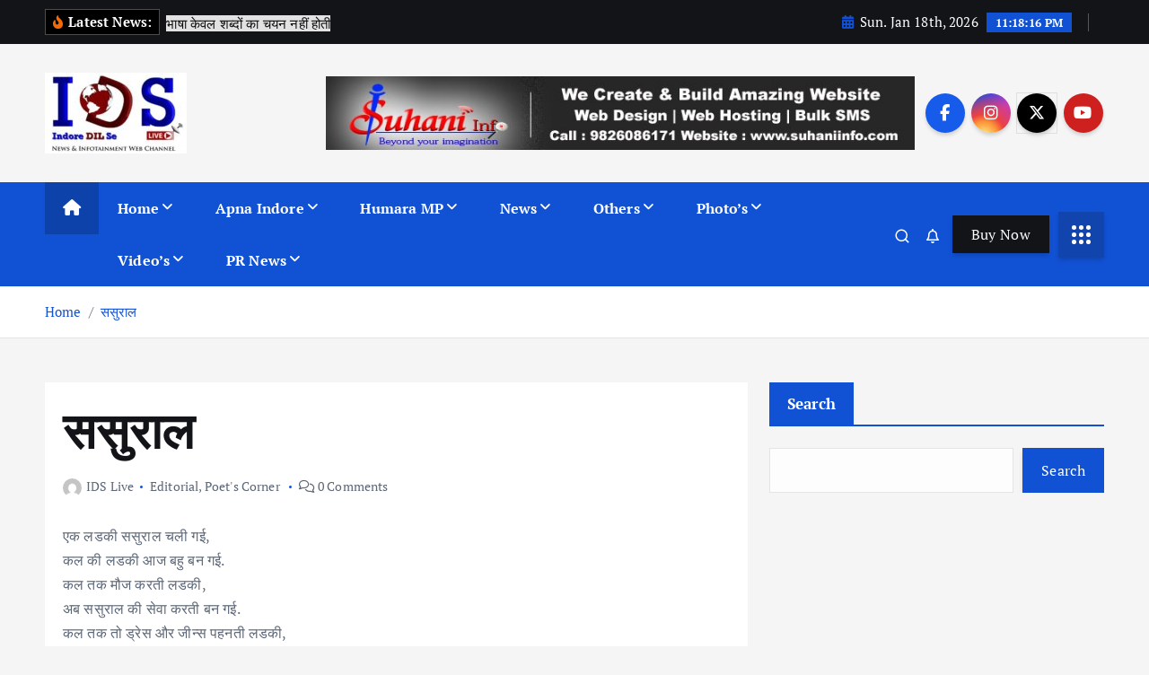

--- FILE ---
content_type: text/html; charset=UTF-8
request_url: https://indoredilse.com/editorial/%E0%A4%B8%E0%A4%B8%E0%A5%81%E0%A4%B0%E0%A4%BE%E0%A4%B2/
body_size: 24279
content:
<!doctype html>
<html lang="en">
	<head>
		<meta charset="UTF-8">
		<meta name="viewport" content="width=device-width, initial-scale=1">
		<meta http-equiv="x-ua-compatible" content="ie=edge">
		
		<link rel="profile" href="https://gmpg.org/xfn/11">
				<link rel="pingback" href="https://indoredilse.com/xmlrpc.php">
		
		<title>ससुराल &#8211; IDS Live</title>
<meta name='robots' content='max-image-preview:large' />
<!-- Google tag (gtag.js) consent mode dataLayer added by Site Kit -->
<script type="text/javascript" id="google_gtagjs-js-consent-mode-data-layer">
/* <![CDATA[ */
window.dataLayer = window.dataLayer || [];function gtag(){dataLayer.push(arguments);}
gtag('consent', 'default', {"ad_personalization":"denied","ad_storage":"denied","ad_user_data":"denied","analytics_storage":"denied","functionality_storage":"denied","security_storage":"denied","personalization_storage":"denied","region":["AT","BE","BG","CH","CY","CZ","DE","DK","EE","ES","FI","FR","GB","GR","HR","HU","IE","IS","IT","LI","LT","LU","LV","MT","NL","NO","PL","PT","RO","SE","SI","SK"],"wait_for_update":500});
window._googlesitekitConsentCategoryMap = {"statistics":["analytics_storage"],"marketing":["ad_storage","ad_user_data","ad_personalization"],"functional":["functionality_storage","security_storage"],"preferences":["personalization_storage"]};
window._googlesitekitConsents = {"ad_personalization":"denied","ad_storage":"denied","ad_user_data":"denied","analytics_storage":"denied","functionality_storage":"denied","security_storage":"denied","personalization_storage":"denied","region":["AT","BE","BG","CH","CY","CZ","DE","DK","EE","ES","FI","FR","GB","GR","HR","HU","IE","IS","IT","LI","LT","LU","LV","MT","NL","NO","PL","PT","RO","SE","SI","SK"],"wait_for_update":500};
/* ]]> */
</script>
<!-- End Google tag (gtag.js) consent mode dataLayer added by Site Kit -->
<link rel='dns-prefetch' href='//www.googletagmanager.com' />
<link rel="alternate" type="application/rss+xml" title="IDS Live &raquo; Feed" href="https://indoredilse.com/feed/" />
<link rel="alternate" type="application/rss+xml" title="IDS Live &raquo; Comments Feed" href="https://indoredilse.com/comments/feed/" />
<link rel="alternate" type="application/rss+xml" title="IDS Live &raquo; ससुराल Comments Feed" href="https://indoredilse.com/editorial/%e0%a4%b8%e0%a4%b8%e0%a5%81%e0%a4%b0%e0%a4%be%e0%a4%b2/feed/" />
<link rel="alternate" title="oEmbed (JSON)" type="application/json+oembed" href="https://indoredilse.com/wp-json/oembed/1.0/embed?url=https%3A%2F%2Findoredilse.com%2Feditorial%2F%25e0%25a4%25b8%25e0%25a4%25b8%25e0%25a5%2581%25e0%25a4%25b0%25e0%25a4%25be%25e0%25a4%25b2%2F" />
<link rel="alternate" title="oEmbed (XML)" type="text/xml+oembed" href="https://indoredilse.com/wp-json/oembed/1.0/embed?url=https%3A%2F%2Findoredilse.com%2Feditorial%2F%25e0%25a4%25b8%25e0%25a4%25b8%25e0%25a5%2581%25e0%25a4%25b0%25e0%25a4%25be%25e0%25a4%25b2%2F&#038;format=xml" />
<style id='wp-img-auto-sizes-contain-inline-css' type='text/css'>
img:is([sizes=auto i],[sizes^="auto," i]){contain-intrinsic-size:3000px 1500px}
/*# sourceURL=wp-img-auto-sizes-contain-inline-css */
</style>

<style id='wp-emoji-styles-inline-css' type='text/css'>

	img.wp-smiley, img.emoji {
		display: inline !important;
		border: none !important;
		box-shadow: none !important;
		height: 1em !important;
		width: 1em !important;
		margin: 0 0.07em !important;
		vertical-align: -0.1em !important;
		background: none !important;
		padding: 0 !important;
	}
/*# sourceURL=wp-emoji-styles-inline-css */
</style>
<link rel='stylesheet' id='wp-block-library-css' href='https://indoredilse.com/wp-includes/css/dist/block-library/style.min.css?ver=6.9' type='text/css' media='all' />
<style id='wp-block-heading-inline-css' type='text/css'>
h1:where(.wp-block-heading).has-background,h2:where(.wp-block-heading).has-background,h3:where(.wp-block-heading).has-background,h4:where(.wp-block-heading).has-background,h5:where(.wp-block-heading).has-background,h6:where(.wp-block-heading).has-background{padding:1.25em 2.375em}h1.has-text-align-left[style*=writing-mode]:where([style*=vertical-lr]),h1.has-text-align-right[style*=writing-mode]:where([style*=vertical-rl]),h2.has-text-align-left[style*=writing-mode]:where([style*=vertical-lr]),h2.has-text-align-right[style*=writing-mode]:where([style*=vertical-rl]),h3.has-text-align-left[style*=writing-mode]:where([style*=vertical-lr]),h3.has-text-align-right[style*=writing-mode]:where([style*=vertical-rl]),h4.has-text-align-left[style*=writing-mode]:where([style*=vertical-lr]),h4.has-text-align-right[style*=writing-mode]:where([style*=vertical-rl]),h5.has-text-align-left[style*=writing-mode]:where([style*=vertical-lr]),h5.has-text-align-right[style*=writing-mode]:where([style*=vertical-rl]),h6.has-text-align-left[style*=writing-mode]:where([style*=vertical-lr]),h6.has-text-align-right[style*=writing-mode]:where([style*=vertical-rl]){rotate:180deg}
/*# sourceURL=https://indoredilse.com/wp-includes/blocks/heading/style.min.css */
</style>
<style id='wp-block-image-inline-css' type='text/css'>
.wp-block-image>a,.wp-block-image>figure>a{display:inline-block}.wp-block-image img{box-sizing:border-box;height:auto;max-width:100%;vertical-align:bottom}@media not (prefers-reduced-motion){.wp-block-image img.hide{visibility:hidden}.wp-block-image img.show{animation:show-content-image .4s}}.wp-block-image[style*=border-radius] img,.wp-block-image[style*=border-radius]>a{border-radius:inherit}.wp-block-image.has-custom-border img{box-sizing:border-box}.wp-block-image.aligncenter{text-align:center}.wp-block-image.alignfull>a,.wp-block-image.alignwide>a{width:100%}.wp-block-image.alignfull img,.wp-block-image.alignwide img{height:auto;width:100%}.wp-block-image .aligncenter,.wp-block-image .alignleft,.wp-block-image .alignright,.wp-block-image.aligncenter,.wp-block-image.alignleft,.wp-block-image.alignright{display:table}.wp-block-image .aligncenter>figcaption,.wp-block-image .alignleft>figcaption,.wp-block-image .alignright>figcaption,.wp-block-image.aligncenter>figcaption,.wp-block-image.alignleft>figcaption,.wp-block-image.alignright>figcaption{caption-side:bottom;display:table-caption}.wp-block-image .alignleft{float:left;margin:.5em 1em .5em 0}.wp-block-image .alignright{float:right;margin:.5em 0 .5em 1em}.wp-block-image .aligncenter{margin-left:auto;margin-right:auto}.wp-block-image :where(figcaption){margin-bottom:1em;margin-top:.5em}.wp-block-image.is-style-circle-mask img{border-radius:9999px}@supports ((-webkit-mask-image:none) or (mask-image:none)) or (-webkit-mask-image:none){.wp-block-image.is-style-circle-mask img{border-radius:0;-webkit-mask-image:url('data:image/svg+xml;utf8,<svg viewBox="0 0 100 100" xmlns="http://www.w3.org/2000/svg"><circle cx="50" cy="50" r="50"/></svg>');mask-image:url('data:image/svg+xml;utf8,<svg viewBox="0 0 100 100" xmlns="http://www.w3.org/2000/svg"><circle cx="50" cy="50" r="50"/></svg>');mask-mode:alpha;-webkit-mask-position:center;mask-position:center;-webkit-mask-repeat:no-repeat;mask-repeat:no-repeat;-webkit-mask-size:contain;mask-size:contain}}:root :where(.wp-block-image.is-style-rounded img,.wp-block-image .is-style-rounded img){border-radius:9999px}.wp-block-image figure{margin:0}.wp-lightbox-container{display:flex;flex-direction:column;position:relative}.wp-lightbox-container img{cursor:zoom-in}.wp-lightbox-container img:hover+button{opacity:1}.wp-lightbox-container button{align-items:center;backdrop-filter:blur(16px) saturate(180%);background-color:#5a5a5a40;border:none;border-radius:4px;cursor:zoom-in;display:flex;height:20px;justify-content:center;opacity:0;padding:0;position:absolute;right:16px;text-align:center;top:16px;width:20px;z-index:100}@media not (prefers-reduced-motion){.wp-lightbox-container button{transition:opacity .2s ease}}.wp-lightbox-container button:focus-visible{outline:3px auto #5a5a5a40;outline:3px auto -webkit-focus-ring-color;outline-offset:3px}.wp-lightbox-container button:hover{cursor:pointer;opacity:1}.wp-lightbox-container button:focus{opacity:1}.wp-lightbox-container button:focus,.wp-lightbox-container button:hover,.wp-lightbox-container button:not(:hover):not(:active):not(.has-background){background-color:#5a5a5a40;border:none}.wp-lightbox-overlay{box-sizing:border-box;cursor:zoom-out;height:100vh;left:0;overflow:hidden;position:fixed;top:0;visibility:hidden;width:100%;z-index:100000}.wp-lightbox-overlay .close-button{align-items:center;cursor:pointer;display:flex;justify-content:center;min-height:40px;min-width:40px;padding:0;position:absolute;right:calc(env(safe-area-inset-right) + 16px);top:calc(env(safe-area-inset-top) + 16px);z-index:5000000}.wp-lightbox-overlay .close-button:focus,.wp-lightbox-overlay .close-button:hover,.wp-lightbox-overlay .close-button:not(:hover):not(:active):not(.has-background){background:none;border:none}.wp-lightbox-overlay .lightbox-image-container{height:var(--wp--lightbox-container-height);left:50%;overflow:hidden;position:absolute;top:50%;transform:translate(-50%,-50%);transform-origin:top left;width:var(--wp--lightbox-container-width);z-index:9999999999}.wp-lightbox-overlay .wp-block-image{align-items:center;box-sizing:border-box;display:flex;height:100%;justify-content:center;margin:0;position:relative;transform-origin:0 0;width:100%;z-index:3000000}.wp-lightbox-overlay .wp-block-image img{height:var(--wp--lightbox-image-height);min-height:var(--wp--lightbox-image-height);min-width:var(--wp--lightbox-image-width);width:var(--wp--lightbox-image-width)}.wp-lightbox-overlay .wp-block-image figcaption{display:none}.wp-lightbox-overlay button{background:none;border:none}.wp-lightbox-overlay .scrim{background-color:#fff;height:100%;opacity:.9;position:absolute;width:100%;z-index:2000000}.wp-lightbox-overlay.active{visibility:visible}@media not (prefers-reduced-motion){.wp-lightbox-overlay.active{animation:turn-on-visibility .25s both}.wp-lightbox-overlay.active img{animation:turn-on-visibility .35s both}.wp-lightbox-overlay.show-closing-animation:not(.active){animation:turn-off-visibility .35s both}.wp-lightbox-overlay.show-closing-animation:not(.active) img{animation:turn-off-visibility .25s both}.wp-lightbox-overlay.zoom.active{animation:none;opacity:1;visibility:visible}.wp-lightbox-overlay.zoom.active .lightbox-image-container{animation:lightbox-zoom-in .4s}.wp-lightbox-overlay.zoom.active .lightbox-image-container img{animation:none}.wp-lightbox-overlay.zoom.active .scrim{animation:turn-on-visibility .4s forwards}.wp-lightbox-overlay.zoom.show-closing-animation:not(.active){animation:none}.wp-lightbox-overlay.zoom.show-closing-animation:not(.active) .lightbox-image-container{animation:lightbox-zoom-out .4s}.wp-lightbox-overlay.zoom.show-closing-animation:not(.active) .lightbox-image-container img{animation:none}.wp-lightbox-overlay.zoom.show-closing-animation:not(.active) .scrim{animation:turn-off-visibility .4s forwards}}@keyframes show-content-image{0%{visibility:hidden}99%{visibility:hidden}to{visibility:visible}}@keyframes turn-on-visibility{0%{opacity:0}to{opacity:1}}@keyframes turn-off-visibility{0%{opacity:1;visibility:visible}99%{opacity:0;visibility:visible}to{opacity:0;visibility:hidden}}@keyframes lightbox-zoom-in{0%{transform:translate(calc((-100vw + var(--wp--lightbox-scrollbar-width))/2 + var(--wp--lightbox-initial-left-position)),calc(-50vh + var(--wp--lightbox-initial-top-position))) scale(var(--wp--lightbox-scale))}to{transform:translate(-50%,-50%) scale(1)}}@keyframes lightbox-zoom-out{0%{transform:translate(-50%,-50%) scale(1);visibility:visible}99%{visibility:visible}to{transform:translate(calc((-100vw + var(--wp--lightbox-scrollbar-width))/2 + var(--wp--lightbox-initial-left-position)),calc(-50vh + var(--wp--lightbox-initial-top-position))) scale(var(--wp--lightbox-scale));visibility:hidden}}
/*# sourceURL=https://indoredilse.com/wp-includes/blocks/image/style.min.css */
</style>
<style id='wp-block-rss-inline-css' type='text/css'>
ul.wp-block-rss.alignleft{margin-right:2em}ul.wp-block-rss.alignright{margin-left:2em}ul.wp-block-rss.is-grid{display:flex;flex-wrap:wrap;padding:0}ul.wp-block-rss.is-grid li{margin:0 1em 1em 0;width:100%}@media (min-width:600px){ul.wp-block-rss.columns-2 li{width:calc(50% - 1em)}ul.wp-block-rss.columns-3 li{width:calc(33.33333% - 1em)}ul.wp-block-rss.columns-4 li{width:calc(25% - 1em)}ul.wp-block-rss.columns-5 li{width:calc(20% - 1em)}ul.wp-block-rss.columns-6 li{width:calc(16.66667% - 1em)}}.wp-block-rss__item-author,.wp-block-rss__item-publish-date{display:block;font-size:.8125em}.wp-block-rss{box-sizing:border-box;list-style:none;padding:0}
/*# sourceURL=https://indoredilse.com/wp-includes/blocks/rss/style.min.css */
</style>
<style id='wp-block-search-inline-css' type='text/css'>
.wp-block-search__button{margin-left:10px;word-break:normal}.wp-block-search__button.has-icon{line-height:0}.wp-block-search__button svg{height:1.25em;min-height:24px;min-width:24px;width:1.25em;fill:currentColor;vertical-align:text-bottom}:where(.wp-block-search__button){border:1px solid #ccc;padding:6px 10px}.wp-block-search__inside-wrapper{display:flex;flex:auto;flex-wrap:nowrap;max-width:100%}.wp-block-search__label{width:100%}.wp-block-search.wp-block-search__button-only .wp-block-search__button{box-sizing:border-box;display:flex;flex-shrink:0;justify-content:center;margin-left:0;max-width:100%}.wp-block-search.wp-block-search__button-only .wp-block-search__inside-wrapper{min-width:0!important;transition-property:width}.wp-block-search.wp-block-search__button-only .wp-block-search__input{flex-basis:100%;transition-duration:.3s}.wp-block-search.wp-block-search__button-only.wp-block-search__searchfield-hidden,.wp-block-search.wp-block-search__button-only.wp-block-search__searchfield-hidden .wp-block-search__inside-wrapper{overflow:hidden}.wp-block-search.wp-block-search__button-only.wp-block-search__searchfield-hidden .wp-block-search__input{border-left-width:0!important;border-right-width:0!important;flex-basis:0;flex-grow:0;margin:0;min-width:0!important;padding-left:0!important;padding-right:0!important;width:0!important}:where(.wp-block-search__input){appearance:none;border:1px solid #949494;flex-grow:1;font-family:inherit;font-size:inherit;font-style:inherit;font-weight:inherit;letter-spacing:inherit;line-height:inherit;margin-left:0;margin-right:0;min-width:3rem;padding:8px;text-decoration:unset!important;text-transform:inherit}:where(.wp-block-search__button-inside .wp-block-search__inside-wrapper){background-color:#fff;border:1px solid #949494;box-sizing:border-box;padding:4px}:where(.wp-block-search__button-inside .wp-block-search__inside-wrapper) .wp-block-search__input{border:none;border-radius:0;padding:0 4px}:where(.wp-block-search__button-inside .wp-block-search__inside-wrapper) .wp-block-search__input:focus{outline:none}:where(.wp-block-search__button-inside .wp-block-search__inside-wrapper) :where(.wp-block-search__button){padding:4px 8px}.wp-block-search.aligncenter .wp-block-search__inside-wrapper{margin:auto}.wp-block[data-align=right] .wp-block-search.wp-block-search__button-only .wp-block-search__inside-wrapper{float:right}
/*# sourceURL=https://indoredilse.com/wp-includes/blocks/search/style.min.css */
</style>
<style id='wp-block-embed-inline-css' type='text/css'>
.wp-block-embed.alignleft,.wp-block-embed.alignright,.wp-block[data-align=left]>[data-type="core/embed"],.wp-block[data-align=right]>[data-type="core/embed"]{max-width:360px;width:100%}.wp-block-embed.alignleft .wp-block-embed__wrapper,.wp-block-embed.alignright .wp-block-embed__wrapper,.wp-block[data-align=left]>[data-type="core/embed"] .wp-block-embed__wrapper,.wp-block[data-align=right]>[data-type="core/embed"] .wp-block-embed__wrapper{min-width:280px}.wp-block-cover .wp-block-embed{min-height:240px;min-width:320px}.wp-block-embed{overflow-wrap:break-word}.wp-block-embed :where(figcaption){margin-bottom:1em;margin-top:.5em}.wp-block-embed iframe{max-width:100%}.wp-block-embed__wrapper{position:relative}.wp-embed-responsive .wp-has-aspect-ratio .wp-block-embed__wrapper:before{content:"";display:block;padding-top:50%}.wp-embed-responsive .wp-has-aspect-ratio iframe{bottom:0;height:100%;left:0;position:absolute;right:0;top:0;width:100%}.wp-embed-responsive .wp-embed-aspect-21-9 .wp-block-embed__wrapper:before{padding-top:42.85%}.wp-embed-responsive .wp-embed-aspect-18-9 .wp-block-embed__wrapper:before{padding-top:50%}.wp-embed-responsive .wp-embed-aspect-16-9 .wp-block-embed__wrapper:before{padding-top:56.25%}.wp-embed-responsive .wp-embed-aspect-4-3 .wp-block-embed__wrapper:before{padding-top:75%}.wp-embed-responsive .wp-embed-aspect-1-1 .wp-block-embed__wrapper:before{padding-top:100%}.wp-embed-responsive .wp-embed-aspect-9-16 .wp-block-embed__wrapper:before{padding-top:177.77%}.wp-embed-responsive .wp-embed-aspect-1-2 .wp-block-embed__wrapper:before{padding-top:200%}
/*# sourceURL=https://indoredilse.com/wp-includes/blocks/embed/style.min.css */
</style>
<style id='wp-block-group-inline-css' type='text/css'>
.wp-block-group{box-sizing:border-box}:where(.wp-block-group.wp-block-group-is-layout-constrained){position:relative}
/*# sourceURL=https://indoredilse.com/wp-includes/blocks/group/style.min.css */
</style>
<style id='wp-block-paragraph-inline-css' type='text/css'>
.is-small-text{font-size:.875em}.is-regular-text{font-size:1em}.is-large-text{font-size:2.25em}.is-larger-text{font-size:3em}.has-drop-cap:not(:focus):first-letter{float:left;font-size:8.4em;font-style:normal;font-weight:100;line-height:.68;margin:.05em .1em 0 0;text-transform:uppercase}body.rtl .has-drop-cap:not(:focus):first-letter{float:none;margin-left:.1em}p.has-drop-cap.has-background{overflow:hidden}:root :where(p.has-background){padding:1.25em 2.375em}:where(p.has-text-color:not(.has-link-color)) a{color:inherit}p.has-text-align-left[style*="writing-mode:vertical-lr"],p.has-text-align-right[style*="writing-mode:vertical-rl"]{rotate:180deg}
/*# sourceURL=https://indoredilse.com/wp-includes/blocks/paragraph/style.min.css */
</style>
<style id='global-styles-inline-css' type='text/css'>
:root{--wp--preset--aspect-ratio--square: 1;--wp--preset--aspect-ratio--4-3: 4/3;--wp--preset--aspect-ratio--3-4: 3/4;--wp--preset--aspect-ratio--3-2: 3/2;--wp--preset--aspect-ratio--2-3: 2/3;--wp--preset--aspect-ratio--16-9: 16/9;--wp--preset--aspect-ratio--9-16: 9/16;--wp--preset--color--black: #000000;--wp--preset--color--cyan-bluish-gray: #abb8c3;--wp--preset--color--white: #ffffff;--wp--preset--color--pale-pink: #f78da7;--wp--preset--color--vivid-red: #cf2e2e;--wp--preset--color--luminous-vivid-orange: #ff6900;--wp--preset--color--luminous-vivid-amber: #fcb900;--wp--preset--color--light-green-cyan: #7bdcb5;--wp--preset--color--vivid-green-cyan: #00d084;--wp--preset--color--pale-cyan-blue: #8ed1fc;--wp--preset--color--vivid-cyan-blue: #0693e3;--wp--preset--color--vivid-purple: #9b51e0;--wp--preset--gradient--vivid-cyan-blue-to-vivid-purple: linear-gradient(135deg,rgb(6,147,227) 0%,rgb(155,81,224) 100%);--wp--preset--gradient--light-green-cyan-to-vivid-green-cyan: linear-gradient(135deg,rgb(122,220,180) 0%,rgb(0,208,130) 100%);--wp--preset--gradient--luminous-vivid-amber-to-luminous-vivid-orange: linear-gradient(135deg,rgb(252,185,0) 0%,rgb(255,105,0) 100%);--wp--preset--gradient--luminous-vivid-orange-to-vivid-red: linear-gradient(135deg,rgb(255,105,0) 0%,rgb(207,46,46) 100%);--wp--preset--gradient--very-light-gray-to-cyan-bluish-gray: linear-gradient(135deg,rgb(238,238,238) 0%,rgb(169,184,195) 100%);--wp--preset--gradient--cool-to-warm-spectrum: linear-gradient(135deg,rgb(74,234,220) 0%,rgb(151,120,209) 20%,rgb(207,42,186) 40%,rgb(238,44,130) 60%,rgb(251,105,98) 80%,rgb(254,248,76) 100%);--wp--preset--gradient--blush-light-purple: linear-gradient(135deg,rgb(255,206,236) 0%,rgb(152,150,240) 100%);--wp--preset--gradient--blush-bordeaux: linear-gradient(135deg,rgb(254,205,165) 0%,rgb(254,45,45) 50%,rgb(107,0,62) 100%);--wp--preset--gradient--luminous-dusk: linear-gradient(135deg,rgb(255,203,112) 0%,rgb(199,81,192) 50%,rgb(65,88,208) 100%);--wp--preset--gradient--pale-ocean: linear-gradient(135deg,rgb(255,245,203) 0%,rgb(182,227,212) 50%,rgb(51,167,181) 100%);--wp--preset--gradient--electric-grass: linear-gradient(135deg,rgb(202,248,128) 0%,rgb(113,206,126) 100%);--wp--preset--gradient--midnight: linear-gradient(135deg,rgb(2,3,129) 0%,rgb(40,116,252) 100%);--wp--preset--font-size--small: 13px;--wp--preset--font-size--medium: 20px;--wp--preset--font-size--large: 36px;--wp--preset--font-size--x-large: 42px;--wp--preset--spacing--20: 0.44rem;--wp--preset--spacing--30: 0.67rem;--wp--preset--spacing--40: 1rem;--wp--preset--spacing--50: 1.5rem;--wp--preset--spacing--60: 2.25rem;--wp--preset--spacing--70: 3.38rem;--wp--preset--spacing--80: 5.06rem;--wp--preset--shadow--natural: 6px 6px 9px rgba(0, 0, 0, 0.2);--wp--preset--shadow--deep: 12px 12px 50px rgba(0, 0, 0, 0.4);--wp--preset--shadow--sharp: 6px 6px 0px rgba(0, 0, 0, 0.2);--wp--preset--shadow--outlined: 6px 6px 0px -3px rgb(255, 255, 255), 6px 6px rgb(0, 0, 0);--wp--preset--shadow--crisp: 6px 6px 0px rgb(0, 0, 0);}:where(.is-layout-flex){gap: 0.5em;}:where(.is-layout-grid){gap: 0.5em;}body .is-layout-flex{display: flex;}.is-layout-flex{flex-wrap: wrap;align-items: center;}.is-layout-flex > :is(*, div){margin: 0;}body .is-layout-grid{display: grid;}.is-layout-grid > :is(*, div){margin: 0;}:where(.wp-block-columns.is-layout-flex){gap: 2em;}:where(.wp-block-columns.is-layout-grid){gap: 2em;}:where(.wp-block-post-template.is-layout-flex){gap: 1.25em;}:where(.wp-block-post-template.is-layout-grid){gap: 1.25em;}.has-black-color{color: var(--wp--preset--color--black) !important;}.has-cyan-bluish-gray-color{color: var(--wp--preset--color--cyan-bluish-gray) !important;}.has-white-color{color: var(--wp--preset--color--white) !important;}.has-pale-pink-color{color: var(--wp--preset--color--pale-pink) !important;}.has-vivid-red-color{color: var(--wp--preset--color--vivid-red) !important;}.has-luminous-vivid-orange-color{color: var(--wp--preset--color--luminous-vivid-orange) !important;}.has-luminous-vivid-amber-color{color: var(--wp--preset--color--luminous-vivid-amber) !important;}.has-light-green-cyan-color{color: var(--wp--preset--color--light-green-cyan) !important;}.has-vivid-green-cyan-color{color: var(--wp--preset--color--vivid-green-cyan) !important;}.has-pale-cyan-blue-color{color: var(--wp--preset--color--pale-cyan-blue) !important;}.has-vivid-cyan-blue-color{color: var(--wp--preset--color--vivid-cyan-blue) !important;}.has-vivid-purple-color{color: var(--wp--preset--color--vivid-purple) !important;}.has-black-background-color{background-color: var(--wp--preset--color--black) !important;}.has-cyan-bluish-gray-background-color{background-color: var(--wp--preset--color--cyan-bluish-gray) !important;}.has-white-background-color{background-color: var(--wp--preset--color--white) !important;}.has-pale-pink-background-color{background-color: var(--wp--preset--color--pale-pink) !important;}.has-vivid-red-background-color{background-color: var(--wp--preset--color--vivid-red) !important;}.has-luminous-vivid-orange-background-color{background-color: var(--wp--preset--color--luminous-vivid-orange) !important;}.has-luminous-vivid-amber-background-color{background-color: var(--wp--preset--color--luminous-vivid-amber) !important;}.has-light-green-cyan-background-color{background-color: var(--wp--preset--color--light-green-cyan) !important;}.has-vivid-green-cyan-background-color{background-color: var(--wp--preset--color--vivid-green-cyan) !important;}.has-pale-cyan-blue-background-color{background-color: var(--wp--preset--color--pale-cyan-blue) !important;}.has-vivid-cyan-blue-background-color{background-color: var(--wp--preset--color--vivid-cyan-blue) !important;}.has-vivid-purple-background-color{background-color: var(--wp--preset--color--vivid-purple) !important;}.has-black-border-color{border-color: var(--wp--preset--color--black) !important;}.has-cyan-bluish-gray-border-color{border-color: var(--wp--preset--color--cyan-bluish-gray) !important;}.has-white-border-color{border-color: var(--wp--preset--color--white) !important;}.has-pale-pink-border-color{border-color: var(--wp--preset--color--pale-pink) !important;}.has-vivid-red-border-color{border-color: var(--wp--preset--color--vivid-red) !important;}.has-luminous-vivid-orange-border-color{border-color: var(--wp--preset--color--luminous-vivid-orange) !important;}.has-luminous-vivid-amber-border-color{border-color: var(--wp--preset--color--luminous-vivid-amber) !important;}.has-light-green-cyan-border-color{border-color: var(--wp--preset--color--light-green-cyan) !important;}.has-vivid-green-cyan-border-color{border-color: var(--wp--preset--color--vivid-green-cyan) !important;}.has-pale-cyan-blue-border-color{border-color: var(--wp--preset--color--pale-cyan-blue) !important;}.has-vivid-cyan-blue-border-color{border-color: var(--wp--preset--color--vivid-cyan-blue) !important;}.has-vivid-purple-border-color{border-color: var(--wp--preset--color--vivid-purple) !important;}.has-vivid-cyan-blue-to-vivid-purple-gradient-background{background: var(--wp--preset--gradient--vivid-cyan-blue-to-vivid-purple) !important;}.has-light-green-cyan-to-vivid-green-cyan-gradient-background{background: var(--wp--preset--gradient--light-green-cyan-to-vivid-green-cyan) !important;}.has-luminous-vivid-amber-to-luminous-vivid-orange-gradient-background{background: var(--wp--preset--gradient--luminous-vivid-amber-to-luminous-vivid-orange) !important;}.has-luminous-vivid-orange-to-vivid-red-gradient-background{background: var(--wp--preset--gradient--luminous-vivid-orange-to-vivid-red) !important;}.has-very-light-gray-to-cyan-bluish-gray-gradient-background{background: var(--wp--preset--gradient--very-light-gray-to-cyan-bluish-gray) !important;}.has-cool-to-warm-spectrum-gradient-background{background: var(--wp--preset--gradient--cool-to-warm-spectrum) !important;}.has-blush-light-purple-gradient-background{background: var(--wp--preset--gradient--blush-light-purple) !important;}.has-blush-bordeaux-gradient-background{background: var(--wp--preset--gradient--blush-bordeaux) !important;}.has-luminous-dusk-gradient-background{background: var(--wp--preset--gradient--luminous-dusk) !important;}.has-pale-ocean-gradient-background{background: var(--wp--preset--gradient--pale-ocean) !important;}.has-electric-grass-gradient-background{background: var(--wp--preset--gradient--electric-grass) !important;}.has-midnight-gradient-background{background: var(--wp--preset--gradient--midnight) !important;}.has-small-font-size{font-size: var(--wp--preset--font-size--small) !important;}.has-medium-font-size{font-size: var(--wp--preset--font-size--medium) !important;}.has-large-font-size{font-size: var(--wp--preset--font-size--large) !important;}.has-x-large-font-size{font-size: var(--wp--preset--font-size--x-large) !important;}
/*# sourceURL=global-styles-inline-css */
</style>

<style id='classic-theme-styles-inline-css' type='text/css'>
/*! This file is auto-generated */
.wp-block-button__link{color:#fff;background-color:#32373c;border-radius:9999px;box-shadow:none;text-decoration:none;padding:calc(.667em + 2px) calc(1.333em + 2px);font-size:1.125em}.wp-block-file__button{background:#32373c;color:#fff;text-decoration:none}
/*# sourceURL=/wp-includes/css/classic-themes.min.css */
</style>
<link rel='preload' as='style' onload='this.onload=null;this.rel="stylesheet"' id='cmc-bootstrap' href='https://indoredilse.com/wp-content/plugins/coin-market-cap/assets/css/libs/bootstrap.min.css?ver=5.6.3' type='text/css' media='all' /><link rel='stylesheet' as='style' onload='this.onload=null;this.rel="stylesheet"' id='cmc-bootstrap' href='https://indoredilse.com/wp-content/plugins/coin-market-cap/assets/css/libs/bootstrap.min.css?ver=5.6.3' type='text/css' media='all' /><link rel='stylesheet' id='cmc-custom-css' href='https://indoredilse.com/wp-content/plugins/coin-market-cap/assets/css/cmc-custom.css?ver=5.6.3' type='text/css' media='all' />
<link rel='preload' as='style' onload='this.onload=null;this.rel="stylesheet"' id='cmc-icons' href='https://indoredilse.com/wp-content/plugins/coin-market-cap/assets/css/cmc-icons.min.css?ver=5.6.3' type='text/css' media='all' /><link rel='stylesheet' as='style' onload='this.onload=null;this.rel="stylesheet"' id='cmc-icons' href='https://indoredilse.com/wp-content/plugins/coin-market-cap/assets/css/cmc-icons.min.css?ver=5.6.3' type='text/css' media='all' /><link rel='stylesheet' id='cmc-advance-table-design-css' href='https://indoredilse.com/wp-content/plugins/coin-market-cap/assets/css/cmc-advance-style.css?ver=5.6.3' type='text/css' media='all' />
<link rel='stylesheet' id='desert-companion-css' href='https://indoredilse.com/wp-content/plugins/desert-companion/inc/desert-import/public/css/desert-import-public.css?ver=1.0' type='text/css' media='all' />
<link rel='stylesheet' id='slick-css' href='https://indoredilse.com/wp-content/themes/newsmunch/assets/vendors/css/slick.css?ver=6.9' type='text/css' media='all' />
<link rel='stylesheet' id='all-css-css' href='https://indoredilse.com/wp-content/themes/newsmunch/assets/vendors/css/all.min.css?ver=6.9' type='text/css' media='all' />
<link rel='stylesheet' id='animate-css' href='https://indoredilse.com/wp-content/themes/newsmunch/assets/vendors/css/animate.min.css?ver=6.9' type='text/css' media='all' />
<link rel='stylesheet' id='newsmunch-core-css' href='https://indoredilse.com/wp-content/themes/newsmunch/assets/css/core.css?ver=6.9' type='text/css' media='all' />
<link rel='stylesheet' id='newsmunch-theme-css' href='https://indoredilse.com/wp-content/themes/newsmunch/assets/css/themes.css?ver=6.9' type='text/css' media='all' />
<link rel='stylesheet' id='newsmunch-woocommerce-css' href='https://indoredilse.com/wp-content/themes/newsmunch/assets/css/woo-styles.css?ver=6.9' type='text/css' media='all' />
<link rel='stylesheet' id='newsmunch-dark-css' href='https://indoredilse.com/wp-content/themes/newsmunch/assets/css/dark.css?ver=6.9' type='text/css' media='all' />
<link rel='stylesheet' id='newsmunch-responsive-css' href='https://indoredilse.com/wp-content/themes/newsmunch/assets/css/responsive.css?ver=6.9' type='text/css' media='all' />
<link rel='stylesheet' id='newsmunch-style-css' href='https://indoredilse.com/wp-content/themes/newsmunch/style.css?ver=6.9' type='text/css' media='all' />
<style id='newsmunch-style-inline-css' type='text/css'>
.site--logo img { max-width: 255px !important;} @media (max-width:768px) {.site--logo img { max-width: 216px !important;} } .site--logo .site--title { font-size: 50px !important;} .site--logo .site--description { font-size: 10px !important;} .dt-container-md,.dt__slider-main .owl-dots {
						max-width: 2000px;
					}
	@media (min-width: 992px) {#dt-main {
					max-width:67%;
					flex-basis:67%;
				}
#dt-sidebar {
					max-width:33%;
					flex-basis:33%;
				}}

/*# sourceURL=newsmunch-style-inline-css */
</style>
<link rel='stylesheet' id='newsmunch-google-fonts-css' href='https://indoredilse.com/wp-content/fonts/b6a289de4a86505f1b6b1ad63aa55750.css' type='text/css' media='all' />
<script type="text/javascript" src="https://indoredilse.com/wp-includes/js/jquery/jquery.min.js?ver=3.7.1" id="jquery-core-js"></script>
<script type="text/javascript" src="https://indoredilse.com/wp-includes/js/jquery/jquery-migrate.min.js?ver=3.4.1" id="jquery-migrate-js"></script>
<script type="text/javascript" src="https://indoredilse.com/wp-content/plugins/desert-companion/inc/desert-import/public/js/desert-import-public.js?ver=1.0" id="desert-companion-js"></script>
<script type="text/javascript" src="https://indoredilse.com/wp-content/themes/newsmunch/assets/vendors/js/slick.min.js?ver=1" id="slick-js"></script>

<!-- Google tag (gtag.js) snippet added by Site Kit -->
<!-- Google Analytics snippet added by Site Kit -->
<script type="text/javascript" src="https://www.googletagmanager.com/gtag/js?id=G-EHBFJDMC09" id="google_gtagjs-js" async></script>
<script type="text/javascript" id="google_gtagjs-js-after">
/* <![CDATA[ */
window.dataLayer = window.dataLayer || [];function gtag(){dataLayer.push(arguments);}
gtag("set","linker",{"domains":["indoredilse.com"]});
gtag("js", new Date());
gtag("set", "developer_id.dZTNiMT", true);
gtag("config", "G-EHBFJDMC09");
//# sourceURL=google_gtagjs-js-after
/* ]]> */
</script>
<link rel="https://api.w.org/" href="https://indoredilse.com/wp-json/" /><link rel="alternate" title="JSON" type="application/json" href="https://indoredilse.com/wp-json/wp/v2/posts/2051" /><link rel="EditURI" type="application/rsd+xml" title="RSD" href="https://indoredilse.com/xmlrpc.php?rsd" />
<meta name="generator" content="WordPress 6.9" />
<link rel="canonical" href="https://indoredilse.com/editorial/%e0%a4%b8%e0%a4%b8%e0%a5%81%e0%a4%b0%e0%a4%be%e0%a4%b2/" />
<link rel='shortlink' href='https://indoredilse.com/?p=2051' />
<meta name="generator" content="Site Kit by Google 1.170.0" /><meta name="generator" content="performance-lab 4.0.1; plugins: ">

<!-- Google AdSense meta tags added by Site Kit -->
<meta name="google-adsense-platform-account" content="ca-host-pub-2644536267352236">
<meta name="google-adsense-platform-domain" content="sitekit.withgoogle.com">
<!-- End Google AdSense meta tags added by Site Kit -->
	<style type="text/css">
			body header .site--logo .site--title,
		body header .site--logo .site--description {
			position: absolute;
			clip: rect(1px, 1px, 1px, 1px);
		}
		</style>
	<link rel="icon" href="https://indoredilse.com/wp-content/uploads/2023/11/favicon-32x32-1.png" sizes="32x32" />
<link rel="icon" href="https://indoredilse.com/wp-content/uploads/2023/11/favicon-32x32-1.png" sizes="192x192" />
<link rel="apple-touch-icon" href="https://indoredilse.com/wp-content/uploads/2023/11/favicon-32x32-1.png" />
<meta name="msapplication-TileImage" content="https://indoredilse.com/wp-content/uploads/2023/11/favicon-32x32-1.png" />
	</head>
<body class="wp-singular post-template-default single single-post postid-2051 single-format-standard wp-custom-logo wp-theme-newsmunch dt-section--title-one group-blog sticky-header sticky-sidebar btn--effect-one">
	 <div class="dt_readingbar-wrapper">
        <div class="dt_readingbar"></div>
    </div>
	<div id="page" class="site">
		<a class="skip-link screen-reader-text" href="#content">Skip to content</a>
	
			 <div id="dt_preloader" class="dt_preloader">
			<div class="dt_preloader-inner">
				<div class="dt_preloader-handle">
					<button type="button" class="dt_preloader-close site--close"></button>
					<div class="dt_preloader-animation">
						<div class="dt_preloader-object"></div>
					</div>
				</div>
			</div>
		</div>
	<header id="dt_header" class="dt_header header--one menu_active-three">
	<div class="dt_header-inner">
					<div class="dt_header-topbar dt-d-lg-block dt-d-none">
					<div class="dt-container-md">
		<div class="dt-row">
			<div class="dt-col-lg-7 dt-col-12">
				<div class="dt_header-wrap left">
							<div class="widget dt-news-headline">
							<strong class="dt-news-heading"><i class="fas fa-fire-alt"></i> Latest News:</strong>
						<span class="dt_heading dt_heading_2">
				<span class="dt_heading_inner">
					<b class="is_on">भाषा केवल शब्दों का चयन नहीं होती</b><b class="">ये नव वर्ष हमे स्वीकार नहीं</b><b class="">इंदौर में दुनिया का सबसे बड़ा दुर्गा पंडाल, भक्तों में बंटेंगे 11 हजार स्वर्ण कलश</b><b class="">बेटे के वियोग में गीत बनाया , बन गया प्रेमियों का सबसे अमर गाना</b><b class="">कल से रेल किराया बढ़ेगा</b><b class="">क्रीम रोल के स्वास्थ्य नुकसान</b><b class="">इन्दौर मे सिनेमा तब और अब</b><b class="">शेखावाटी के युवा निर्देशक सोनू रणदीप चौधरी की राजस्थानी फिल्म &#8216;ओमलो&#8217; कान फिल्म फेस्टिवल में पहुंची।</b><b class="">टैक्स स्लैब में बड़ी राहत, नौकरीपेशा लोगों को ₹75 हजार का अतिरिक्त फायदा मिलेगा</b><b class="">ब्याव में दिखावा ने खानपान को अजीरन</b><b class="">कर्मचारि &#8211; खाताधारकों के लिए अपडेट, सीबीटी बैठक में तय हुई ब्याज दर</b><b class="">घर का अवेराय नी, बायर वाला की सेवा का चोंचला</b><b class="">जनता ने झाड़ू फेर दी</b><b class="">संवेदना अने संस्कार का टुकड़ा-टुकड़ा हुई रया हे</b><b class="">गंगा में डुबकी से गरीबी तो नी हटे पण पाप तो धुली जाय हे</b><b class="">डॉ. भीमराव अंबेडकर के नाम से जाना जायेगा भोपाल का नव निर्मित फ्लाई-ओवर &#8211; मुख्यमंत्री</b><b class="">दस देशों का दल महाकुम्भ का करेगा भ्रमण</b><b class="">करोड़ों श्रद्धालुओं की उपस्थिति और उनके विश्वास से सिद्ध हुई कुंभ की सार्थकता</b><b class="">कुंभ में दो युवा प्रतिभाओं ने दीक्षा लेकर सनातन की सेवा का लिया संकल्प</b><b class="">श्रद्धालुओं के बीच रहेंगे जज, लोकायुक्त, सूचना आयुक्त और वकील</b><b class="">एकादशी व्रत को सभी व्रतों का राजा क्यों कहते हैं ?</b><b class="">भारत को विश्वगुरु के पथ पर ले जायेगा प्रयाग महाकुंभ</b><b class="">अत्याधुनिक उपकरणों से हो रही संगम की सुरक्षा और निगरानी</b><b class="">इत्र की महक</b><b class="">2025 व्रत त्योहार कलेंडर</b><b class="">योगी की आक्रामकता पर विपक्ष खामोश एवं पूरी तरह से परेशान</b><b class="">पीएम मोदी की प्रेरणा से साकार होगा दिव्य, भव्य व डिजिटल महाकुम्भ का सपना &#8211; सीएम योगी</b><b class="">17 की उम्र में वैराग्य, एकादशी को आए, एकादशी को विदा</b><b class="">इंदौर का दिल जीतने आए दिलजीत</b><b class="">ज्ञानवर्धक महत्वपूर्ण जानकारी</b><b class="">सुपर डीलक्स होटल जैसी सुविधाओं से लैस होगी महाकुम्भ की टेंट सिटी</b><b class="">भारत ने साउथ अफ्रीका को तीसरे टी20 मैच में हराकर सीरीज में 2-1 की बढ़त</b><b class="">बर्बरीक की कथा (विस्तार पूर्ण)</b><b class="">बर्बरीक कैसे बने खाटू नरेश</b><b class="">तुलसी की महिमा</b><b class="">बगैर अनुमति के आयोजन करने पर लगाया गया प्रतिबंध</b><b class="">देव प्रबोधिनी एकादशी महात्म्य, व्रत विधि एवं कथा</b><b class="">तुलसी का विवाह शालिग्राम से क्यों</b><b class="">देवउठनी एकादशी</b><b class="">कक्षा 6 से 8 तक के स्कूलों में माह में कम से कम एक शनिवार को होगा बैगलेस-डे</b><b class="">अक्षय आंवला नवमी</b><b class="">गोपाष्टमी विशेष</b><b class="">सहस्रार्जुन जयंती विशेष</b><b class="">महाकुंभ पहले से ज्यादा होगा दिव्य और भव्य</b><b class="">छठ पूजा विशेष (5 से 8 नवम्बर)</b><b class="">इंसान सिमट गए पैसों में</b><b class="">संकल्प का प्रभाव</b><b class="">निगम मुख्यालय में भ्रष्टाचार का गढ़ बना &#8216;जन्म मृत्यु विभाग&#8217;</b><b class="">भाई दौज तिथि महत्व मुहूर्त एवं कथा</b><b class="">क्यों किया जाता है गौ दान और क्या है इसका धार्मिक महत्व</b><b class="">गोवर्धन पूजा महत्व मुहूर्त विधि एवं कथा</b><b class="">शृंग ॠषि और भगवान राम की बहन शांता</b><b class="">झाड़ू लक्ष्मी का स्वरूप</b><b class="">दीपावली पर क्यों करते हैं मां लक्ष्मी और गणपति की पूजा</b><b class="">दीपावली पर लक्ष्मी गणेश पूजा क्यों</b><b class="">रूप चौदस (नरक चतुर्दशी) की पौराणिक कथा</b><b class="">लक्ष्मी पूजन संपूर्ण विधि &#8211; 31 अक्टूबर 2024</b><b class="">दीपावली तिथि महूर्त एवं महत्व</b><b class="">दीपावली तिथि संसय समाधान</b><b class="">कमल के फूल पर ही क्यों बैठती हैं माता लक्ष्मी?</b><b class="">धनतेरस विशेष</b><b class="">धनतेरस / धन्वंतरि जयंती</b><b class="">गौ भक्त राजर्षि दिलीप की कथा</b><b class="">गौ के नाम पर है श्रीकृष्णलोक का नाम गौलोक धाम</b><b class="">रमा एकादशी तिथि महत्व एवं कथा</b><b class="">दिवाली पर गर्भवती महिलाओं को किन बातों का विशेष ध्यान रखना चाहिए</b><b class="">अहोई अष्टमी महत्व एवं कथा</b><b class="">1 नवंबर को दीपावली मनाई तो हो जाएगा अनर्थ</b><b class="">दीपावली तिथि संसय समाधान</b><b class="">दीपावली तिथि महूर्त एवं महत्व</b><b class="">सुहागन की बिंदी</b><b class="">करवा चौथ उद्यापन विधि</b><b class="">करवा चौथ विशेष</b><b class="">कार्तिक में दीपदान का महत्व</b><b class="">कार्तिक माह की कहानी</b><b class="">कार्तिक स्नान</b><b class="">कार्तिक मास की महिमा</b><b class="">शरद पूर्णिमा -चंद्रमा और 16 कलाएं</b><b class="">शरद पूर्णिमा विशेष</b><b class="">रावण कथा</b><b class="">प्रयागराज का वह ‘काला’ कुम्भ!</b><b class="">भारत का क्रिकेट मैच में वर्ल्ड रिकॉर्ड</b><b class="">शुम्भ, निशुम्भ, चण्ड, मुण्ड और रक्तबीज का वध देवी माँ ने किस प्रकार किया</b><b class="">भारत ने चीन को घर में घुसकर चटाई धूल, हॉकी में 5वीं बार जीता एशियन चैंपियंस ट्रॉफी का खिताब</b><b class="">खेल प्रेमी रमेशचंद्र गुप्ता जी को श्रृद्धांजलि</b><b class="">हनुमानजी का अद्भुत पराक्रम</b><b class="">भारत माता की बेटी को न्याय क्यों नहीं मिला</b><b class="">रक्षा बंधन कथा</b><b class="">अमेरिका पिछले 100 सालों से सुपरपावर है।</b><b class="">भाग्य का खेल</b><b class="">श्रावण सोमवार पौराणिक व्रत कथा</b><b class="">मातृभूमि संरक्षक की गौरव गाथा</b><b class="">माँ अन्नपूर्णा की पूजा और कथा</b><b class="">&#8220;एक पेड़ मां के नाम&#8221; अभियान मध्य प्रदेश में शुरू 1 जुलाई से 15 जुलाई तक</b><b class="">ज्येष्ठ पूर्णिमा वट सावित्री व्रत</b><b class="">कर्मबंधन</b><b class="">राजा भोज का प्रश्नन</b><b class="">काशीवासियों ने निकाली ऐतिहासिक मतदान संकल्प यात्रा</b><b class="">चुनाव के दौरान रंग भेद की राजनीति</b><b class="">विभिन्न धर्मों में माँ का अस्तित्व</b>				</span>
			</span>
		</div>
					</div>
			</div>
			<div class="dt-col-lg-5 dt-col-12">
				<div class="dt_header-wrap right">
							<div class="widget dt-current-date">
							<span>
					<i class="fas fa-calendar-alt"></i> 
					Sun. Jan 18th, 2026 				</span>
										<span id="dt-time" class="dt-time"></span>
				
		</div>
								<div class="widget dt-weather">
			<div class="cities"></div>
		</div>
					</div>
			</div>
		</div>
	</div>
				</div>
				<div class="dt_header-navwrapper">
			<div class="dt_header-navwrapperinner">
				<!--=== / Start: DT_Navbar / === -->
				<div class="dt_navbar dt-d-none dt-d-lg-block">
					<div class="dt_navbar-wrapper is--sticky">
						<div class="dt_navbar-inner " >
							<div class="dt-container-md">
								<div class="dt-row dt-py-5">                                        
									<div class="dt-col-md-3 dt-my-auto">
										<div class="site--logo">
											<a href="https://indoredilse.com/" class="custom-logo-link" rel="home"><img width="158" height="90" src="https://indoredilse.com/wp-content/uploads/2023/11/IDS-Live-Logo-158x90-1.jpg" class="custom-logo" alt="Indore Dil Se - News &amp; Infotainment Web Channel" decoding="async" /></a>						<p class="site--description">News &amp; Infotainment Web Channel</p>
												</div>
									</div>
									<div class="dt-col-md-9 dt-my-auto">
										<div class="dt_navbar-right">
											<ul class="dt_navbar-list-right">
												<li class="dt_navbar-banner-item">
														<a href="#" ><img src="https://indoredilse.com/wp-content/uploads/2023/11/SI-Banner-Ad.jpg"></a>
												</li>
												<li class="dt_navbar-widget-item">
															<div class="widget widget_social">
							<a href="https://www.facebook.com/indoredilse"><i class="fab fa-facebook-f"></i></a>
							<a href="https://www.instagram.com/indoredilse/"><i class="fab fa-instagram"></i></a>
							<a href="https://www.x.com/indoredilse"><i class="fab fa-x-twitter"></i></a>
							<a href="https://www.youtube.com/indoredilselive"><i class="fab fa-youtube"></i></a>
					</div>
													</li>
											</ul>
										</div>
									</div>
								</div>
							</div>
						</div>
						<div class="dt_navbar-menus">
							<div class="dt-container-md">
								<div class="dt-row">
									<div class="dt-col-12">
										<div class="dt_navbar-menu">
											<nav class="dt_navbar-nav">
																								<span class="dt_home-icon"><a href="https://indoredilse.com" class="nav-link" aria-current="page"><i class="fas fa-home"></i></a></span>
												<ul id="menu-ids-main-menu" class="dt_navbar-mainmenu"><li itemscope="itemscope" itemtype="https://www.schema.org/SiteNavigationElement" id="menu-item-9838" class="menu-item menu-item-type-custom menu-item-object-custom menu-item-home menu-item-has-children dropdown menu-item-9838 menu-item"><a title="इंदौर दिल से &#8211; होम" href="https://indoredilse.com" class="nav-link">Home</a>
<span class='dt_mobilenav-dropdown-toggle'><button type='button' class='fa fa-angle-right' aria-label='Mobile Dropdown Toggle'></button></span><ul class="dropdown-menu"  role="menu">
	<li itemscope="itemscope" itemtype="https://www.schema.org/SiteNavigationElement" id="menu-item-11050" class="menu-item menu-item-type-post_type menu-item-object-page menu-item-11050 menu-item"><a title="About Us" href="https://indoredilse.com/bs-about-us/" class="dropdown-item">About Us</a></li>
	<li itemscope="itemscope" itemtype="https://www.schema.org/SiteNavigationElement" id="menu-item-11042" class="menu-item menu-item-type-post_type menu-item-object-page menu-item-11042 menu-item"><a title="Contact Us" href="https://indoredilse.com/contact-us/" class="dropdown-item">Contact Us</a></li>
</ul>
</li>
<li itemscope="itemscope" itemtype="https://www.schema.org/SiteNavigationElement" id="menu-item-11863" class="menu-item menu-item-type-taxonomy menu-item-object-category menu-item-has-children dropdown menu-item-11863 menu-item"><a title="Apna Indore" href="https://indoredilse.com/category/apna-indore/" class="nav-link">Apna Indore</a>
<span class='dt_mobilenav-dropdown-toggle'><button type='button' class='fa fa-angle-right' aria-label='Mobile Dropdown Toggle'></button></span><ul class="dropdown-menu" aria-labelledby="dt_mobilenav-dropdown-toggle&#039;&gt;&lt;button type=&#039;button&#039; class=&#039;fa fa-angle-right&#039; aria-label=&#039;Mobile Dropdown Toggle&#039;&gt;&lt;/button&gt;&lt;/span&gt;&lt;ul class=" role="menu">
	<li itemscope="itemscope" itemtype="https://www.schema.org/SiteNavigationElement" id="menu-item-11864" class="menu-item menu-item-type-taxonomy menu-item-object-category menu-item-11864 menu-item"><a title="City Events" href="https://indoredilse.com/category/apna-indore/city-events/" class="dropdown-item">City Events</a></li>
	<li itemscope="itemscope" itemtype="https://www.schema.org/SiteNavigationElement" id="menu-item-11872" class="menu-item menu-item-type-taxonomy menu-item-object-category menu-item-11872 menu-item"><a title="ख़बरें इंदौर की" href="https://indoredilse.com/category/apna-indore/indore-news/" class="dropdown-item">City News</a></li>
	<li itemscope="itemscope" itemtype="https://www.schema.org/SiteNavigationElement" id="menu-item-11871" class="menu-item menu-item-type-custom menu-item-object-custom menu-item-has-children dropdown menu-item-11871 menu-item"><a title="Connectivity" href="#" class="dropdown-item">Connectivity</a>
	<span class='dt_mobilenav-dropdown-toggle'><button type='button' class='fa fa-angle-right' aria-label='Mobile Dropdown Toggle'></button></span><ul class="dropdown-menu" aria-labelledby="dt_mobilenav-dropdown-toggle&#039;&gt;&lt;button type=&#039;button&#039; class=&#039;fa fa-angle-right&#039; aria-label=&#039;Mobile Dropdown Toggle&#039;&gt;&lt;/button&gt;&lt;/span&gt;&lt;ul class=" role="menu">
		<li itemscope="itemscope" itemtype="https://www.schema.org/SiteNavigationElement" id="menu-item-14012" class="menu-item menu-item-type-post_type menu-item-object-page menu-item-14012 menu-item"><a title="By Air" href="https://indoredilse.com/air-connectivity/" class="dropdown-item">Air</a></li>
		<li itemscope="itemscope" itemtype="https://www.schema.org/SiteNavigationElement" id="menu-item-14011" class="menu-item menu-item-type-post_type menu-item-object-page menu-item-14011 menu-item"><a title="Local Transport" href="https://indoredilse.com/indore/local-transport/" class="dropdown-item">Local Transport</a></li>
		<li itemscope="itemscope" itemtype="https://www.schema.org/SiteNavigationElement" id="menu-item-14010" class="menu-item menu-item-type-post_type menu-item-object-page menu-item-14010 menu-item"><a title="By Road" href="https://indoredilse.com/road-connectivity/" class="dropdown-item">Road</a></li>
		<li itemscope="itemscope" itemtype="https://www.schema.org/SiteNavigationElement" id="menu-item-14013" class="menu-item menu-item-type-post_type menu-item-object-page menu-item-14013 menu-item"><a title="By Rail" href="https://indoredilse.com/train-connectivity/" class="dropdown-item">Train</a></li>
	</ul>
</li>
	<li itemscope="itemscope" itemtype="https://www.schema.org/SiteNavigationElement" id="menu-item-11865" class="menu-item menu-item-type-taxonomy menu-item-object-category menu-item-11865 menu-item"><a title="Exhibitions" href="https://indoredilse.com/category/apna-indore/exhibits/" class="dropdown-item">Exhibitions</a></li>
	<li itemscope="itemscope" itemtype="https://www.schema.org/SiteNavigationElement" id="menu-item-11885" class="menu-item menu-item-type-taxonomy menu-item-object-category menu-item-has-children dropdown menu-item-11885 menu-item"><a title="Indore Attractions" href="https://indoredilse.com/category/apna-indore/indore-attractions/" class="dropdown-item">Indore Attractions</a>
	<span class='dt_mobilenav-dropdown-toggle'><button type='button' class='fa fa-angle-right' aria-label='Mobile Dropdown Toggle'></button></span><ul class="dropdown-menu" aria-labelledby="dt_mobilenav-dropdown-toggle&#039;&gt;&lt;button type=&#039;button&#039; class=&#039;fa fa-angle-right&#039; aria-label=&#039;Mobile Dropdown Toggle&#039;&gt;&lt;/button&gt;&lt;/span&gt;&lt;ul class=" role="menu">
		<li itemscope="itemscope" itemtype="https://www.schema.org/SiteNavigationElement" id="menu-item-11867" class="menu-item menu-item-type-taxonomy menu-item-object-category menu-item-11867 menu-item"><a title="Shopping Areas" href="https://indoredilse.com/category/apna-indore/indore-attractions/shopping-areas/" class="dropdown-item">Shopping Areas</a></li>
		<li itemscope="itemscope" itemtype="https://www.schema.org/SiteNavigationElement" id="menu-item-11868" class="menu-item menu-item-type-taxonomy menu-item-object-category menu-item-11868 menu-item"><a title="Super Market" href="https://indoredilse.com/category/apna-indore/indore-attractions/super-market/" class="dropdown-item">Super Market</a></li>
		<li itemscope="itemscope" itemtype="https://www.schema.org/SiteNavigationElement" id="menu-item-11869" class="menu-item menu-item-type-taxonomy menu-item-object-category menu-item-11869 menu-item"><a title="Visitor Attractions" href="https://indoredilse.com/category/apna-indore/indore-attractions/visitor-attractions/" class="dropdown-item">Visitor Attractions</a></li>
	</ul>
</li>
	<li itemscope="itemscope" itemtype="https://www.schema.org/SiteNavigationElement" id="menu-item-11866" class="menu-item menu-item-type-taxonomy menu-item-object-category menu-item-11866 menu-item"><a title="Offers" href="https://indoredilse.com/category/apna-indore/offers/" class="dropdown-item">Offers</a></li>
</ul>
</li>
<li itemscope="itemscope" itemtype="https://www.schema.org/SiteNavigationElement" id="menu-item-6580" class="menu-item menu-item-type-post_type menu-item-object-page menu-item-has-children dropdown menu-item-6580 menu-item"><a title="Humara MP" href="https://indoredilse.com/humara-mp/" class="nav-link">Humara MP</a>
<span class='dt_mobilenav-dropdown-toggle'><button type='button' class='fa fa-angle-right' aria-label='Mobile Dropdown Toggle'></button></span><ul class="dropdown-menu" aria-labelledby="dt_mobilenav-dropdown-toggle&#039;&gt;&lt;button type=&#039;button&#039; class=&#039;fa fa-angle-right&#039; aria-label=&#039;Mobile Dropdown Toggle&#039;&gt;&lt;/button&gt;&lt;/span&gt;&lt;ul class=" role="menu">
	<li itemscope="itemscope" itemtype="https://www.schema.org/SiteNavigationElement" id="menu-item-294" class="menu-item menu-item-type-taxonomy menu-item-object-category menu-item-294 menu-item"><a title="Bhopal" href="https://indoredilse.com/category/humara-mp/mp-bhopal/" class="dropdown-item">Bhopal</a></li>
	<li itemscope="itemscope" itemtype="https://www.schema.org/SiteNavigationElement" id="menu-item-295" class="menu-item menu-item-type-taxonomy menu-item-object-category menu-item-295 menu-item"><a title="Gwalior" href="https://indoredilse.com/category/humara-mp/mp-gwalior/" class="dropdown-item">Gwalior</a></li>
	<li itemscope="itemscope" itemtype="https://www.schema.org/SiteNavigationElement" id="menu-item-296" class="menu-item menu-item-type-taxonomy menu-item-object-category menu-item-296 menu-item"><a title="Jabalpur" href="https://indoredilse.com/category/humara-mp/mp-jabalpur/" class="dropdown-item">Jabalpur</a></li>
	<li itemscope="itemscope" itemtype="https://www.schema.org/SiteNavigationElement" id="menu-item-297" class="menu-item menu-item-type-taxonomy menu-item-object-category menu-item-297 menu-item"><a title="Ujjain" href="https://indoredilse.com/category/humara-mp/mp-ujjain/" class="dropdown-item">Ujjain</a></li>
	<li itemscope="itemscope" itemtype="https://www.schema.org/SiteNavigationElement" id="menu-item-6581" class="menu-item menu-item-type-post_type menu-item-object-page menu-item-6581 menu-item"><a title="Festivals" href="https://indoredilse.com/festivals/" class="dropdown-item">Festivals</a></li>
</ul>
</li>
<li itemscope="itemscope" itemtype="https://www.schema.org/SiteNavigationElement" id="menu-item-11621" class="menu-item menu-item-type-taxonomy menu-item-object-category menu-item-has-children dropdown menu-item-11621 menu-item"><a title="News" href="https://indoredilse.com/category/news/" class="nav-link">News</a>
<span class='dt_mobilenav-dropdown-toggle'><button type='button' class='fa fa-angle-right' aria-label='Mobile Dropdown Toggle'></button></span><ul class="dropdown-menu" aria-labelledby="dt_mobilenav-dropdown-toggle&#039;&gt;&lt;button type=&#039;button&#039; class=&#039;fa fa-angle-right&#039; aria-label=&#039;Mobile Dropdown Toggle&#039;&gt;&lt;/button&gt;&lt;/span&gt;&lt;ul class=" role="menu">
	<li itemscope="itemscope" itemtype="https://www.schema.org/SiteNavigationElement" id="menu-item-11635" class="menu-item menu-item-type-taxonomy menu-item-object-category menu-item-11635 menu-item"><a title="City News" href="https://indoredilse.com/category/news/city-news/" class="dropdown-item">City News</a></li>
	<li itemscope="itemscope" itemtype="https://www.schema.org/SiteNavigationElement" id="menu-item-11628" class="menu-item menu-item-type-taxonomy menu-item-object-category menu-item-has-children dropdown menu-item-11628 menu-item"><a title="State News" href="https://indoredilse.com/category/news/state-news/" class="dropdown-item">State News</a>
	<span class='dt_mobilenav-dropdown-toggle'><button type='button' class='fa fa-angle-right' aria-label='Mobile Dropdown Toggle'></button></span><ul class="dropdown-menu" aria-labelledby="dt_mobilenav-dropdown-toggle&#039;&gt;&lt;button type=&#039;button&#039; class=&#039;fa fa-angle-right&#039; aria-label=&#039;Mobile Dropdown Toggle&#039;&gt;&lt;/button&gt;&lt;/span&gt;&lt;ul class=" role="menu">
		<li itemscope="itemscope" itemtype="https://www.schema.org/SiteNavigationElement" id="menu-item-11631" class="menu-item menu-item-type-taxonomy menu-item-object-category menu-item-11631 menu-item"><a title="Bhopal" href="https://indoredilse.com/category/news/state-news/bhopal-news/" class="dropdown-item">Bhopal</a></li>
		<li itemscope="itemscope" itemtype="https://www.schema.org/SiteNavigationElement" id="menu-item-11632" class="menu-item menu-item-type-taxonomy menu-item-object-category menu-item-11632 menu-item"><a title="Gwalior/Chambal" href="https://indoredilse.com/category/news/state-news/gwalior-chambal-news/" class="dropdown-item">Gwalior/Chambal</a></li>
		<li itemscope="itemscope" itemtype="https://www.schema.org/SiteNavigationElement" id="menu-item-11633" class="menu-item menu-item-type-taxonomy menu-item-object-category menu-item-11633 menu-item"><a title="Jabalpur" href="https://indoredilse.com/category/news/state-news/jabalpur-news/" class="dropdown-item">Jabalpur</a></li>
		<li itemscope="itemscope" itemtype="https://www.schema.org/SiteNavigationElement" id="menu-item-11634" class="menu-item menu-item-type-taxonomy menu-item-object-category menu-item-11634 menu-item"><a title="Ujjain" href="https://indoredilse.com/category/news/state-news/ujjain-news/" class="dropdown-item">Ujjain</a></li>
	</ul>
</li>
	<li itemscope="itemscope" itemtype="https://www.schema.org/SiteNavigationElement" id="menu-item-11627" class="menu-item menu-item-type-taxonomy menu-item-object-category menu-item-has-children dropdown menu-item-11627 menu-item"><a title="India News" href="https://indoredilse.com/category/news/india-news/" class="dropdown-item">India News</a>
	<span class='dt_mobilenav-dropdown-toggle'><button type='button' class='fa fa-angle-right' aria-label='Mobile Dropdown Toggle'></button></span><ul class="dropdown-menu" aria-labelledby="dt_mobilenav-dropdown-toggle&#039;&gt;&lt;button type=&#039;button&#039; class=&#039;fa fa-angle-right&#039; aria-label=&#039;Mobile Dropdown Toggle&#039;&gt;&lt;/button&gt;&lt;/span&gt;&lt;ul class=" role="menu">
		<li itemscope="itemscope" itemtype="https://www.schema.org/SiteNavigationElement" id="menu-item-11636" class="menu-item menu-item-type-taxonomy menu-item-object-category menu-item-11636 menu-item"><a title="Delhi" href="https://indoredilse.com/category/news/india-news/delhi/" class="dropdown-item">Delhi</a></li>
		<li itemscope="itemscope" itemtype="https://www.schema.org/SiteNavigationElement" id="menu-item-11646" class="menu-item menu-item-type-taxonomy menu-item-object-category menu-item-11646 menu-item"><a title="Mumbai" href="https://indoredilse.com/category/news/india-news/mumbai/" class="dropdown-item">Mumbai</a></li>
	</ul>
</li>
	<li itemscope="itemscope" itemtype="https://www.schema.org/SiteNavigationElement" id="menu-item-11643" class="menu-item menu-item-type-taxonomy menu-item-object-category menu-item-11643 menu-item"><a title="World News" href="https://indoredilse.com/category/news/world-news/" class="dropdown-item">World News</a></li>
	<li itemscope="itemscope" itemtype="https://www.schema.org/SiteNavigationElement" id="menu-item-11637" class="menu-item menu-item-type-taxonomy menu-item-object-category menu-item-11637 menu-item"><a title="Adult 18+" href="https://indoredilse.com/category/news/adult/" class="dropdown-item">Adult 18+</a></li>
	<li itemscope="itemscope" itemtype="https://www.schema.org/SiteNavigationElement" id="menu-item-14730" class="menu-item menu-item-type-custom menu-item-object-custom menu-item-14730 menu-item"><a title="Crime News" href="https://indoredilse.blogspot.com" class="dropdown-item">Crime News</a></li>
	<li itemscope="itemscope" itemtype="https://www.schema.org/SiteNavigationElement" id="menu-item-11638" class="menu-item menu-item-type-taxonomy menu-item-object-category menu-item-11638 menu-item"><a title="Education" href="https://indoredilse.com/category/news/education/" class="dropdown-item">Education</a></li>
	<li itemscope="itemscope" itemtype="https://www.schema.org/SiteNavigationElement" id="menu-item-11659" class="menu-item menu-item-type-taxonomy menu-item-object-category menu-item-has-children dropdown menu-item-11659 menu-item"><a title="Entertainment" href="https://indoredilse.com/category/news/entertainment/" class="dropdown-item">Entertainment</a>
	<span class='dt_mobilenav-dropdown-toggle'><button type='button' class='fa fa-angle-right' aria-label='Mobile Dropdown Toggle'></button></span><ul class="dropdown-menu" aria-labelledby="dt_mobilenav-dropdown-toggle&#039;&gt;&lt;button type=&#039;button&#039; class=&#039;fa fa-angle-right&#039; aria-label=&#039;Mobile Dropdown Toggle&#039;&gt;&lt;/button&gt;&lt;/span&gt;&lt;ul class=" role="menu">
		<li itemscope="itemscope" itemtype="https://www.schema.org/SiteNavigationElement" id="menu-item-11644" class="menu-item menu-item-type-taxonomy menu-item-object-category menu-item-11644 menu-item"><a title="Movie Reviews" href="https://indoredilse.com/category/infotainment/movies/" class="dropdown-item">Movie Reviews</a></li>
	</ul>
</li>
	<li itemscope="itemscope" itemtype="https://www.schema.org/SiteNavigationElement" id="menu-item-11639" class="menu-item menu-item-type-taxonomy menu-item-object-category menu-item-11639 menu-item"><a title="Events" href="https://indoredilse.com/category/news/events-news/" class="dropdown-item">Events</a></li>
	<li itemscope="itemscope" itemtype="https://www.schema.org/SiteNavigationElement" id="menu-item-11645" class="menu-item menu-item-type-taxonomy menu-item-object-category menu-item-11645 menu-item"><a title="Festival" href="https://indoredilse.com/category/news/festival/" class="dropdown-item">Festival</a></li>
	<li itemscope="itemscope" itemtype="https://www.schema.org/SiteNavigationElement" id="menu-item-11658" class="menu-item menu-item-type-taxonomy menu-item-object-category menu-item-11658 menu-item"><a title="Health" href="https://indoredilse.com/category/news/health/" class="dropdown-item">Health</a></li>
	<li itemscope="itemscope" itemtype="https://www.schema.org/SiteNavigationElement" id="menu-item-11640" class="menu-item menu-item-type-taxonomy menu-item-object-category menu-item-11640 menu-item"><a title="Interesting News" href="https://indoredilse.com/category/news/interesting-news/" class="dropdown-item">Interesting News</a></li>
	<li itemscope="itemscope" itemtype="https://www.schema.org/SiteNavigationElement" id="menu-item-11641" class="menu-item menu-item-type-taxonomy menu-item-object-category menu-item-11641 menu-item"><a title="Jyotish / Vastu" href="https://indoredilse.com/category/news/jyotish-vastu/" class="dropdown-item">Jyotish / Vastu</a></li>
	<li itemscope="itemscope" itemtype="https://www.schema.org/SiteNavigationElement" id="menu-item-11665" class="menu-item menu-item-type-taxonomy menu-item-object-category menu-item-11665 menu-item"><a title="Political" href="https://indoredilse.com/category/news/political/" class="dropdown-item">Political</a></li>
	<li itemscope="itemscope" itemtype="https://www.schema.org/SiteNavigationElement" id="menu-item-11642" class="menu-item menu-item-type-taxonomy menu-item-object-category menu-item-11642 menu-item"><a title="Sports" href="https://indoredilse.com/category/news/sports-news/" class="dropdown-item">Sports</a></li>
</ul>
</li>
<li itemscope="itemscope" itemtype="https://www.schema.org/SiteNavigationElement" id="menu-item-11660" class="menu-item menu-item-type-custom menu-item-object-custom menu-item-has-children dropdown menu-item-11660 menu-item"><a title="Others" href="#" class="nav-link">Others</a>
<span class='dt_mobilenav-dropdown-toggle'><button type='button' class='fa fa-angle-right' aria-label='Mobile Dropdown Toggle'></button></span><ul class="dropdown-menu" aria-labelledby="dt_mobilenav-dropdown-toggle&#039;&gt;&lt;button type=&#039;button&#039; class=&#039;fa fa-angle-right&#039; aria-label=&#039;Mobile Dropdown Toggle&#039;&gt;&lt;/button&gt;&lt;/span&gt;&lt;ul class=" role="menu">
	<li itemscope="itemscope" itemtype="https://www.schema.org/SiteNavigationElement" id="menu-item-13935" class="menu-item menu-item-type-post_type menu-item-object-page menu-item-has-children dropdown menu-item-13935 menu-item"><a title="Business Directory" href="https://indoredilse.com/directory/" class="dropdown-item">Business Directory</a>
	<span class='dt_mobilenav-dropdown-toggle'><button type='button' class='fa fa-angle-right' aria-label='Mobile Dropdown Toggle'></button></span><ul class="dropdown-menu" aria-labelledby="dt_mobilenav-dropdown-toggle&#039;&gt;&lt;button type=&#039;button&#039; class=&#039;fa fa-angle-right&#039; aria-label=&#039;Mobile Dropdown Toggle&#039;&gt;&lt;/button&gt;&lt;/span&gt;&lt;ul class=" role="menu">
		<li itemscope="itemscope" itemtype="https://www.schema.org/SiteNavigationElement" id="menu-item-13942" class="menu-item menu-item-type-post_type menu-item-object-page menu-item-13942 menu-item"><a title="Doctors" href="https://indoredilse.com/indore/doctors/" class="dropdown-item">Doctors</a></li>
		<li itemscope="itemscope" itemtype="https://www.schema.org/SiteNavigationElement" id="menu-item-13936" class="menu-item menu-item-type-post_type menu-item-object-page menu-item-13936 menu-item"><a title="Emergency" href="https://indoredilse.com/indore/emergency/" class="dropdown-item">Emergency</a></li>
		<li itemscope="itemscope" itemtype="https://www.schema.org/SiteNavigationElement" id="menu-item-13943" class="menu-item menu-item-type-post_type menu-item-object-page menu-item-13943 menu-item"><a title="Hospitals" href="https://indoredilse.com/indore/hospitals/" class="dropdown-item">Hospitals</a></li>
		<li itemscope="itemscope" itemtype="https://www.schema.org/SiteNavigationElement" id="menu-item-13944" class="menu-item menu-item-type-post_type menu-item-object-page menu-item-13944 menu-item"><a title="Local Transport" href="https://indoredilse.com/indore/local-transport/" class="dropdown-item">Local Transport</a></li>
		<li itemscope="itemscope" itemtype="https://www.schema.org/SiteNavigationElement" id="menu-item-13937" class="menu-item menu-item-type-post_type menu-item-object-page menu-item-13937 menu-item"><a title="Police Station" href="https://indoredilse.com/indore/police-station/" class="dropdown-item">Police Station</a></li>
	</ul>
</li>
	<li itemscope="itemscope" itemtype="https://www.schema.org/SiteNavigationElement" id="menu-item-11663" class="menu-item menu-item-type-custom menu-item-object-custom menu-item-11663 menu-item"><a title="E-Paper" href="http://news.indoredilse.com" class="dropdown-item">E-Paper</a></li>
	<li itemscope="itemscope" itemtype="https://www.schema.org/SiteNavigationElement" id="menu-item-11662" class="menu-item menu-item-type-taxonomy menu-item-object-category current-post-ancestor current-menu-parent current-post-parent active menu-item-11662 menu-item"><a title="Editorial" href="https://indoredilse.com/category/editorial/" class="dropdown-item">Editorial</a></li>
	<li itemscope="itemscope" itemtype="https://www.schema.org/SiteNavigationElement" id="menu-item-14196" class="menu-item menu-item-type-taxonomy menu-item-object-category current-post-ancestor menu-item-has-children dropdown menu-item-14196 menu-item"><a title="Infotainment" href="https://indoredilse.com/category/infotainment/" class="dropdown-item">Infotainment</a>
	<span class='dt_mobilenav-dropdown-toggle'><button type='button' class='fa fa-angle-right' aria-label='Mobile Dropdown Toggle'></button></span><ul class="dropdown-menu" aria-labelledby="dt_mobilenav-dropdown-toggle&#039;&gt;&lt;button type=&#039;button&#039; class=&#039;fa fa-angle-right&#039; aria-label=&#039;Mobile Dropdown Toggle&#039;&gt;&lt;/button&gt;&lt;/span&gt;&lt;ul class=" role="menu">
		<li itemscope="itemscope" itemtype="https://www.schema.org/SiteNavigationElement" id="menu-item-325" class="menu-item menu-item-type-taxonomy menu-item-object-category menu-item-325 menu-item"><a title="didnot-know" href="https://indoredilse.com/category/didnot-know/" class="dropdown-item">didnot-know</a></li>
		<li itemscope="itemscope" itemtype="https://www.schema.org/SiteNavigationElement" id="menu-item-11668" class="menu-item menu-item-type-taxonomy menu-item-object-category menu-item-11668 menu-item"><a title="Pauranik/Inspirational Story" href="https://indoredilse.com/category/infotainment/mythology/" class="dropdown-item">Pauranik/Inspirational Story</a></li>
		<li itemscope="itemscope" itemtype="https://www.schema.org/SiteNavigationElement" id="menu-item-11649" class="menu-item menu-item-type-taxonomy menu-item-object-category menu-item-11649 menu-item"><a title="हास्य व्यंग्य" href="https://indoredilse.com/category/infotainment/funny-stories/" class="dropdown-item">Funny Stories</a></li>
		<li itemscope="itemscope" itemtype="https://www.schema.org/SiteNavigationElement" id="menu-item-11648" class="menu-item menu-item-type-taxonomy menu-item-object-category menu-item-11648 menu-item"><a title="Jokes" href="https://indoredilse.com/category/infotainment/jokes/" class="dropdown-item">Jokes</a></li>
		<li itemscope="itemscope" itemtype="https://www.schema.org/SiteNavigationElement" id="menu-item-11650" class="menu-item menu-item-type-taxonomy menu-item-object-category current-post-ancestor current-menu-parent current-post-parent active menu-item-11650 menu-item"><a title="Poet&#039;s Corner" href="https://indoredilse.com/category/infotainment/poets/" class="dropdown-item">Poet&#8217;s Corner</a></li>
		<li itemscope="itemscope" itemtype="https://www.schema.org/SiteNavigationElement" id="menu-item-9894" class="menu-item menu-item-type-custom menu-item-object-custom menu-item-9894 menu-item"><a title="Travel&#039;s Expert" target="_blank" href="http://travelsexpert.idslive.in" class="dropdown-item">Travel&#8217;s Expert</a></li>
	</ul>
</li>
	<li itemscope="itemscope" itemtype="https://www.schema.org/SiteNavigationElement" id="menu-item-11647" class="menu-item menu-item-type-taxonomy menu-item-object-category menu-item-11647 menu-item"><a title="Kitchen" href="https://indoredilse.com/category/news/kitchen/" class="dropdown-item">Kitchen</a></li>
	<li itemscope="itemscope" itemtype="https://www.schema.org/SiteNavigationElement" id="menu-item-11304" class="menu-item menu-item-type-custom menu-item-object-custom menu-item-11304 menu-item"><a title="Online Shop" href="http://shop.indoredilse.com" class="dropdown-item">Online Shop</a></li>
</ul>
</li>
<li itemscope="itemscope" itemtype="https://www.schema.org/SiteNavigationElement" id="menu-item-310" class="menu-item menu-item-type-custom menu-item-object-custom menu-item-has-children dropdown menu-item-310 menu-item"><a title="Photo&#039;s" href="#" class="nav-link">Photo&#8217;s</a>
<span class='dt_mobilenav-dropdown-toggle'><button type='button' class='fa fa-angle-right' aria-label='Mobile Dropdown Toggle'></button></span><ul class="dropdown-menu" aria-labelledby="dt_mobilenav-dropdown-toggle&#039;&gt;&lt;button type=&#039;button&#039; class=&#039;fa fa-angle-right&#039; aria-label=&#039;Mobile Dropdown Toggle&#039;&gt;&lt;/button&gt;&lt;/span&gt;&lt;ul class=" role="menu">
	<li itemscope="itemscope" itemtype="https://www.schema.org/SiteNavigationElement" id="menu-item-312" class="menu-item menu-item-type-custom menu-item-object-custom menu-item-312 menu-item"><a title="Bhopal" href="#" class="dropdown-item">Bhopal</a></li>
	<li itemscope="itemscope" itemtype="https://www.schema.org/SiteNavigationElement" id="menu-item-313" class="menu-item menu-item-type-custom menu-item-object-custom menu-item-313 menu-item"><a title="Gwalior" href="#" class="dropdown-item">Gwalior</a></li>
	<li itemscope="itemscope" itemtype="https://www.schema.org/SiteNavigationElement" id="menu-item-311" class="menu-item menu-item-type-custom menu-item-object-custom menu-item-311 menu-item"><a title="Indore" href="#" class="dropdown-item">Indore</a></li>
	<li itemscope="itemscope" itemtype="https://www.schema.org/SiteNavigationElement" id="menu-item-314" class="menu-item menu-item-type-custom menu-item-object-custom menu-item-314 menu-item"><a title="Jabalpur" href="#" class="dropdown-item">Jabalpur</a></li>
	<li itemscope="itemscope" itemtype="https://www.schema.org/SiteNavigationElement" id="menu-item-315" class="menu-item menu-item-type-custom menu-item-object-custom menu-item-315 menu-item"><a title="Ujjain" href="#" class="dropdown-item">Ujjain</a></li>
</ul>
</li>
<li itemscope="itemscope" itemtype="https://www.schema.org/SiteNavigationElement" id="menu-item-14023" class="menu-item menu-item-type-post_type menu-item-object-page menu-item-has-children dropdown menu-item-14023 menu-item"><a title="Video’s" href="https://indoredilse.com/videos/" class="nav-link">Video’s</a>
<span class='dt_mobilenav-dropdown-toggle'><button type='button' class='fa fa-angle-right' aria-label='Mobile Dropdown Toggle'></button></span><ul class="dropdown-menu" aria-labelledby="dt_mobilenav-dropdown-toggle&#039;&gt;&lt;button type=&#039;button&#039; class=&#039;fa fa-angle-right&#039; aria-label=&#039;Mobile Dropdown Toggle&#039;&gt;&lt;/button&gt;&lt;/span&gt;&lt;ul class=" role="menu">
	<li itemscope="itemscope" itemtype="https://www.schema.org/SiteNavigationElement" id="menu-item-11911" class="menu-item menu-item-type-custom menu-item-object-custom menu-item-11911 menu-item"><a title="IDS Live-Web Channel" target="_blank" href="https://www.youtube.com/indoredilselive" class="dropdown-item">IDS Live-Web Channel</a></li>
	<li itemscope="itemscope" itemtype="https://www.schema.org/SiteNavigationElement" id="menu-item-11915" class="menu-item menu-item-type-custom menu-item-object-custom menu-item-11915 menu-item"><a title="Live / D-Live" target="_blank" href="http://live.indoredilse.com" class="dropdown-item">Live / D-Live</a></li>
</ul>
</li>
<li itemscope="itemscope" itemtype="https://www.schema.org/SiteNavigationElement" id="menu-item-11916" class="menu-item menu-item-type-custom menu-item-object-custom menu-item-has-children dropdown menu-item-11916 menu-item"><a title="PR News" href="#" class="nav-link">PR News</a>
<span class='dt_mobilenav-dropdown-toggle'><button type='button' class='fa fa-angle-right' aria-label='Mobile Dropdown Toggle'></button></span><ul class="dropdown-menu" aria-labelledby="dt_mobilenav-dropdown-toggle&#039;&gt;&lt;button type=&#039;button&#039; class=&#039;fa fa-angle-right&#039; aria-label=&#039;Mobile Dropdown Toggle&#039;&gt;&lt;/button&gt;&lt;/span&gt;&lt;ul class=" role="menu">
	<li itemscope="itemscope" itemtype="https://www.schema.org/SiteNavigationElement" id="menu-item-14021" class="menu-item menu-item-type-post_type menu-item-object-page menu-item-14021 menu-item"><a title="Hindi News" href="https://indoredilse.com/hindi-news/" class="dropdown-item">Hindi News</a></li>
	<li itemscope="itemscope" itemtype="https://www.schema.org/SiteNavigationElement" id="menu-item-14022" class="menu-item menu-item-type-post_type menu-item-object-page menu-item-14022 menu-item"><a title="English News" href="https://indoredilse.com/english-news/" class="dropdown-item">English News</a></li>
	<li itemscope="itemscope" itemtype="https://www.schema.org/SiteNavigationElement" id="menu-item-14024" class="menu-item menu-item-type-post_type menu-item-object-page menu-item-14024 menu-item"><a title="NEWSVOIR" href="https://indoredilse.com/news-voir/" class="dropdown-item">NEWSVOIR</a></li>
</ul>
</li>
</ul>											</nav>
											<div class="dt_navbar-right">
												<ul class="dt_navbar-list-right">
																										<li class="dt_navbar-search-item">
	<button class="dt_navbar-search-toggle"><svg class="icon"><use xlink:href="https://indoredilse.com/wp-content/themes/newsmunch/assets/icons/icons.svg#search-icon"></use></svg></button>
	<div class="dt_search search--header">
		<form method="get" class="dt_search-form" action="https://indoredilse.com/" aria-label="search again">
			<label for="dt_search-form-1">
				 				<span class="screen-reader-text">Search for:</span>
				<input type="search" id="dt_search-form-1" class="dt_search-field" placeholder="search Here" value="" name="s" />
			</label>
			<button type="submit" class="dt_search-submit search-submit"><i class="fas fa-search" aria-hidden="true"></i></button>
		</form>
				<div class="categories">
			<h5>Or check our Popular Categories...</h5>
			<div class="widget">
				<div class="wp-block-tag-cloud">
					<a href="https://indoredilse.com/tag/womans-day/">‬ ‎Woman's Day</a><a href="https://indoredilse.com/tag/womans/">‬ ‎Womans</a><a href="https://indoredilse.com/tag/%e0%a4%b8%e0%a4%bf%e0%a4%ae%e0%a5%8d%e0%a4%aa%e0%a4%a5%e0%a4%be%e0%a4%87%e0%a4%9c-%e0%a4%ac%e0%a4%9f%e0%a4%a8-%e0%a4%ab%e0%a5%87%e0%a4%b8%e0%a4%ac%e0%a5%81%e0%a4%95/">'सिम्पथाइज' बटन - फेसबुक</a><a href="https://indoredilse.com/tag/%e0%a4%9c%e0%a4%b2%e0%a4%b5%e0%a4%be/">"जलवा"</a><a href="https://indoredilse.com/tag/aao-hamari-saathe/">“AAO HAMARI SAATHE”</a><a href="https://indoredilse.com/tag/18/">+18</a><a href="https://indoredilse.com/tag/1-march-2015/">1 March 2015</a><a href="https://indoredilse.com/tag/100-%e0%a4%a6%e0%a4%bf%e0%a4%a8/">100 दिन</a><a href="https://indoredilse.com/tag/12-%e0%a4%9c%e0%a5%8d%e0%a4%af%e0%a5%8b%e0%a4%a4%e0%a4%bf%e0%a4%b0%e0%a5%8d%e0%a4%b2%e0%a4%bf%e0%a4%82%e0%a4%97/">12 ज्योतिर्लिंग</a>				</div>
			</div>
		</div>
				<button type="button" class="dt_search-close site--close"></button>
	</div>
</li>
																													<li class="dt_navbar-subscribe-item">
				<a href="#" class="dt-subscribe"><i class="far fa-bell"></i></a>
			</li>
																													<li class="dt_navbar-button-item">
		<a href="https://host.suhaniinfo.com/"  class="dt-btn dt-btn-secondary" data-title="Buy Now">Buy Now</a>
	</li>
															<li class="dt_navbar-sidebar-item">
			<div class="dt_navbar-sidebar-btn">
				<button type="button" class="dt_navbar-sidebar-toggle">
					<span class="dt_navbar-sidebar-toggle-inner"><span></span><span></span><span></span><span></span><span></span><span></span><span></span><span></span><span></span></span>
				</button>
				<div class="dt_sidebar-toggle">
					<div class="off--layer dt_sidebar-close"></div>
					<div class="dt_sidebar-wrapper">
						<div class="dt_sidebar-inner">
							<button type="button" class="dt_sidebar-close site--close"></button>
							<div class="dt_sidebar-content">
								<div id="block-15" class="widget widget_block">
<div class="wp-block-group"><div class="wp-block-group__inner-container is-layout-constrained wp-block-group-is-layout-constrained">
<h4 class="wp-block-heading">About Us</h4>



<figure class="wp-block-image size-large"><img decoding="async" src="https://preview.desertthemes.com/newsmunch/default/wp-content/uploads/sites/2/2024/01/newsmunch_16-1024x576.webp" alt="" class="wp-image-85"/></figure>



<p>सन् 2010 से चल रहे ‘इंदौर दिल से’ वेब चैनल (पोर्टल) का आप सभी पाठकों का अच्छा प्रतिसाद मिला है। इसी विशवास को आगे बढाते हुए अब "इंदौर दिल से" आपके समक्ष एक नए रंग में प्रस्तुत है । ‘इंदौर दिल से’ में आपकी हर उन बातों को शामिल करने की कोशिश की गयी है, जो आप पढ़ना और देखना पसंद करेंगे । यहां पाठकों द्वारा दिए जाने वाले सुझावों का भी ध्यान में रखने की कोशिश की जाती है। साथ ही आप यदि चाहते हैं हम आपके कार्यक्रमों को कवरेज दें ( News, Events Live, D-Live), तो आप हमें जरुर इसकी जानकारी प्रदान करे।</p>



<a href="https://indoredilse.com/contact-us/" class="dt-btn dt-btn-primary" data-title="Contact Us">Contact Us</a>
</div></div>
</div><div id="block-16" class="widget widget_block">
<div class="wp-block-group"><div class="wp-block-group__inner-container is-layout-constrained wp-block-group-is-layout-constrained">
<h4 class="wp-block-heading">Contact Info</h4>



<p>If you want to send any Article, Feature and News or any Suggestion you can directly send it to –</p>



<ul class="list-inline">
                                                                                                <li><a href="#"><i class="fas fa-map-marker-alt dt-mr-1"></i> Navlkha, Indore, India</a></li>
                                                                                                <li><a href="tel:+91-98260-86171"><i class="fas fa-phone-alt dt-mr-1"></i> +91-98260-86171</a></li>
                                                                                                <li><a href="mailto:idslive24x7@gmail.com"><i class="fas fa-envelope dt-mr-1"></i> indoredilse@gmail.com</a></li>
                                                                                            </ul>
</div></div>
</div><div id="block-17" class="widget widget_block"><div class="widget widget_social">
                                                                                        <a href="https://www.facebook.com/indoredilse"><i class="fab fa-facebook-f"></i></a>
                                                                                        <a href="https://www.instagram.com/indoredilse/"><i class="fab fa-instagram"></i></a>
                                                                                        <a href="https://www.x.com/indoredilse"><i class="fab fa-twitter"></i></a>
                                                                                        <a href="https://www.youtube.com/indoredilselive"><i class="fab fa-youtube"></i></a>
                                                                                        <a href="#"><i class="fas fa-rss"></i></a>
                                                                                    </div></div>							</div>
						</div>
					</div>
				</div>
			</div>
		</li>
													</ul>
											</div>
										</div>
									</div>
								</div>
							</div>
						</div>
					</div>
				</div>
				<!--=== / End: DT_Navbar / === -->
				<!--=== / Start: DT_Mobile Menu / === -->
				<div class="dt_mobilenav dt-d-lg-none">
											<div class="dt_mobilenav-topbar">
							<button type="button" class="dt_mobilenav-topbar-toggle"><i class="fas fa-angle-double-down" aria-hidden="true"></i></button>
							<div class="dt_mobilenav-topbar-content">
								<div class="dt_header-topbar">
										<div class="dt-container-md">
		<div class="dt-row">
			<div class="dt-col-lg-7 dt-col-12">
				<div class="dt_header-wrap left">
							<div class="widget dt-news-headline">
							<strong class="dt-news-heading"><i class="fas fa-fire-alt"></i> Latest News:</strong>
						<span class="dt_heading dt_heading_2">
				<span class="dt_heading_inner">
					<b class="is_on">भाषा केवल शब्दों का चयन नहीं होती</b><b class="">ये नव वर्ष हमे स्वीकार नहीं</b><b class="">इंदौर में दुनिया का सबसे बड़ा दुर्गा पंडाल, भक्तों में बंटेंगे 11 हजार स्वर्ण कलश</b><b class="">बेटे के वियोग में गीत बनाया , बन गया प्रेमियों का सबसे अमर गाना</b><b class="">कल से रेल किराया बढ़ेगा</b><b class="">क्रीम रोल के स्वास्थ्य नुकसान</b><b class="">इन्दौर मे सिनेमा तब और अब</b><b class="">शेखावाटी के युवा निर्देशक सोनू रणदीप चौधरी की राजस्थानी फिल्म &#8216;ओमलो&#8217; कान फिल्म फेस्टिवल में पहुंची।</b><b class="">टैक्स स्लैब में बड़ी राहत, नौकरीपेशा लोगों को ₹75 हजार का अतिरिक्त फायदा मिलेगा</b><b class="">ब्याव में दिखावा ने खानपान को अजीरन</b><b class="">कर्मचारि &#8211; खाताधारकों के लिए अपडेट, सीबीटी बैठक में तय हुई ब्याज दर</b><b class="">घर का अवेराय नी, बायर वाला की सेवा का चोंचला</b><b class="">जनता ने झाड़ू फेर दी</b><b class="">संवेदना अने संस्कार का टुकड़ा-टुकड़ा हुई रया हे</b><b class="">गंगा में डुबकी से गरीबी तो नी हटे पण पाप तो धुली जाय हे</b><b class="">डॉ. भीमराव अंबेडकर के नाम से जाना जायेगा भोपाल का नव निर्मित फ्लाई-ओवर &#8211; मुख्यमंत्री</b><b class="">दस देशों का दल महाकुम्भ का करेगा भ्रमण</b><b class="">करोड़ों श्रद्धालुओं की उपस्थिति और उनके विश्वास से सिद्ध हुई कुंभ की सार्थकता</b><b class="">कुंभ में दो युवा प्रतिभाओं ने दीक्षा लेकर सनातन की सेवा का लिया संकल्प</b><b class="">श्रद्धालुओं के बीच रहेंगे जज, लोकायुक्त, सूचना आयुक्त और वकील</b><b class="">एकादशी व्रत को सभी व्रतों का राजा क्यों कहते हैं ?</b><b class="">भारत को विश्वगुरु के पथ पर ले जायेगा प्रयाग महाकुंभ</b><b class="">अत्याधुनिक उपकरणों से हो रही संगम की सुरक्षा और निगरानी</b><b class="">इत्र की महक</b><b class="">2025 व्रत त्योहार कलेंडर</b><b class="">योगी की आक्रामकता पर विपक्ष खामोश एवं पूरी तरह से परेशान</b><b class="">पीएम मोदी की प्रेरणा से साकार होगा दिव्य, भव्य व डिजिटल महाकुम्भ का सपना &#8211; सीएम योगी</b><b class="">17 की उम्र में वैराग्य, एकादशी को आए, एकादशी को विदा</b><b class="">इंदौर का दिल जीतने आए दिलजीत</b><b class="">ज्ञानवर्धक महत्वपूर्ण जानकारी</b><b class="">सुपर डीलक्स होटल जैसी सुविधाओं से लैस होगी महाकुम्भ की टेंट सिटी</b><b class="">भारत ने साउथ अफ्रीका को तीसरे टी20 मैच में हराकर सीरीज में 2-1 की बढ़त</b><b class="">बर्बरीक की कथा (विस्तार पूर्ण)</b><b class="">बर्बरीक कैसे बने खाटू नरेश</b><b class="">तुलसी की महिमा</b><b class="">बगैर अनुमति के आयोजन करने पर लगाया गया प्रतिबंध</b><b class="">देव प्रबोधिनी एकादशी महात्म्य, व्रत विधि एवं कथा</b><b class="">तुलसी का विवाह शालिग्राम से क्यों</b><b class="">देवउठनी एकादशी</b><b class="">कक्षा 6 से 8 तक के स्कूलों में माह में कम से कम एक शनिवार को होगा बैगलेस-डे</b><b class="">अक्षय आंवला नवमी</b><b class="">गोपाष्टमी विशेष</b><b class="">सहस्रार्जुन जयंती विशेष</b><b class="">महाकुंभ पहले से ज्यादा होगा दिव्य और भव्य</b><b class="">छठ पूजा विशेष (5 से 8 नवम्बर)</b><b class="">इंसान सिमट गए पैसों में</b><b class="">संकल्प का प्रभाव</b><b class="">निगम मुख्यालय में भ्रष्टाचार का गढ़ बना &#8216;जन्म मृत्यु विभाग&#8217;</b><b class="">भाई दौज तिथि महत्व मुहूर्त एवं कथा</b><b class="">क्यों किया जाता है गौ दान और क्या है इसका धार्मिक महत्व</b><b class="">गोवर्धन पूजा महत्व मुहूर्त विधि एवं कथा</b><b class="">शृंग ॠषि और भगवान राम की बहन शांता</b><b class="">झाड़ू लक्ष्मी का स्वरूप</b><b class="">दीपावली पर क्यों करते हैं मां लक्ष्मी और गणपति की पूजा</b><b class="">दीपावली पर लक्ष्मी गणेश पूजा क्यों</b><b class="">रूप चौदस (नरक चतुर्दशी) की पौराणिक कथा</b><b class="">लक्ष्मी पूजन संपूर्ण विधि &#8211; 31 अक्टूबर 2024</b><b class="">दीपावली तिथि महूर्त एवं महत्व</b><b class="">दीपावली तिथि संसय समाधान</b><b class="">कमल के फूल पर ही क्यों बैठती हैं माता लक्ष्मी?</b><b class="">धनतेरस विशेष</b><b class="">धनतेरस / धन्वंतरि जयंती</b><b class="">गौ भक्त राजर्षि दिलीप की कथा</b><b class="">गौ के नाम पर है श्रीकृष्णलोक का नाम गौलोक धाम</b><b class="">रमा एकादशी तिथि महत्व एवं कथा</b><b class="">दिवाली पर गर्भवती महिलाओं को किन बातों का विशेष ध्यान रखना चाहिए</b><b class="">अहोई अष्टमी महत्व एवं कथा</b><b class="">1 नवंबर को दीपावली मनाई तो हो जाएगा अनर्थ</b><b class="">दीपावली तिथि संसय समाधान</b><b class="">दीपावली तिथि महूर्त एवं महत्व</b><b class="">सुहागन की बिंदी</b><b class="">करवा चौथ उद्यापन विधि</b><b class="">करवा चौथ विशेष</b><b class="">कार्तिक में दीपदान का महत्व</b><b class="">कार्तिक माह की कहानी</b><b class="">कार्तिक स्नान</b><b class="">कार्तिक मास की महिमा</b><b class="">शरद पूर्णिमा -चंद्रमा और 16 कलाएं</b><b class="">शरद पूर्णिमा विशेष</b><b class="">रावण कथा</b><b class="">प्रयागराज का वह ‘काला’ कुम्भ!</b><b class="">भारत का क्रिकेट मैच में वर्ल्ड रिकॉर्ड</b><b class="">शुम्भ, निशुम्भ, चण्ड, मुण्ड और रक्तबीज का वध देवी माँ ने किस प्रकार किया</b><b class="">भारत ने चीन को घर में घुसकर चटाई धूल, हॉकी में 5वीं बार जीता एशियन चैंपियंस ट्रॉफी का खिताब</b><b class="">खेल प्रेमी रमेशचंद्र गुप्ता जी को श्रृद्धांजलि</b><b class="">हनुमानजी का अद्भुत पराक्रम</b><b class="">भारत माता की बेटी को न्याय क्यों नहीं मिला</b><b class="">रक्षा बंधन कथा</b><b class="">अमेरिका पिछले 100 सालों से सुपरपावर है।</b><b class="">भाग्य का खेल</b><b class="">श्रावण सोमवार पौराणिक व्रत कथा</b><b class="">मातृभूमि संरक्षक की गौरव गाथा</b><b class="">माँ अन्नपूर्णा की पूजा और कथा</b><b class="">&#8220;एक पेड़ मां के नाम&#8221; अभियान मध्य प्रदेश में शुरू 1 जुलाई से 15 जुलाई तक</b><b class="">ज्येष्ठ पूर्णिमा वट सावित्री व्रत</b><b class="">कर्मबंधन</b><b class="">राजा भोज का प्रश्नन</b><b class="">काशीवासियों ने निकाली ऐतिहासिक मतदान संकल्प यात्रा</b><b class="">चुनाव के दौरान रंग भेद की राजनीति</b><b class="">विभिन्न धर्मों में माँ का अस्तित्व</b>				</span>
			</span>
		</div>
					</div>
			</div>
			<div class="dt-col-lg-5 dt-col-12">
				<div class="dt_header-wrap right">
							<div class="widget dt-current-date">
							<span>
					<i class="fas fa-calendar-alt"></i> 
					Sun. Jan 18th, 2026 				</span>
										<span id="dt-time" class="dt-time"></span>
				
		</div>
								<div class="widget dt-weather">
			<div class="cities"></div>
		</div>
					</div>
			</div>
		</div>
	</div>
									</div>
							</div>
						</div>
										<div class="dt_mobilenav-main  is--sticky" >
						<div class="dt-container-md">
							<div class="dt-row">
								<div class="dt-col-12">
									<div class="dt_mobilenav-menu">
										<div class="dt_mobilenav-toggles">
											<div class="dt_mobilenav-mainmenu">
												<button type="button" class="hamburger dt_mobilenav-mainmenu-toggle">
													<span></span>
													<span></span>
													<span></span>
												</button>
												<nav class="dt_mobilenav-mainmenu-content">
													<div class="dt_header-closemenu off--layer"></div>
													<div class="dt_mobilenav-mainmenu-inner">
														<button type="button" class="dt_header-closemenu site--close"></button>
														<ul id="menu-ids-main-menu-1" class="dt_navbar-mainmenu"><li itemscope="itemscope" itemtype="https://www.schema.org/SiteNavigationElement" class="menu-item menu-item-type-custom menu-item-object-custom menu-item-home menu-item-has-children dropdown menu-item-9838 menu-item"><a title="इंदौर दिल से &#8211; होम" href="https://indoredilse.com" class="nav-link">Home</a>
<span class='dt_mobilenav-dropdown-toggle'><button type='button' class='fa fa-angle-right' aria-label='Mobile Dropdown Toggle'></button></span><ul class="dropdown-menu"  role="menu">
	<li itemscope="itemscope" itemtype="https://www.schema.org/SiteNavigationElement" class="menu-item menu-item-type-post_type menu-item-object-page menu-item-11050 menu-item"><a title="About Us" href="https://indoredilse.com/bs-about-us/" class="dropdown-item">About Us</a></li>
	<li itemscope="itemscope" itemtype="https://www.schema.org/SiteNavigationElement" class="menu-item menu-item-type-post_type menu-item-object-page menu-item-11042 menu-item"><a title="Contact Us" href="https://indoredilse.com/contact-us/" class="dropdown-item">Contact Us</a></li>
</ul>
</li>
<li itemscope="itemscope" itemtype="https://www.schema.org/SiteNavigationElement" class="menu-item menu-item-type-taxonomy menu-item-object-category menu-item-has-children dropdown menu-item-11863 menu-item"><a title="Apna Indore" href="https://indoredilse.com/category/apna-indore/" class="nav-link">Apna Indore</a>
<span class='dt_mobilenav-dropdown-toggle'><button type='button' class='fa fa-angle-right' aria-label='Mobile Dropdown Toggle'></button></span><ul class="dropdown-menu" aria-labelledby="dt_mobilenav-dropdown-toggle&#039;&gt;&lt;button type=&#039;button&#039; class=&#039;fa fa-angle-right&#039; aria-label=&#039;Mobile Dropdown Toggle&#039;&gt;&lt;/button&gt;&lt;/span&gt;&lt;ul class=" role="menu">
	<li itemscope="itemscope" itemtype="https://www.schema.org/SiteNavigationElement" class="menu-item menu-item-type-taxonomy menu-item-object-category menu-item-11864 menu-item"><a title="City Events" href="https://indoredilse.com/category/apna-indore/city-events/" class="dropdown-item">City Events</a></li>
	<li itemscope="itemscope" itemtype="https://www.schema.org/SiteNavigationElement" class="menu-item menu-item-type-taxonomy menu-item-object-category menu-item-11872 menu-item"><a title="ख़बरें इंदौर की" href="https://indoredilse.com/category/apna-indore/indore-news/" class="dropdown-item">City News</a></li>
	<li itemscope="itemscope" itemtype="https://www.schema.org/SiteNavigationElement" class="menu-item menu-item-type-custom menu-item-object-custom menu-item-has-children dropdown menu-item-11871 menu-item"><a title="Connectivity" href="#" class="dropdown-item">Connectivity</a>
	<span class='dt_mobilenav-dropdown-toggle'><button type='button' class='fa fa-angle-right' aria-label='Mobile Dropdown Toggle'></button></span><ul class="dropdown-menu" aria-labelledby="dt_mobilenav-dropdown-toggle&#039;&gt;&lt;button type=&#039;button&#039; class=&#039;fa fa-angle-right&#039; aria-label=&#039;Mobile Dropdown Toggle&#039;&gt;&lt;/button&gt;&lt;/span&gt;&lt;ul class=" role="menu">
		<li itemscope="itemscope" itemtype="https://www.schema.org/SiteNavigationElement" class="menu-item menu-item-type-post_type menu-item-object-page menu-item-14012 menu-item"><a title="By Air" href="https://indoredilse.com/air-connectivity/" class="dropdown-item">Air</a></li>
		<li itemscope="itemscope" itemtype="https://www.schema.org/SiteNavigationElement" class="menu-item menu-item-type-post_type menu-item-object-page menu-item-14011 menu-item"><a title="Local Transport" href="https://indoredilse.com/indore/local-transport/" class="dropdown-item">Local Transport</a></li>
		<li itemscope="itemscope" itemtype="https://www.schema.org/SiteNavigationElement" class="menu-item menu-item-type-post_type menu-item-object-page menu-item-14010 menu-item"><a title="By Road" href="https://indoredilse.com/road-connectivity/" class="dropdown-item">Road</a></li>
		<li itemscope="itemscope" itemtype="https://www.schema.org/SiteNavigationElement" class="menu-item menu-item-type-post_type menu-item-object-page menu-item-14013 menu-item"><a title="By Rail" href="https://indoredilse.com/train-connectivity/" class="dropdown-item">Train</a></li>
	</ul>
</li>
	<li itemscope="itemscope" itemtype="https://www.schema.org/SiteNavigationElement" class="menu-item menu-item-type-taxonomy menu-item-object-category menu-item-11865 menu-item"><a title="Exhibitions" href="https://indoredilse.com/category/apna-indore/exhibits/" class="dropdown-item">Exhibitions</a></li>
	<li itemscope="itemscope" itemtype="https://www.schema.org/SiteNavigationElement" class="menu-item menu-item-type-taxonomy menu-item-object-category menu-item-has-children dropdown menu-item-11885 menu-item"><a title="Indore Attractions" href="https://indoredilse.com/category/apna-indore/indore-attractions/" class="dropdown-item">Indore Attractions</a>
	<span class='dt_mobilenav-dropdown-toggle'><button type='button' class='fa fa-angle-right' aria-label='Mobile Dropdown Toggle'></button></span><ul class="dropdown-menu" aria-labelledby="dt_mobilenav-dropdown-toggle&#039;&gt;&lt;button type=&#039;button&#039; class=&#039;fa fa-angle-right&#039; aria-label=&#039;Mobile Dropdown Toggle&#039;&gt;&lt;/button&gt;&lt;/span&gt;&lt;ul class=" role="menu">
		<li itemscope="itemscope" itemtype="https://www.schema.org/SiteNavigationElement" class="menu-item menu-item-type-taxonomy menu-item-object-category menu-item-11867 menu-item"><a title="Shopping Areas" href="https://indoredilse.com/category/apna-indore/indore-attractions/shopping-areas/" class="dropdown-item">Shopping Areas</a></li>
		<li itemscope="itemscope" itemtype="https://www.schema.org/SiteNavigationElement" class="menu-item menu-item-type-taxonomy menu-item-object-category menu-item-11868 menu-item"><a title="Super Market" href="https://indoredilse.com/category/apna-indore/indore-attractions/super-market/" class="dropdown-item">Super Market</a></li>
		<li itemscope="itemscope" itemtype="https://www.schema.org/SiteNavigationElement" class="menu-item menu-item-type-taxonomy menu-item-object-category menu-item-11869 menu-item"><a title="Visitor Attractions" href="https://indoredilse.com/category/apna-indore/indore-attractions/visitor-attractions/" class="dropdown-item">Visitor Attractions</a></li>
	</ul>
</li>
	<li itemscope="itemscope" itemtype="https://www.schema.org/SiteNavigationElement" class="menu-item menu-item-type-taxonomy menu-item-object-category menu-item-11866 menu-item"><a title="Offers" href="https://indoredilse.com/category/apna-indore/offers/" class="dropdown-item">Offers</a></li>
</ul>
</li>
<li itemscope="itemscope" itemtype="https://www.schema.org/SiteNavigationElement" class="menu-item menu-item-type-post_type menu-item-object-page menu-item-has-children dropdown menu-item-6580 menu-item"><a title="Humara MP" href="https://indoredilse.com/humara-mp/" class="nav-link">Humara MP</a>
<span class='dt_mobilenav-dropdown-toggle'><button type='button' class='fa fa-angle-right' aria-label='Mobile Dropdown Toggle'></button></span><ul class="dropdown-menu" aria-labelledby="dt_mobilenav-dropdown-toggle&#039;&gt;&lt;button type=&#039;button&#039; class=&#039;fa fa-angle-right&#039; aria-label=&#039;Mobile Dropdown Toggle&#039;&gt;&lt;/button&gt;&lt;/span&gt;&lt;ul class=" role="menu">
	<li itemscope="itemscope" itemtype="https://www.schema.org/SiteNavigationElement" class="menu-item menu-item-type-taxonomy menu-item-object-category menu-item-294 menu-item"><a title="Bhopal" href="https://indoredilse.com/category/humara-mp/mp-bhopal/" class="dropdown-item">Bhopal</a></li>
	<li itemscope="itemscope" itemtype="https://www.schema.org/SiteNavigationElement" class="menu-item menu-item-type-taxonomy menu-item-object-category menu-item-295 menu-item"><a title="Gwalior" href="https://indoredilse.com/category/humara-mp/mp-gwalior/" class="dropdown-item">Gwalior</a></li>
	<li itemscope="itemscope" itemtype="https://www.schema.org/SiteNavigationElement" class="menu-item menu-item-type-taxonomy menu-item-object-category menu-item-296 menu-item"><a title="Jabalpur" href="https://indoredilse.com/category/humara-mp/mp-jabalpur/" class="dropdown-item">Jabalpur</a></li>
	<li itemscope="itemscope" itemtype="https://www.schema.org/SiteNavigationElement" class="menu-item menu-item-type-taxonomy menu-item-object-category menu-item-297 menu-item"><a title="Ujjain" href="https://indoredilse.com/category/humara-mp/mp-ujjain/" class="dropdown-item">Ujjain</a></li>
	<li itemscope="itemscope" itemtype="https://www.schema.org/SiteNavigationElement" class="menu-item menu-item-type-post_type menu-item-object-page menu-item-6581 menu-item"><a title="Festivals" href="https://indoredilse.com/festivals/" class="dropdown-item">Festivals</a></li>
</ul>
</li>
<li itemscope="itemscope" itemtype="https://www.schema.org/SiteNavigationElement" class="menu-item menu-item-type-taxonomy menu-item-object-category menu-item-has-children dropdown menu-item-11621 menu-item"><a title="News" href="https://indoredilse.com/category/news/" class="nav-link">News</a>
<span class='dt_mobilenav-dropdown-toggle'><button type='button' class='fa fa-angle-right' aria-label='Mobile Dropdown Toggle'></button></span><ul class="dropdown-menu" aria-labelledby="dt_mobilenav-dropdown-toggle&#039;&gt;&lt;button type=&#039;button&#039; class=&#039;fa fa-angle-right&#039; aria-label=&#039;Mobile Dropdown Toggle&#039;&gt;&lt;/button&gt;&lt;/span&gt;&lt;ul class=" role="menu">
	<li itemscope="itemscope" itemtype="https://www.schema.org/SiteNavigationElement" class="menu-item menu-item-type-taxonomy menu-item-object-category menu-item-11635 menu-item"><a title="City News" href="https://indoredilse.com/category/news/city-news/" class="dropdown-item">City News</a></li>
	<li itemscope="itemscope" itemtype="https://www.schema.org/SiteNavigationElement" class="menu-item menu-item-type-taxonomy menu-item-object-category menu-item-has-children dropdown menu-item-11628 menu-item"><a title="State News" href="https://indoredilse.com/category/news/state-news/" class="dropdown-item">State News</a>
	<span class='dt_mobilenav-dropdown-toggle'><button type='button' class='fa fa-angle-right' aria-label='Mobile Dropdown Toggle'></button></span><ul class="dropdown-menu" aria-labelledby="dt_mobilenav-dropdown-toggle&#039;&gt;&lt;button type=&#039;button&#039; class=&#039;fa fa-angle-right&#039; aria-label=&#039;Mobile Dropdown Toggle&#039;&gt;&lt;/button&gt;&lt;/span&gt;&lt;ul class=" role="menu">
		<li itemscope="itemscope" itemtype="https://www.schema.org/SiteNavigationElement" class="menu-item menu-item-type-taxonomy menu-item-object-category menu-item-11631 menu-item"><a title="Bhopal" href="https://indoredilse.com/category/news/state-news/bhopal-news/" class="dropdown-item">Bhopal</a></li>
		<li itemscope="itemscope" itemtype="https://www.schema.org/SiteNavigationElement" class="menu-item menu-item-type-taxonomy menu-item-object-category menu-item-11632 menu-item"><a title="Gwalior/Chambal" href="https://indoredilse.com/category/news/state-news/gwalior-chambal-news/" class="dropdown-item">Gwalior/Chambal</a></li>
		<li itemscope="itemscope" itemtype="https://www.schema.org/SiteNavigationElement" class="menu-item menu-item-type-taxonomy menu-item-object-category menu-item-11633 menu-item"><a title="Jabalpur" href="https://indoredilse.com/category/news/state-news/jabalpur-news/" class="dropdown-item">Jabalpur</a></li>
		<li itemscope="itemscope" itemtype="https://www.schema.org/SiteNavigationElement" class="menu-item menu-item-type-taxonomy menu-item-object-category menu-item-11634 menu-item"><a title="Ujjain" href="https://indoredilse.com/category/news/state-news/ujjain-news/" class="dropdown-item">Ujjain</a></li>
	</ul>
</li>
	<li itemscope="itemscope" itemtype="https://www.schema.org/SiteNavigationElement" class="menu-item menu-item-type-taxonomy menu-item-object-category menu-item-has-children dropdown menu-item-11627 menu-item"><a title="India News" href="https://indoredilse.com/category/news/india-news/" class="dropdown-item">India News</a>
	<span class='dt_mobilenav-dropdown-toggle'><button type='button' class='fa fa-angle-right' aria-label='Mobile Dropdown Toggle'></button></span><ul class="dropdown-menu" aria-labelledby="dt_mobilenav-dropdown-toggle&#039;&gt;&lt;button type=&#039;button&#039; class=&#039;fa fa-angle-right&#039; aria-label=&#039;Mobile Dropdown Toggle&#039;&gt;&lt;/button&gt;&lt;/span&gt;&lt;ul class=" role="menu">
		<li itemscope="itemscope" itemtype="https://www.schema.org/SiteNavigationElement" class="menu-item menu-item-type-taxonomy menu-item-object-category menu-item-11636 menu-item"><a title="Delhi" href="https://indoredilse.com/category/news/india-news/delhi/" class="dropdown-item">Delhi</a></li>
		<li itemscope="itemscope" itemtype="https://www.schema.org/SiteNavigationElement" class="menu-item menu-item-type-taxonomy menu-item-object-category menu-item-11646 menu-item"><a title="Mumbai" href="https://indoredilse.com/category/news/india-news/mumbai/" class="dropdown-item">Mumbai</a></li>
	</ul>
</li>
	<li itemscope="itemscope" itemtype="https://www.schema.org/SiteNavigationElement" class="menu-item menu-item-type-taxonomy menu-item-object-category menu-item-11643 menu-item"><a title="World News" href="https://indoredilse.com/category/news/world-news/" class="dropdown-item">World News</a></li>
	<li itemscope="itemscope" itemtype="https://www.schema.org/SiteNavigationElement" class="menu-item menu-item-type-taxonomy menu-item-object-category menu-item-11637 menu-item"><a title="Adult 18+" href="https://indoredilse.com/category/news/adult/" class="dropdown-item">Adult 18+</a></li>
	<li itemscope="itemscope" itemtype="https://www.schema.org/SiteNavigationElement" class="menu-item menu-item-type-custom menu-item-object-custom menu-item-14730 menu-item"><a title="Crime News" href="https://indoredilse.blogspot.com" class="dropdown-item">Crime News</a></li>
	<li itemscope="itemscope" itemtype="https://www.schema.org/SiteNavigationElement" class="menu-item menu-item-type-taxonomy menu-item-object-category menu-item-11638 menu-item"><a title="Education" href="https://indoredilse.com/category/news/education/" class="dropdown-item">Education</a></li>
	<li itemscope="itemscope" itemtype="https://www.schema.org/SiteNavigationElement" class="menu-item menu-item-type-taxonomy menu-item-object-category menu-item-has-children dropdown menu-item-11659 menu-item"><a title="Entertainment" href="https://indoredilse.com/category/news/entertainment/" class="dropdown-item">Entertainment</a>
	<span class='dt_mobilenav-dropdown-toggle'><button type='button' class='fa fa-angle-right' aria-label='Mobile Dropdown Toggle'></button></span><ul class="dropdown-menu" aria-labelledby="dt_mobilenav-dropdown-toggle&#039;&gt;&lt;button type=&#039;button&#039; class=&#039;fa fa-angle-right&#039; aria-label=&#039;Mobile Dropdown Toggle&#039;&gt;&lt;/button&gt;&lt;/span&gt;&lt;ul class=" role="menu">
		<li itemscope="itemscope" itemtype="https://www.schema.org/SiteNavigationElement" class="menu-item menu-item-type-taxonomy menu-item-object-category menu-item-11644 menu-item"><a title="Movie Reviews" href="https://indoredilse.com/category/infotainment/movies/" class="dropdown-item">Movie Reviews</a></li>
	</ul>
</li>
	<li itemscope="itemscope" itemtype="https://www.schema.org/SiteNavigationElement" class="menu-item menu-item-type-taxonomy menu-item-object-category menu-item-11639 menu-item"><a title="Events" href="https://indoredilse.com/category/news/events-news/" class="dropdown-item">Events</a></li>
	<li itemscope="itemscope" itemtype="https://www.schema.org/SiteNavigationElement" class="menu-item menu-item-type-taxonomy menu-item-object-category menu-item-11645 menu-item"><a title="Festival" href="https://indoredilse.com/category/news/festival/" class="dropdown-item">Festival</a></li>
	<li itemscope="itemscope" itemtype="https://www.schema.org/SiteNavigationElement" class="menu-item menu-item-type-taxonomy menu-item-object-category menu-item-11658 menu-item"><a title="Health" href="https://indoredilse.com/category/news/health/" class="dropdown-item">Health</a></li>
	<li itemscope="itemscope" itemtype="https://www.schema.org/SiteNavigationElement" class="menu-item menu-item-type-taxonomy menu-item-object-category menu-item-11640 menu-item"><a title="Interesting News" href="https://indoredilse.com/category/news/interesting-news/" class="dropdown-item">Interesting News</a></li>
	<li itemscope="itemscope" itemtype="https://www.schema.org/SiteNavigationElement" class="menu-item menu-item-type-taxonomy menu-item-object-category menu-item-11641 menu-item"><a title="Jyotish / Vastu" href="https://indoredilse.com/category/news/jyotish-vastu/" class="dropdown-item">Jyotish / Vastu</a></li>
	<li itemscope="itemscope" itemtype="https://www.schema.org/SiteNavigationElement" class="menu-item menu-item-type-taxonomy menu-item-object-category menu-item-11665 menu-item"><a title="Political" href="https://indoredilse.com/category/news/political/" class="dropdown-item">Political</a></li>
	<li itemscope="itemscope" itemtype="https://www.schema.org/SiteNavigationElement" class="menu-item menu-item-type-taxonomy menu-item-object-category menu-item-11642 menu-item"><a title="Sports" href="https://indoredilse.com/category/news/sports-news/" class="dropdown-item">Sports</a></li>
</ul>
</li>
<li itemscope="itemscope" itemtype="https://www.schema.org/SiteNavigationElement" class="menu-item menu-item-type-custom menu-item-object-custom menu-item-has-children dropdown menu-item-11660 menu-item"><a title="Others" href="#" class="nav-link">Others</a>
<span class='dt_mobilenav-dropdown-toggle'><button type='button' class='fa fa-angle-right' aria-label='Mobile Dropdown Toggle'></button></span><ul class="dropdown-menu" aria-labelledby="dt_mobilenav-dropdown-toggle&#039;&gt;&lt;button type=&#039;button&#039; class=&#039;fa fa-angle-right&#039; aria-label=&#039;Mobile Dropdown Toggle&#039;&gt;&lt;/button&gt;&lt;/span&gt;&lt;ul class=" role="menu">
	<li itemscope="itemscope" itemtype="https://www.schema.org/SiteNavigationElement" class="menu-item menu-item-type-post_type menu-item-object-page menu-item-has-children dropdown menu-item-13935 menu-item"><a title="Business Directory" href="https://indoredilse.com/directory/" class="dropdown-item">Business Directory</a>
	<span class='dt_mobilenav-dropdown-toggle'><button type='button' class='fa fa-angle-right' aria-label='Mobile Dropdown Toggle'></button></span><ul class="dropdown-menu" aria-labelledby="dt_mobilenav-dropdown-toggle&#039;&gt;&lt;button type=&#039;button&#039; class=&#039;fa fa-angle-right&#039; aria-label=&#039;Mobile Dropdown Toggle&#039;&gt;&lt;/button&gt;&lt;/span&gt;&lt;ul class=" role="menu">
		<li itemscope="itemscope" itemtype="https://www.schema.org/SiteNavigationElement" class="menu-item menu-item-type-post_type menu-item-object-page menu-item-13942 menu-item"><a title="Doctors" href="https://indoredilse.com/indore/doctors/" class="dropdown-item">Doctors</a></li>
		<li itemscope="itemscope" itemtype="https://www.schema.org/SiteNavigationElement" class="menu-item menu-item-type-post_type menu-item-object-page menu-item-13936 menu-item"><a title="Emergency" href="https://indoredilse.com/indore/emergency/" class="dropdown-item">Emergency</a></li>
		<li itemscope="itemscope" itemtype="https://www.schema.org/SiteNavigationElement" class="menu-item menu-item-type-post_type menu-item-object-page menu-item-13943 menu-item"><a title="Hospitals" href="https://indoredilse.com/indore/hospitals/" class="dropdown-item">Hospitals</a></li>
		<li itemscope="itemscope" itemtype="https://www.schema.org/SiteNavigationElement" class="menu-item menu-item-type-post_type menu-item-object-page menu-item-13944 menu-item"><a title="Local Transport" href="https://indoredilse.com/indore/local-transport/" class="dropdown-item">Local Transport</a></li>
		<li itemscope="itemscope" itemtype="https://www.schema.org/SiteNavigationElement" class="menu-item menu-item-type-post_type menu-item-object-page menu-item-13937 menu-item"><a title="Police Station" href="https://indoredilse.com/indore/police-station/" class="dropdown-item">Police Station</a></li>
	</ul>
</li>
	<li itemscope="itemscope" itemtype="https://www.schema.org/SiteNavigationElement" class="menu-item menu-item-type-custom menu-item-object-custom menu-item-11663 menu-item"><a title="E-Paper" href="http://news.indoredilse.com" class="dropdown-item">E-Paper</a></li>
	<li itemscope="itemscope" itemtype="https://www.schema.org/SiteNavigationElement" class="menu-item menu-item-type-taxonomy menu-item-object-category current-post-ancestor current-menu-parent current-post-parent active menu-item-11662 menu-item"><a title="Editorial" href="https://indoredilse.com/category/editorial/" class="dropdown-item">Editorial</a></li>
	<li itemscope="itemscope" itemtype="https://www.schema.org/SiteNavigationElement" class="menu-item menu-item-type-taxonomy menu-item-object-category current-post-ancestor menu-item-has-children dropdown menu-item-14196 menu-item"><a title="Infotainment" href="https://indoredilse.com/category/infotainment/" class="dropdown-item">Infotainment</a>
	<span class='dt_mobilenav-dropdown-toggle'><button type='button' class='fa fa-angle-right' aria-label='Mobile Dropdown Toggle'></button></span><ul class="dropdown-menu" aria-labelledby="dt_mobilenav-dropdown-toggle&#039;&gt;&lt;button type=&#039;button&#039; class=&#039;fa fa-angle-right&#039; aria-label=&#039;Mobile Dropdown Toggle&#039;&gt;&lt;/button&gt;&lt;/span&gt;&lt;ul class=" role="menu">
		<li itemscope="itemscope" itemtype="https://www.schema.org/SiteNavigationElement" class="menu-item menu-item-type-taxonomy menu-item-object-category menu-item-325 menu-item"><a title="didnot-know" href="https://indoredilse.com/category/didnot-know/" class="dropdown-item">didnot-know</a></li>
		<li itemscope="itemscope" itemtype="https://www.schema.org/SiteNavigationElement" class="menu-item menu-item-type-taxonomy menu-item-object-category menu-item-11668 menu-item"><a title="Pauranik/Inspirational Story" href="https://indoredilse.com/category/infotainment/mythology/" class="dropdown-item">Pauranik/Inspirational Story</a></li>
		<li itemscope="itemscope" itemtype="https://www.schema.org/SiteNavigationElement" class="menu-item menu-item-type-taxonomy menu-item-object-category menu-item-11649 menu-item"><a title="हास्य व्यंग्य" href="https://indoredilse.com/category/infotainment/funny-stories/" class="dropdown-item">Funny Stories</a></li>
		<li itemscope="itemscope" itemtype="https://www.schema.org/SiteNavigationElement" class="menu-item menu-item-type-taxonomy menu-item-object-category menu-item-11648 menu-item"><a title="Jokes" href="https://indoredilse.com/category/infotainment/jokes/" class="dropdown-item">Jokes</a></li>
		<li itemscope="itemscope" itemtype="https://www.schema.org/SiteNavigationElement" class="menu-item menu-item-type-taxonomy menu-item-object-category current-post-ancestor current-menu-parent current-post-parent active menu-item-11650 menu-item"><a title="Poet&#039;s Corner" href="https://indoredilse.com/category/infotainment/poets/" class="dropdown-item">Poet&#8217;s Corner</a></li>
		<li itemscope="itemscope" itemtype="https://www.schema.org/SiteNavigationElement" class="menu-item menu-item-type-custom menu-item-object-custom menu-item-9894 menu-item"><a title="Travel&#039;s Expert" target="_blank" href="http://travelsexpert.idslive.in" class="dropdown-item">Travel&#8217;s Expert</a></li>
	</ul>
</li>
	<li itemscope="itemscope" itemtype="https://www.schema.org/SiteNavigationElement" class="menu-item menu-item-type-taxonomy menu-item-object-category menu-item-11647 menu-item"><a title="Kitchen" href="https://indoredilse.com/category/news/kitchen/" class="dropdown-item">Kitchen</a></li>
	<li itemscope="itemscope" itemtype="https://www.schema.org/SiteNavigationElement" class="menu-item menu-item-type-custom menu-item-object-custom menu-item-11304 menu-item"><a title="Online Shop" href="http://shop.indoredilse.com" class="dropdown-item">Online Shop</a></li>
</ul>
</li>
<li itemscope="itemscope" itemtype="https://www.schema.org/SiteNavigationElement" class="menu-item menu-item-type-custom menu-item-object-custom menu-item-has-children dropdown menu-item-310 menu-item"><a title="Photo&#039;s" href="#" class="nav-link">Photo&#8217;s</a>
<span class='dt_mobilenav-dropdown-toggle'><button type='button' class='fa fa-angle-right' aria-label='Mobile Dropdown Toggle'></button></span><ul class="dropdown-menu" aria-labelledby="dt_mobilenav-dropdown-toggle&#039;&gt;&lt;button type=&#039;button&#039; class=&#039;fa fa-angle-right&#039; aria-label=&#039;Mobile Dropdown Toggle&#039;&gt;&lt;/button&gt;&lt;/span&gt;&lt;ul class=" role="menu">
	<li itemscope="itemscope" itemtype="https://www.schema.org/SiteNavigationElement" class="menu-item menu-item-type-custom menu-item-object-custom menu-item-312 menu-item"><a title="Bhopal" href="#" class="dropdown-item">Bhopal</a></li>
	<li itemscope="itemscope" itemtype="https://www.schema.org/SiteNavigationElement" class="menu-item menu-item-type-custom menu-item-object-custom menu-item-313 menu-item"><a title="Gwalior" href="#" class="dropdown-item">Gwalior</a></li>
	<li itemscope="itemscope" itemtype="https://www.schema.org/SiteNavigationElement" class="menu-item menu-item-type-custom menu-item-object-custom menu-item-311 menu-item"><a title="Indore" href="#" class="dropdown-item">Indore</a></li>
	<li itemscope="itemscope" itemtype="https://www.schema.org/SiteNavigationElement" class="menu-item menu-item-type-custom menu-item-object-custom menu-item-314 menu-item"><a title="Jabalpur" href="#" class="dropdown-item">Jabalpur</a></li>
	<li itemscope="itemscope" itemtype="https://www.schema.org/SiteNavigationElement" class="menu-item menu-item-type-custom menu-item-object-custom menu-item-315 menu-item"><a title="Ujjain" href="#" class="dropdown-item">Ujjain</a></li>
</ul>
</li>
<li itemscope="itemscope" itemtype="https://www.schema.org/SiteNavigationElement" class="menu-item menu-item-type-post_type menu-item-object-page menu-item-has-children dropdown menu-item-14023 menu-item"><a title="Video’s" href="https://indoredilse.com/videos/" class="nav-link">Video’s</a>
<span class='dt_mobilenav-dropdown-toggle'><button type='button' class='fa fa-angle-right' aria-label='Mobile Dropdown Toggle'></button></span><ul class="dropdown-menu" aria-labelledby="dt_mobilenav-dropdown-toggle&#039;&gt;&lt;button type=&#039;button&#039; class=&#039;fa fa-angle-right&#039; aria-label=&#039;Mobile Dropdown Toggle&#039;&gt;&lt;/button&gt;&lt;/span&gt;&lt;ul class=" role="menu">
	<li itemscope="itemscope" itemtype="https://www.schema.org/SiteNavigationElement" class="menu-item menu-item-type-custom menu-item-object-custom menu-item-11911 menu-item"><a title="IDS Live-Web Channel" target="_blank" href="https://www.youtube.com/indoredilselive" class="dropdown-item">IDS Live-Web Channel</a></li>
	<li itemscope="itemscope" itemtype="https://www.schema.org/SiteNavigationElement" class="menu-item menu-item-type-custom menu-item-object-custom menu-item-11915 menu-item"><a title="Live / D-Live" target="_blank" href="http://live.indoredilse.com" class="dropdown-item">Live / D-Live</a></li>
</ul>
</li>
<li itemscope="itemscope" itemtype="https://www.schema.org/SiteNavigationElement" class="menu-item menu-item-type-custom menu-item-object-custom menu-item-has-children dropdown menu-item-11916 menu-item"><a title="PR News" href="#" class="nav-link">PR News</a>
<span class='dt_mobilenav-dropdown-toggle'><button type='button' class='fa fa-angle-right' aria-label='Mobile Dropdown Toggle'></button></span><ul class="dropdown-menu" aria-labelledby="dt_mobilenav-dropdown-toggle&#039;&gt;&lt;button type=&#039;button&#039; class=&#039;fa fa-angle-right&#039; aria-label=&#039;Mobile Dropdown Toggle&#039;&gt;&lt;/button&gt;&lt;/span&gt;&lt;ul class=" role="menu">
	<li itemscope="itemscope" itemtype="https://www.schema.org/SiteNavigationElement" class="menu-item menu-item-type-post_type menu-item-object-page menu-item-14021 menu-item"><a title="Hindi News" href="https://indoredilse.com/hindi-news/" class="dropdown-item">Hindi News</a></li>
	<li itemscope="itemscope" itemtype="https://www.schema.org/SiteNavigationElement" class="menu-item menu-item-type-post_type menu-item-object-page menu-item-14022 menu-item"><a title="English News" href="https://indoredilse.com/english-news/" class="dropdown-item">English News</a></li>
	<li itemscope="itemscope" itemtype="https://www.schema.org/SiteNavigationElement" class="menu-item menu-item-type-post_type menu-item-object-page menu-item-14024 menu-item"><a title="NEWSVOIR" href="https://indoredilse.com/news-voir/" class="dropdown-item">NEWSVOIR</a></li>
</ul>
</li>
</ul>													</div>
												</nav>
											</div>
										</div>
										<div class="dt_mobilenav-logo">
											<div class="site--logo">
												<a href="https://indoredilse.com/" class="custom-logo-link" rel="home"><img width="158" height="90" src="https://indoredilse.com/wp-content/uploads/2023/11/IDS-Live-Logo-158x90-1.jpg" class="custom-logo" alt="Indore Dil Se - News &amp; Infotainment Web Channel" decoding="async" /></a>						<p class="site--description">News &amp; Infotainment Web Channel</p>
													</div>
										</div>
										<div class="dt_mobilenav-right">
											<div class="dt_navbar-right">
												<ul class="dt_navbar-list-right">
													<li class="dt_navbar-search-item">
	<button class="dt_navbar-search-toggle"><svg class="icon"><use xlink:href="https://indoredilse.com/wp-content/themes/newsmunch/assets/icons/icons.svg#search-icon"></use></svg></button>
	<div class="dt_search search--header">
		<form method="get" class="dt_search-form" action="https://indoredilse.com/" aria-label="search again">
			<label for="dt_search-form-1">
				 				<span class="screen-reader-text">Search for:</span>
				<input type="search" id="dt_search-form-1" class="dt_search-field" placeholder="search Here" value="" name="s" />
			</label>
			<button type="submit" class="dt_search-submit search-submit"><i class="fas fa-search" aria-hidden="true"></i></button>
		</form>
				<div class="categories">
			<h5>Or check our Popular Categories...</h5>
			<div class="widget">
				<div class="wp-block-tag-cloud">
					<a href="https://indoredilse.com/tag/womans-day/">‬ ‎Woman's Day</a><a href="https://indoredilse.com/tag/womans/">‬ ‎Womans</a><a href="https://indoredilse.com/tag/%e0%a4%b8%e0%a4%bf%e0%a4%ae%e0%a5%8d%e0%a4%aa%e0%a4%a5%e0%a4%be%e0%a4%87%e0%a4%9c-%e0%a4%ac%e0%a4%9f%e0%a4%a8-%e0%a4%ab%e0%a5%87%e0%a4%b8%e0%a4%ac%e0%a5%81%e0%a4%95/">'सिम्पथाइज' बटन - फेसबुक</a><a href="https://indoredilse.com/tag/%e0%a4%9c%e0%a4%b2%e0%a4%b5%e0%a4%be/">"जलवा"</a><a href="https://indoredilse.com/tag/aao-hamari-saathe/">“AAO HAMARI SAATHE”</a><a href="https://indoredilse.com/tag/18/">+18</a><a href="https://indoredilse.com/tag/1-march-2015/">1 March 2015</a><a href="https://indoredilse.com/tag/100-%e0%a4%a6%e0%a4%bf%e0%a4%a8/">100 दिन</a><a href="https://indoredilse.com/tag/12-%e0%a4%9c%e0%a5%8d%e0%a4%af%e0%a5%8b%e0%a4%a4%e0%a4%bf%e0%a4%b0%e0%a5%8d%e0%a4%b2%e0%a4%bf%e0%a4%82%e0%a4%97/">12 ज्योतिर्लिंग</a>				</div>
			</div>
		</div>
				<button type="button" class="dt_search-close site--close"></button>
	</div>
</li>
														<li class="dt_navbar-button-item">
		<a href="https://host.suhaniinfo.com/"  class="dt-btn dt-btn-secondary" data-title="Buy Now">Buy Now</a>
	</li>
												</ul>
											</div>
										</div>
									</div>
								</div>
							</div>
						</div>
					</div>
					<div class="dt-container-md">
						<div class="dt-row">
							<div class="dt-col-12 dt-text-center dt-mt-3">
								<div class="dt_navbar-banner-item">
										<a href="#" ><img src="https://indoredilse.com/wp-content/uploads/2023/11/SI-Banner-Ad.jpg"></a>
								</div>
							</div>
						</div>
					</div>
				</div>
				<!--=== / End: DT_Mobile Menu / === -->
			</div>
		</div>
	</div>
</header><section class="page-header dt-py-3">
	<div class="dt-container-md">
		<div class="dt-row">
			<div class="dt-col-12">
									<div class="dt-text-left dt-py-0">
						<nav class="breadcrumbs">
							<ol class="breadcrumb dt-justify-content-left dt-mt-0 dt-mb-0">
								<li class="breadcrumb-item"><a href="https://indoredilse.com">Home</a></li><li class="breadcrumb-item active"><a href="https://indoredilse.com:443/editorial/%E0%A4%B8%E0%A4%B8%E0%A5%81%E0%A4%B0%E0%A4%BE%E0%A4%B2/">ससुराल</a></li>							</ol>
						</nav>
					</div>
					
			</div>
		</div>
	</div>
</section>
		
	<div id="content" class="site-content site-wrapper"><div class="dt-container-md">
	<div class="dt-row">
			
			<div id="dt-main" class="dt-col-lg-8 content-right">
			
			<div class="post post-single">
										<div class="post-header">
							<h1 class="title dt-mt-0 dt-mb-3">ससुराल</h1>							<ul class="meta list-inline dt-mt-0 dt-mb-0">
																			<li class="list-inline-item"><a href="https://indoredilse.com/author/idslive/"><img src="https://secure.gravatar.com/avatar/1c1c16dd931f495a40ed1338925f10b39fad0bc53635332de4a434948036ecff?s=96&#038;d=mm&#038;r=g" width="32" height="32" class="author" alt="IDS Live"/>IDS Live</a></li>
   																
																	<li class="list-inline-item">
										<a href="https://indoredilse.com/category/editorial/" rel="category tag">Editorial</a>, <a href="https://indoredilse.com/category/infotainment/poets/" rel="category tag">Poet's Corner</a>									</li>
								
																									<li class="list-inline-item"><i class="far fa-comments"></i> 0 Comments </li>
															</ul>
						</div>
						<article class="is-single post-content clearfix post has-post-thumbnail">
							<div class="clearfix">
																 
									<p>एक लडकी ससुराल चली गई,<br />
कल की लडकी आज बहु बन गई.<br />
कल तक मौज करती लडकी,<br />
अब ससुराल की सेवा करती बन गई.<br />
कल तक तो ड्रेस और जीन्स पहनती लडकी,<br />
आज साडी पहनती सीख गई.<br />
पियर मेँ जैसे बहती नदी,<br />
आज ससुराल की नीर बन गई.<br />
रोज मजे से पैसे खर्च करती लडकी,<br />
आज साग-सब्जी का भाव करना सीख गई.<br />
कल तक FULL SPEED स्कुटी चलाती लडकी,<br />
आज BIKE के पीछे बैठना सीख गई.<br />
कल तक तो तीन टाईम फुल खाना खाती लडकी,<br />
आज ससुराल मेँ तीन टाईम<br />
का खाना बनाना सीख गई.<br />
हमेशा जिद करती लडकी,<br />
आज पति को पुछना सीख गई.<br />
कल तक तो मम्मी से काम करवाती लडकी,<br />
आज सासुमा के काम करना सीख गई.<br />
कल तक तो भाई-बहन के साथ<br />
झगडा करती लडकी,<br />
आज ननंद का मान करना सीख गई.<br />
कल तक तो भाभी के साथ मजाक करती लडकी,<br />
आज जेठानी का आदर करना सीख गई.<br />
पिता की आँख का पानी,<br />
ससुर के ग्लास का पानी बन गई.<br />
फिर भी लोग कहते मेरी बेटी ससुराल जाने लग<br />
गई.<br />
(यह बलिदान केवल लडकी ही कर<br />
सकती है,इसिलिए हमेशा लडकी की झोली मेँ<br />
वात्सल्य भरी रखना)</p>
															</div>
							<footer class="clearfix">
								<div class="post-bottom">
									<div class="dt-row dt-d-flex dt-align-items-center">
										<div class="dt-col-md-6 dt-col-12">
																								
	<div class="social-share dt-mr-auto">
		<button class="toggle-button fas fa-share-nodes"></button>
		<ul class="icons list-unstyled list-inline dt-mb-0">
						<li class="list-inline-item"><a href="https://www.facebook.com/sharer/sharer.php?u=https://indoredilse.com/editorial/%e0%a4%b8%e0%a4%b8%e0%a5%81%e0%a4%b0%e0%a4%be%e0%a4%b2/"><i class="fab fa-facebook-f"></i></a></li>
			
						<li class="list-inline-item"><a href="https://twitter.com/intent/tweet?url=https://indoredilse.com/editorial/%e0%a4%b8%e0%a4%b8%e0%a5%81%e0%a4%b0%e0%a4%be%e0%a4%b2/"><i class="fab fa-x-twitter"></i></a></li>
			
						<li class="list-inline-item"><a href="http://www.linkedin.com/shareArticle?url=https://indoredilse.com/editorial/%e0%a4%b8%e0%a4%b8%e0%a5%81%e0%a4%b0%e0%a4%be%e0%a4%b2/&#038;title=ससुराल"><i class="fab fa-linkedin-in"></i></a></li>
			
						<li class="list-inline-item"><a href="https://pinterest.com/pin/create/button/?url=https://indoredilse.com/editorial/%e0%a4%b8%e0%a4%b8%e0%a5%81%e0%a4%b0%e0%a4%be%e0%a4%b2/&#038;media=&#038;description=ससुराल"><i class="fab fa-pinterest"></i></a></li>
			
						<li class="list-inline-item"><a href="https://api.whatsapp.com/send?text=*ससुराल*nएक%20लडकी%20ससुराल%20चली%20गई,%20कल%20की%20लडकी%20आज%20बहु%20बन%20गई.%20कल%20तक%20मौज%20करती%20लडकी,%20अब%20ससुराल%20की%20सेवा%20करती%20बन%20गई.%20कल%20तक%20तो%20ड्रेस%20और%20जीन्स&hellip;nhttps://indoredilse.com/editorial/%e0%a4%b8%e0%a4%b8%e0%a5%81%e0%a4%b0%e0%a4%be%e0%a4%b2/"><i class="fab fa-whatsapp"></i></a></li>
			
						<li class="list-inline-item"><a href="http://www.tumblr.com/share/link?url=https%3A%2F%2Findoredilse.com%2Feditorial%2F%25e0%25a4%25b8%25e0%25a4%25b8%25e0%25a5%2581%25e0%25a4%25b0%25e0%25a4%25be%25e0%25a4%25b2%2F&#038;name=%E0%A4%B8%E0%A4%B8%E0%A5%81%E0%A4%B0%E0%A4%BE%E0%A4%B2&#038;description=%E0%A4%8F%E0%A4%95+%E0%A4%B2%E0%A4%A1%E0%A4%95%E0%A5%80+%E0%A4%B8%E0%A4%B8%E0%A5%81%E0%A4%B0%E0%A4%BE%E0%A4%B2+%E0%A4%9A%E0%A4%B2%E0%A5%80+%E0%A4%97%E0%A4%88%2C+%E0%A4%95%E0%A4%B2+%E0%A4%95%E0%A5%80+%E0%A4%B2%E0%A4%A1%E0%A4%95%E0%A5%80+%E0%A4%86%E0%A4%9C+%E0%A4%AC%E0%A4%B9%E0%A5%81+%E0%A4%AC%E0%A4%A8+%E0%A4%97%E0%A4%88.+%E0%A4%95%E0%A4%B2+%E0%A4%A4%E0%A4%95+%E0%A4%AE%E0%A5%8C%E0%A4%9C+%E0%A4%95%E0%A4%B0%E0%A4%A4%E0%A5%80+%E0%A4%B2%E0%A4%A1%E0%A4%95%E0%A5%80%2C+%E0%A4%85%E0%A4%AC+%E0%A4%B8%E0%A4%B8%E0%A5%81%E0%A4%B0%E0%A4%BE%E0%A4%B2+%E0%A4%95%E0%A5%80+%E0%A4%B8%E0%A5%87%E0%A4%B5%E0%A4%BE+%E0%A4%95%E0%A4%B0%E0%A4%A4%E0%A5%80+%E0%A4%AC%E0%A4%A8+%E0%A4%97%E0%A4%88.+%E0%A4%95%E0%A4%B2+%E0%A4%A4%E0%A4%95+%E0%A4%A4%E0%A5%8B+%E0%A4%A1%E0%A5%8D%E0%A4%B0%E0%A5%87%E0%A4%B8+%E0%A4%94%E0%A4%B0+%E0%A4%9C%E0%A5%80%E0%A4%A8%E0%A5%8D%E0%A4%B8%26hellip%3B"><i class="fab fa-tumblr"></i></a></li>
			
						<li class="list-inline-item"><a href="http://reddit.com/submit?url=https://indoredilse.com/editorial/%e0%a4%b8%e0%a4%b8%e0%a5%81%e0%a4%b0%e0%a4%be%e0%a4%b2/&#038;title=ससुराल"><i class="fab fa-reddit"></i></a></li>
		</ul>
	</div>	
																						</div>
										<div class="dt-col-md-6 dt-col-12 dt-text-center dt-text-md-right">
											<div class="tags">
																									<li class="list-inline-item">
														<a href="https://indoredilse.com/tag/poets-corner/">Poets Corner</a>													</li>
																							</div>
										</div>
									</div>
								</div>
							</footer>
						</article>
				<div class="about-author padding-30 rounded">
	<div class="thumb">
		<img alt='' src='https://secure.gravatar.com/avatar/1c1c16dd931f495a40ed1338925f10b39fad0bc53635332de4a434948036ecff?s=200&#038;d=mm&#038;r=g' srcset='https://secure.gravatar.com/avatar/1c1c16dd931f495a40ed1338925f10b39fad0bc53635332de4a434948036ecff?s=400&#038;d=mm&#038;r=g 2x' class='avatar avatar-200 photo' height='200' width='200' loading='lazy' decoding='async'/>	</div>
	<div class="details">
		<h4 class="name"><a href="https://indoredilse.com/author/idslive/">IDS Live</a></h4>
			</div>
</div>					<div class="dt-row nextprev-post-wrapper">
						
	<nav class="navigation post-navigation" aria-label="Posts">
		<h2 class="screen-reader-text">Post navigation</h2>
		<div class="nav-links"><div class="nav-previous"><a href="https://indoredilse.com/infotainment/poets/%e0%a4%b6%e0%a5%8d%e0%a4%b0%e0%a5%80-%e0%a4%b8%e0%a4%9a%e0%a5%8d%e0%a4%9a%e0%a4%bf%e0%a4%a6%e0%a4%be%e0%a4%a8%e0%a4%82%e0%a4%a6-%e0%a4%b8%e0%a4%a6%e0%a4%97%e0%a5%81%e0%a4%b0%e0%a5%81-%e0%a4%b8/" rel="prev"><div class="nextprev-post prev"><h5 class="post-title"><i class="fas fa-angle-left"></i> श्री सच्चिदानंद सदगुरु साईनाथ महाराज </h5></div></a></div><div class="nav-next"><a href="https://indoredilse.com/infotainment/poets/%e0%a4%87%e0%a4%ac%e0%a4%be%e0%a4%b0%e0%a4%a4-%e0%a4%8f-%e0%a4%87%e0%a4%b6%e0%a5%8d%e0%a4%95/" rel="next"><div class="nextprev-post prev"><h5 class="post-title"> इबारत ए इश्क <i class="fas fa-angle-right"></i></h5></div></a></div></div>
	</nav>					</div>
				 <div class="spacer" data-height="50" style="height: 50px;"></div>
<div class="dt-container-md">
			<div class="widget-header">
			<h4 class="widget-title">Related Posts</h4>
		</div>
		<div class="dt-row">
		<div class="dt-col-lg-12 content-right">
																					<div class="dt-col-md-12 dt-col-sm-6">
								<div id="post-14795" class="post post-list bg-white shadow post-14795 type-post status-publish format-standard has-post-thumbnail hentry category-editorial single-post">
			<div class="thumb">
						<a href="https://indoredilse.com/editorial/language-is-not-just-a-choice-of-words/">
									<div class="inner"> <img src="https://indoredilse.com/wp-content/uploads/2026/01/Language-is-not-just-a-choice-of-words.jpeg" alt="भाषा केवल शब्दों का चयन नहीं होती"></div>
							</a>
		</div>
		<div class="details clearfix dt-py-4 dt-px-3">
		<ul class="meta list-inline dt-mt-0 dt-mb-3">
									<li class="list-inline-item"><a href="https://indoredilse.com/author/admin/"><img src="https://secure.gravatar.com/avatar/13179e2b0f7c34b138dda608dac070741488487cc590c0a71298cbae37cb8c86?s=96&#038;d=mm&#038;r=g" width="32" height="32" class="author" alt="IDS Live"/>IDS Live</a></li>
   				
							 
							<li class="list-inline-item"><i class="far fa-eye"></i> 182 views</li>
											</ul>
		<h5 class="post-title">भाषा केवल शब्दों का चयन नहीं होती</h5> 
		 
			<p class="excerpt dt-mb-0"><p>भागीरथपुरा, इंदौर में दूषित जल के कारण लगभग तेरह लोगों की मौत की घटना ने मध्य प्रदेश शासन पर गंभीर प्रश्न खड़े किए हैं। ऐसी त्रासदियों में जनता का पहला&hellip;</p>
</p>
				<div class="post-bottom clearfix dt-d-flex dt-align-items-center">
								
	<div class="social-share dt-mr-auto">
		<button class="toggle-button fas fa-share-nodes"></button>
		<ul class="icons list-unstyled list-inline dt-mb-0">
						<li class="list-inline-item"><a href="https://www.facebook.com/sharer/sharer.php?u=https://indoredilse.com/editorial/language-is-not-just-a-choice-of-words/"><i class="fab fa-facebook-f"></i></a></li>
			
						<li class="list-inline-item"><a href="https://twitter.com/intent/tweet?url=https://indoredilse.com/editorial/language-is-not-just-a-choice-of-words/"><i class="fab fa-x-twitter"></i></a></li>
			
						<li class="list-inline-item"><a href="http://www.linkedin.com/shareArticle?url=https://indoredilse.com/editorial/language-is-not-just-a-choice-of-words/&#038;title=भाषा%20केवल%20शब्दों%20का%20चयन%20नहीं%20होती"><i class="fab fa-linkedin-in"></i></a></li>
			
						<li class="list-inline-item"><a href="https://pinterest.com/pin/create/button/?url=https://indoredilse.com/editorial/language-is-not-just-a-choice-of-words/&#038;media=https://indoredilse.com/wp-content/uploads/2026/01/Language-is-not-just-a-choice-of-words.jpeg&#038;description=भाषा%20केवल%20शब्दों%20का%20चयन%20नहीं%20होती"><i class="fab fa-pinterest"></i></a></li>
			
						<li class="list-inline-item"><a href="https://api.whatsapp.com/send?text=*भाषा%20केवल%20शब्दों%20का%20चयन%20नहीं%20होती*nभागीरथपुरा,%20इंदौर%20में%20दूषित%20जल%20के%20कारण%20लगभग%20तेरह%20लोगों%20की%20मौत%20की%20घटना%20ने%20मध्य%20प्रदेश%20शासन%20पर%20गंभीर%20प्रश्न%20खड़े%20किए%20हैं।%20ऐसी%20त्रासदियों%20में%20जनता%20का%20पहला&hellip;nhttps://indoredilse.com/editorial/language-is-not-just-a-choice-of-words/"><i class="fab fa-whatsapp"></i></a></li>
			
						<li class="list-inline-item"><a href="http://www.tumblr.com/share/link?url=https%3A%2F%2Findoredilse.com%2Feditorial%2Flanguage-is-not-just-a-choice-of-words%2F&#038;name=%E0%A4%AD%E0%A4%BE%E0%A4%B7%E0%A4%BE+%E0%A4%95%E0%A5%87%E0%A4%B5%E0%A4%B2+%E0%A4%B6%E0%A4%AC%E0%A5%8D%E0%A4%A6%E0%A5%8B%E0%A4%82+%E0%A4%95%E0%A4%BE+%E0%A4%9A%E0%A4%AF%E0%A4%A8+%E0%A4%A8%E0%A4%B9%E0%A5%80%E0%A4%82+%E0%A4%B9%E0%A5%8B%E0%A4%A4%E0%A5%80&#038;description=%E0%A4%AD%E0%A4%BE%E0%A4%97%E0%A5%80%E0%A4%B0%E0%A4%A5%E0%A4%AA%E0%A5%81%E0%A4%B0%E0%A4%BE%2C+%E0%A4%87%E0%A4%82%E0%A4%A6%E0%A5%8C%E0%A4%B0+%E0%A4%AE%E0%A5%87%E0%A4%82+%E0%A4%A6%E0%A5%82%E0%A4%B7%E0%A4%BF%E0%A4%A4+%E0%A4%9C%E0%A4%B2+%E0%A4%95%E0%A5%87+%E0%A4%95%E0%A4%BE%E0%A4%B0%E0%A4%A3+%E0%A4%B2%E0%A4%97%E0%A4%AD%E0%A4%97+%E0%A4%A4%E0%A5%87%E0%A4%B0%E0%A4%B9+%E0%A4%B2%E0%A5%8B%E0%A4%97%E0%A5%8B%E0%A4%82+%E0%A4%95%E0%A5%80+%E0%A4%AE%E0%A5%8C%E0%A4%A4+%E0%A4%95%E0%A5%80+%E0%A4%98%E0%A4%9F%E0%A4%A8%E0%A4%BE+%E0%A4%A8%E0%A5%87+%E0%A4%AE%E0%A4%A7%E0%A5%8D%E0%A4%AF+%E0%A4%AA%E0%A5%8D%E0%A4%B0%E0%A4%A6%E0%A5%87%E0%A4%B6+%E0%A4%B6%E0%A4%BE%E0%A4%B8%E0%A4%A8+%E0%A4%AA%E0%A4%B0+%E0%A4%97%E0%A4%82%E0%A4%AD%E0%A5%80%E0%A4%B0+%E0%A4%AA%E0%A5%8D%E0%A4%B0%E0%A4%B6%E0%A5%8D%E0%A4%A8+%E0%A4%96%E0%A4%A1%E0%A4%BC%E0%A5%87+%E0%A4%95%E0%A4%BF%E0%A4%8F+%E0%A4%B9%E0%A5%88%E0%A4%82%E0%A5%A4+%E0%A4%90%E0%A4%B8%E0%A5%80+%E0%A4%A4%E0%A5%8D%E0%A4%B0%E0%A4%BE%E0%A4%B8%E0%A4%A6%E0%A4%BF%E0%A4%AF%E0%A5%8B%E0%A4%82+%E0%A4%AE%E0%A5%87%E0%A4%82+%E0%A4%9C%E0%A4%A8%E0%A4%A4%E0%A4%BE+%E0%A4%95%E0%A4%BE+%E0%A4%AA%E0%A4%B9%E0%A4%B2%E0%A4%BE%26hellip%3B"><i class="fab fa-tumblr"></i></a></li>
			
						<li class="list-inline-item"><a href="http://reddit.com/submit?url=https://indoredilse.com/editorial/language-is-not-just-a-choice-of-words/&#038;title=भाषा%20केवल%20शब्दों%20का%20चयन%20नहीं%20होती"><i class="fab fa-reddit"></i></a></li>
		</ul>
	</div>	
											<div class="float-right dt-d-none dt-d-md-block">
					<a href="https://indoredilse.com/editorial/language-is-not-just-a-choice-of-words/" class="more-link">Continue reading <i class="fas fa-arrow-right"></i></a>
				</div>
					</div>
	</div>
</div>							</div>
																								<div class="dt-col-md-12 dt-col-sm-6">
								<div id="post-14790" class="post post-list bg-white shadow post-14790 type-post status-publish format-standard has-post-thumbnail hentry category-poets tag-calendar-new-year tag-english-new-year tag-happy-new-year-2026 tag-2889 tag---2026 tag---2082 single-post">
			<div class="thumb">
						<a href="https://indoredilse.com/infotainment/poets/we-do-not-accept-this-new-year/">
									<div class="inner"> <img src="https://indoredilse.com/wp-content/uploads/2026/01/Calendar-New-Year.jpeg" alt="ये नव वर्ष हमे स्वीकार नहीं"></div>
							</a>
		</div>
		<div class="details clearfix dt-py-4 dt-px-3">
		<ul class="meta list-inline dt-mt-0 dt-mb-3">
									<li class="list-inline-item"><a href="https://indoredilse.com/author/admin/"><img src="https://secure.gravatar.com/avatar/13179e2b0f7c34b138dda608dac070741488487cc590c0a71298cbae37cb8c86?s=96&#038;d=mm&#038;r=g" width="32" height="32" class="author" alt="IDS Live"/>IDS Live</a></li>
   				
							 
							<li class="list-inline-item"><i class="far fa-eye"></i> 258 views</li>
											</ul>
		<h5 class="post-title">ये नव वर्ष हमे स्वीकार नहीं</h5> 
		 
			<p class="excerpt dt-mb-0"><p>ये नव वर्ष हमे स्वीकार नहीं,है अपना ये त्यौहार नहींहै अपनी ये तो रीत नहीं,है अपना ये व्यवहार नहींधरा ठिठुरती है सर्दी से,आकाश में कोहरा गहरा हैबाग़ बाज़ारों की सरहद&hellip;</p>
</p>
				<div class="post-bottom clearfix dt-d-flex dt-align-items-center">
								
	<div class="social-share dt-mr-auto">
		<button class="toggle-button fas fa-share-nodes"></button>
		<ul class="icons list-unstyled list-inline dt-mb-0">
						<li class="list-inline-item"><a href="https://www.facebook.com/sharer/sharer.php?u=https://indoredilse.com/infotainment/poets/we-do-not-accept-this-new-year/"><i class="fab fa-facebook-f"></i></a></li>
			
						<li class="list-inline-item"><a href="https://twitter.com/intent/tweet?url=https://indoredilse.com/infotainment/poets/we-do-not-accept-this-new-year/"><i class="fab fa-x-twitter"></i></a></li>
			
						<li class="list-inline-item"><a href="http://www.linkedin.com/shareArticle?url=https://indoredilse.com/infotainment/poets/we-do-not-accept-this-new-year/&#038;title=ये%20नव%20वर्ष%20हमे%20स्वीकार%20नहीं"><i class="fab fa-linkedin-in"></i></a></li>
			
						<li class="list-inline-item"><a href="https://pinterest.com/pin/create/button/?url=https://indoredilse.com/infotainment/poets/we-do-not-accept-this-new-year/&#038;media=https://indoredilse.com/wp-content/uploads/2026/01/Calendar-New-Year.jpeg&#038;description=ये%20नव%20वर्ष%20हमे%20स्वीकार%20नहीं"><i class="fab fa-pinterest"></i></a></li>
			
						<li class="list-inline-item"><a href="https://api.whatsapp.com/send?text=*ये%20नव%20वर्ष%20हमे%20स्वीकार%20नहीं*nये%20नव%20वर्ष%20हमे%20स्वीकार%20नहीं,है%20अपना%20ये%20त्यौहार%20नहींहै%20अपनी%20ये%20तो%20रीत%20नहीं,है%20अपना%20ये%20व्यवहार%20नहींधरा%20ठिठुरती%20है%20सर्दी%20से,आकाश%20में%20कोहरा%20गहरा%20हैबाग़%20बाज़ारों%20की%20सरहद&hellip;nhttps://indoredilse.com/infotainment/poets/we-do-not-accept-this-new-year/"><i class="fab fa-whatsapp"></i></a></li>
			
						<li class="list-inline-item"><a href="http://www.tumblr.com/share/link?url=https%3A%2F%2Findoredilse.com%2Finfotainment%2Fpoets%2Fwe-do-not-accept-this-new-year%2F&#038;name=%E0%A4%AF%E0%A5%87+%E0%A4%A8%E0%A4%B5+%E0%A4%B5%E0%A4%B0%E0%A5%8D%E0%A4%B7+%E0%A4%B9%E0%A4%AE%E0%A5%87+%E0%A4%B8%E0%A5%8D%E0%A4%B5%E0%A5%80%E0%A4%95%E0%A4%BE%E0%A4%B0+%E0%A4%A8%E0%A4%B9%E0%A5%80%E0%A4%82&#038;description=%E0%A4%AF%E0%A5%87+%E0%A4%A8%E0%A4%B5+%E0%A4%B5%E0%A4%B0%E0%A5%8D%E0%A4%B7+%E0%A4%B9%E0%A4%AE%E0%A5%87+%E0%A4%B8%E0%A5%8D%E0%A4%B5%E0%A5%80%E0%A4%95%E0%A4%BE%E0%A4%B0+%E0%A4%A8%E0%A4%B9%E0%A5%80%E0%A4%82%2C%E0%A4%B9%E0%A5%88+%E0%A4%85%E0%A4%AA%E0%A4%A8%E0%A4%BE+%E0%A4%AF%E0%A5%87+%E0%A4%A4%E0%A5%8D%E0%A4%AF%E0%A5%8C%E0%A4%B9%E0%A4%BE%E0%A4%B0+%E0%A4%A8%E0%A4%B9%E0%A5%80%E0%A4%82%E0%A4%B9%E0%A5%88+%E0%A4%85%E0%A4%AA%E0%A4%A8%E0%A5%80+%E0%A4%AF%E0%A5%87+%E0%A4%A4%E0%A5%8B+%E0%A4%B0%E0%A5%80%E0%A4%A4+%E0%A4%A8%E0%A4%B9%E0%A5%80%E0%A4%82%2C%E0%A4%B9%E0%A5%88+%E0%A4%85%E0%A4%AA%E0%A4%A8%E0%A4%BE+%E0%A4%AF%E0%A5%87+%E0%A4%B5%E0%A5%8D%E0%A4%AF%E0%A4%B5%E0%A4%B9%E0%A4%BE%E0%A4%B0+%E0%A4%A8%E0%A4%B9%E0%A5%80%E0%A4%82%E0%A4%A7%E0%A4%B0%E0%A4%BE+%E0%A4%A0%E0%A4%BF%E0%A4%A0%E0%A5%81%E0%A4%B0%E0%A4%A4%E0%A5%80+%E0%A4%B9%E0%A5%88+%E0%A4%B8%E0%A4%B0%E0%A5%8D%E0%A4%A6%E0%A5%80+%E0%A4%B8%E0%A5%87%2C%E0%A4%86%E0%A4%95%E0%A4%BE%E0%A4%B6+%E0%A4%AE%E0%A5%87%E0%A4%82+%E0%A4%95%E0%A5%8B%E0%A4%B9%E0%A4%B0%E0%A4%BE+%E0%A4%97%E0%A4%B9%E0%A4%B0%E0%A4%BE+%E0%A4%B9%E0%A5%88%E0%A4%AC%E0%A4%BE%E0%A4%97%E0%A4%BC+%E0%A4%AC%E0%A4%BE%E0%A4%9C%E0%A4%BC%E0%A4%BE%E0%A4%B0%E0%A5%8B%E0%A4%82+%E0%A4%95%E0%A5%80+%E0%A4%B8%E0%A4%B0%E0%A4%B9%E0%A4%A6%26hellip%3B"><i class="fab fa-tumblr"></i></a></li>
			
						<li class="list-inline-item"><a href="http://reddit.com/submit?url=https://indoredilse.com/infotainment/poets/we-do-not-accept-this-new-year/&#038;title=ये%20नव%20वर्ष%20हमे%20स्वीकार%20नहीं"><i class="fab fa-reddit"></i></a></li>
		</ul>
	</div>	
											<div class="float-right dt-d-none dt-d-md-block">
					<a href="https://indoredilse.com/infotainment/poets/we-do-not-accept-this-new-year/" class="more-link">Continue reading <i class="fas fa-arrow-right"></i></a>
				</div>
					</div>
	</div>
</div>							</div>
																</div>
	</div>
</div><div class="dt-col-lg-12">	
	<div id="comments" class="comments-area">
					<div id="respond" class="comment-respond">
		<h3 id="reply-title" class="comment-reply-title">Leave a Reply <small><a rel="nofollow" id="cancel-comment-reply-link" href="/editorial/%E0%A4%B8%E0%A4%B8%E0%A5%81%E0%A4%B0%E0%A4%BE%E0%A4%B2/#respond" style="display:none;">Cancel reply</a></small></h3><form action="https://indoredilse.com/wp-comments-post.php" method="post" id="commentform" class="comment-form"><p class="comment-notes"><span id="email-notes">Your email address will not be published.</span> <span class="required-field-message">Required fields are marked <span class="required">*</span></span></p><p class="comment-form-comment"><label for="comment">Comment <span class="required">*</span></label> <textarea id="comment" name="comment" cols="45" rows="8" maxlength="65525" required></textarea></p><p class="comment-form-author"><label for="author">Name <span class="required">*</span></label> <input id="author" name="author" type="text" value="" size="30" maxlength="245" autocomplete="name" required /></p>
<p class="comment-form-email"><label for="email">Email <span class="required">*</span></label> <input id="email" name="email" type="email" value="" size="30" maxlength="100" aria-describedby="email-notes" autocomplete="email" required /></p>
<p class="comment-form-url"><label for="url">Website</label> <input id="url" name="url" type="url" value="" size="30" maxlength="200" autocomplete="url" /></p>
<p class="comment-form-cookies-consent"><input id="wp-comment-cookies-consent" name="wp-comment-cookies-consent" type="checkbox" value="yes" /> <label for="wp-comment-cookies-consent">Save my name, email, and website in this browser for the next time I comment.</label></p>
<p class="form-submit"><input name="submit" type="submit" id="submit" class="submit" value="Post Comment" /> <input type='hidden' name='comment_post_ID' value='2051' id='comment_post_ID' />
<input type='hidden' name='comment_parent' id='comment_parent' value='0' />
</p><p style="display: none;"><input type="hidden" id="akismet_comment_nonce" name="akismet_comment_nonce" value="98da21b79d" /></p><p style="display: none !important;" class="akismet-fields-container" data-prefix="ak_"><label>&#916;<textarea name="ak_hp_textarea" cols="45" rows="8" maxlength="100"></textarea></label><input type="hidden" id="ak_js_1" name="ak_js" value="16"/><script>document.getElementById( "ak_js_1" ).setAttribute( "value", ( new Date() ).getTime() );</script></p></form>	</div><!-- #respond -->
		</div>
</div>				</div>
		</div>
		<div id="dt-sidebar" class="dt-col-lg-4 sidebar-right">
	<div class="dt_sidebar is_sticky">
		<aside id="block-7" class="widget widget_block widget_search"><form role="search" method="get" action="https://indoredilse.com/" class="wp-block-search__button-outside wp-block-search__text-button wp-block-search"    ><label class="wp-block-search__label" for="wp-block-search__input-1" >Search</label><div class="wp-block-search__inside-wrapper" ><input class="wp-block-search__input" id="wp-block-search__input-1" placeholder="" value="" type="search" name="s" required /><button aria-label="Search" class="wp-block-search__button wp-element-button" type="submit" >Search</button></div></form></aside><aside id="block-22" class="widget widget_block"><script async src="https://pagead2.googlesyndication.com/pagead/js/adsbygoogle.js?client=ca-pub-1542583980727722"
     crossorigin="anonymous"></script>
<!-- indoredilselive_sidebar-right-1_AdSense1_1x1_as -->
<ins class="adsbygoogle"
     style="display:block"
     data-ad-client="ca-pub-1542583980727722"
     data-ad-slot="6063032583"
     data-ad-format="auto"
     data-full-width-responsive="true"></ins>
<script>
     (adsbygoogle = window.adsbygoogle || []).push({});
</script></aside><aside id="block-10" class="widget widget_block widget_media_image">
<figure class="wp-block-image size-full"><img loading="lazy" decoding="async" width="850" height="842" src="https://preview.desertthemes.com/newsmunch/lite/wp-content/uploads/sites/3/2024/02/ad-850.webp" alt="" class="wp-image-218" srcset="https://indoredilse.com/wp-content/uploads/2024/02/ad-850.webp 850w, https://indoredilse.com/wp-content/uploads/2024/02/ad-850-300x297.webp 300w, https://indoredilse.com/wp-content/uploads/2024/02/ad-850-150x150.webp 150w, https://indoredilse.com/wp-content/uploads/2024/02/ad-850-768x761.webp 768w" sizes="auto, (max-width: 850px) 100vw, 850px" /></figure>
</aside>	</div>
</div>	</div>
</div>
<section class="main-missed-section dt-mt-6">
	<div class="dt-container-md">
		<div class="dt-row">
			<div class="dt-col-12">
									<div class="widget-header ym-content">
						<h4 class="widget-title">You Missed</h4>
					</div>
								<div class="post-carousel-missed post-carousel">  
											<div class="post post-over-content">
							<div class="details clearfix">
																<h4 class="post-title">सेक्स के अलावा भी कंडोम का उपयोग है?</h4>								<ul class="meta list-inline dt-mt-0 dt-mb-0">
																			<li class="list-inline-item"><i class="far fa-user-circle"></i> By <a href="https://indoredilse.com/author/idslive/">IDS Live</a></li>
										
									
										
									
																		
																			<li class="list-inline-item"><i class="far fa-eye"></i> 3329 views</li>
																	</ul>
							</div>
							<a href="https://indoredilse.com/didnot-know/%e0%a4%b8%e0%a5%87%e0%a4%95%e0%a5%8d%e0%a4%b8-%e0%a4%95%e0%a5%87-%e0%a4%85%e0%a4%b2%e0%a4%be%e0%a4%b5%e0%a4%be-%e0%a4%ad%e0%a5%80-%e0%a4%95%e0%a4%82%e0%a4%a1%e0%a5%8b%e0%a4%ae/">
																<div class="thumb">
																			<div class="inner"> <img src="" alt="सेक्स के अलावा भी कंडोम का उपयोग है?"></div>
																	</div>
							</a>
						</div>
											<div class="post post-over-content">
							<div class="details clearfix">
																<h4 class="post-title">शीघ्रपतन से छुटकारा, अपनाएं ये घरेलु उपाय</h4>								<ul class="meta list-inline dt-mt-0 dt-mb-0">
																			<li class="list-inline-item"><i class="far fa-user-circle"></i> By <a href="https://indoredilse.com/author/idslive/">IDS Live</a></li>
										
									
										
									
																		
																			<li class="list-inline-item"><i class="far fa-eye"></i> 3819 views</li>
																	</ul>
							</div>
							<a href="https://indoredilse.com/news/adult/%e0%a4%b6%e0%a5%80%e0%a4%98%e0%a5%8d%e0%a4%b0%e0%a4%aa%e0%a4%a4%e0%a4%a8-%e0%a4%b8%e0%a5%87-%e0%a4%9b%e0%a5%81%e0%a4%9f%e0%a4%95%e0%a4%be%e0%a4%b0%e0%a4%be/">
																<div class="thumb">
																			<div class="inner"> <img src="" alt="शीघ्रपतन से छुटकारा, अपनाएं ये घरेलु उपाय"></div>
																	</div>
							</a>
						</div>
											<div class="post post-over-content">
							<div class="details clearfix">
																<h4 class="post-title">सेक्स के लिए बाहर क्यूं मुंह मारते है पुरुष ?</h4>								<ul class="meta list-inline dt-mt-0 dt-mb-0">
																			<li class="list-inline-item"><i class="far fa-user-circle"></i> By <a href="https://indoredilse.com/author/idslive/">IDS Live</a></li>
										
									
										
									
																		
																			<li class="list-inline-item"><i class="far fa-eye"></i> 2977 views</li>
																	</ul>
							</div>
							<a href="https://indoredilse.com/news/adult/why-do-men-have-sex-outside-for-sex/">
																<div class="thumb">
																			<div class="inner"> <img src="" alt="सेक्स के लिए बाहर क्यूं मुंह मारते है पुरुष ?"></div>
																	</div>
							</a>
						</div>
											<div class="post post-over-content">
							<div class="details clearfix">
																<h4 class="post-title">गर्भनिरोधक गोलियों के बिना भी कैसे बचें अनचाही प्रेग्नेंसी से ?</h4>								<ul class="meta list-inline dt-mt-0 dt-mb-0">
																			<li class="list-inline-item"><i class="far fa-user-circle"></i> By <a href="https://indoredilse.com/author/idslive/">IDS Live</a></li>
										
									
										
									
																		
																			<li class="list-inline-item"><i class="far fa-eye"></i> 3139 views</li>
																	</ul>
							</div>
							<a href="https://indoredilse.com/news/adult/%e0%a4%97%e0%a4%b0%e0%a5%8d%e0%a4%ad%e0%a4%a8%e0%a4%bf%e0%a4%b0%e0%a5%8b%e0%a4%a7%e0%a4%95-%e0%a4%97%e0%a5%8b%e0%a4%b2%e0%a4%bf%e0%a4%af%e0%a5%8b%e0%a4%82-%e0%a4%95%e0%a5%87-%e0%a4%ac%e0%a4%bf/">
																<div class="thumb">
																			<div class="inner"> <img src="" alt="गर्भनिरोधक गोलियों के बिना भी कैसे बचें अनचाही प्रेग्नेंसी से ?"></div>
																	</div>
							</a>
						</div>
											<div class="post post-over-content">
							<div class="details clearfix">
																<h4 class="post-title">कुछ ही मिनटों में योनि कैसे टाइट करें !</h4>								<ul class="meta list-inline dt-mt-0 dt-mb-0">
																			<li class="list-inline-item"><i class="far fa-user-circle"></i> By <a href="https://indoredilse.com/author/idslive/">IDS Live</a></li>
										
									
										
									
																		
																			<li class="list-inline-item"><i class="far fa-eye"></i> 3246 views</li>
																	</ul>
							</div>
							<a href="https://indoredilse.com/news/adult/%e0%a4%95%e0%a5%81%e0%a4%9b-%e0%a4%b9%e0%a5%80-%e0%a4%ae%e0%a4%bf%e0%a4%a8%e0%a4%9f%e0%a5%8b%e0%a4%82-%e0%a4%ae%e0%a5%87%e0%a4%82-%e0%a4%af%e0%a5%8b%e0%a4%a8%e0%a4%bf-%e0%a4%95%e0%a5%88%e0%a4%b8/">
																<div class="thumb">
																			<div class="inner"> <img src="" alt="कुछ ही मिनटों में योनि कैसे टाइट करें !"></div>
																	</div>
							</a>
						</div>
											<div class="post post-over-content">
							<div class="details clearfix">
																<h4 class="post-title">दिनभर ब्रा पहने रहने के ये साइड-इफेक्ट</h4>								<ul class="meta list-inline dt-mt-0 dt-mb-0">
																			<li class="list-inline-item"><i class="far fa-user-circle"></i> By <a href="https://indoredilse.com/author/idslive/">IDS Live</a></li>
										
									
										
									
																		
																			<li class="list-inline-item"><i class="far fa-eye"></i> 3407 views</li>
																	</ul>
							</div>
							<a href="https://indoredilse.com/news/adult/%e0%a4%a6%e0%a4%bf%e0%a4%a8%e0%a4%ad%e0%a4%b0-%e0%a4%ac%e0%a5%8d%e0%a4%b0%e0%a4%be-%e0%a4%aa%e0%a4%b9%e0%a4%a8%e0%a5%87-%e0%a4%b0%e0%a4%b9%e0%a4%a8%e0%a5%87-%e0%a4%95%e0%a5%87-%e0%a4%af%e0%a5%87/">
																<div class="thumb">
																			<div class="inner"> <img src="" alt="दिनभर ब्रा पहने रहने के ये साइड-इफेक्ट"></div>
																	</div>
							</a>
						</div>
									</div>
			</div>
		</div>
	</div>
</section></div></div>
<footer class="dt_footer footer-dark">
	<div class="dt-container-md">
			<div class="dt_footer-widgets">
		<div class="dt-row dt-g-lg-5 dt-g-5">
							<div class="dt-col-lg-3 dt-col-sm-6 dt-col-12">
					<aside id="block-18" class="widget widget_block"><div class="widget-header"><h4 class="widget-title">About Me</h4></div><div class="wp-widget-group__inner-blocks">
<p>आपका अपना चैनल IDS Live (Indore Dil Se) पर अपने धार्मिक व संस्कृति कार्यक्रम, स्कूल प्रार्थना, भागवत कथा, सत्संग, भजन संध्या, जागरण, मंदिर आरती की HD रिकॉर्डिंग एवं सीधा प्रसारण (Web Live) करवाने हेतु आज ही सम्पर्क करें . . .</p>

<ul class="list-inline">
<li><a href="http://live.indoredilse.com"><i class="fas fa-globe dt-mr-1"></i> https://live.indoredilse.com/</a></li>
</ul>

<a href="http://live.indoredilse.com/p/contact-us.html" class="dt-btn dt-btn-primary dt-mt-3" data-title="Get a Quote">Get a Quote</a>
</div></aside>				</div>
						
							<div class="dt-col-lg-3 dt-col-sm-6 dt-col-12">
					<aside id="block-28" class="widget widget_block">
<figure class="wp-block-embed is-type-video is-provider-youtube wp-block-embed-youtube wp-embed-aspect-4-3 wp-has-aspect-ratio"><div class="wp-block-embed__wrapper">
<iframe loading="lazy" title="IDS Live : बच्चे के मुख से मोदी जी की A to Z" width="500" height="375" src="https://www.youtube.com/embed/vSH5waATVAQ?feature=oembed" frameborder="0" allow="accelerometer; autoplay; clipboard-write; encrypted-media; gyroscope; picture-in-picture; web-share" referrerpolicy="strict-origin-when-cross-origin" allowfullscreen></iframe>
</div></figure>
</aside>				</div>
						
							<div class="dt-col-lg-3 dt-col-sm-6 dt-col-12">
					<aside id="block-20" class="widget widget_block"><div class="widget-header"><h4 class="widget-title">Recent Post</h4></div><div class="wp-widget-group__inner-blocks"></div></aside><aside id="block-29" class="widget widget_block widget_rss"><ul class="wp-block-rss"><li class='wp-block-rss__item'><div class='wp-block-rss__item-title'><a href='https://indoredilse.com/editorial/language-is-not-just-a-choice-of-words/'>भाषा केवल शब्दों का चयन नहीं होती</a></div></li><li class='wp-block-rss__item'><div class='wp-block-rss__item-title'><a href='https://indoredilse.com/infotainment/poets/we-do-not-accept-this-new-year/'>ये नव वर्ष हमे स्वीकार नहीं</a></div></li><li class='wp-block-rss__item'><div class='wp-block-rss__item-title'><a href='https://indoredilse.com/apna-indore/city-events/the-worlds-largest-durga-pandal-is-located-in-indore/'>इंदौर में दुनिया का सबसे बड़ा दुर्गा पंडाल, भक्तों में बंटेंगे 11 हजार स्वर्ण कलश</a></div></li><li class='wp-block-rss__item'><div class='wp-block-rss__item-title'><a href='https://indoredilse.com/editorial/composed-a-song-in-the-grief-of-sons-separation-became-the-most-immortal-song-of-lovers/'>बेटे के वियोग में गीत बनाया , बन गया प्रेमियों का सबसे अमर गाना</a></div></li><li class='wp-block-rss__item'><div class='wp-block-rss__item-title'><a href='https://indoredilse.com/news/business/%E0%A4%95%E0%A4%B2-%E0%A4%B8%E0%A5%87-%E0%A4%B0%E0%A5%87%E0%A4%B2-%E0%A4%95%E0%A4%BF%E0%A4%B0%E0%A4%BE%E0%A4%AF%E0%A4%BE-%E0%A4%AC%E0%A4%A2%E0%A4%BC%E0%A5%87%E0%A4%97%E0%A4%BE/'>कल से रेल किराया बढ़ेगा</a></div></li></ul></aside>				</div>
						
							<div class="dt-col-lg-3 dt-col-sm-6 dt-col-12">
					<aside id="block-25" class="widget widget_block"><div class="widget-header"><h4 class="widget-title">Contact US :-</h4></div>
<h4>IDS Live & Video Production</h4>
<p><strong>Contact :-</strong><br />
Naresh Bansal - 98260 57333<br />
Vivek Rathore - 98277 34701<br />
Rajesh Rai (Mukesh) - 90097 97345<br />
<strong>E-Mail :-</strong> <a href="mailto:idslive24x7@gmail.com"> indoredilse@gmail.com</a></p></aside><aside id="block-27" class="widget widget_block"><div class="widget-header"><h4 class="widget-title">Marketing By :-</h4></div>
<h4>TeSu Info (Suhani Info)</h4>
<p><strong>Mobile :-</strong> 98260 86171<br />
<strong>Website :-</strong> <a href="http://www.suhaniinfo.com" target="_blank">www.tesuinfo.com</a><br />
<strong>E-Mail :-</strong> <a href="mailto:tesuinfo.com@gmail.com"> tesuinfo.com@gmail.com</a></p></aside>				</div>
					</div>
	</div>
		<div class="dt_footer-inner">
		<div class="dt-row dt-align-items-center dt-gy-4">
			<div class="dt-col-md-6 dt-text-md-left dt-text-center">
							 <span class="copyright">
			Copyright © 2010 to 2026 IDS Live &amp; Video Production |
Website Design by : TeSu Info (Suhani Info) | Powered by : Indore Dil Se         </span>
			</div>
			<div class="dt-col-md-6 dt-text-md-right dt-text-center">
						<div class="widget widget_social">
							<a href="https://www.facebook.com/indoredilse"><i class="fab fa-facebook-f"></i></a>
							<a href="https://www.instagram.com/indoredilse/"><i class="fab fa-instagram"></i></a>
							<a href="https://www.x.com/indoredilse"><i class="fab fa-x-twitter"></i></a>
							<a href="https://www.youtube.com/indoredilselive"><i class="fab fa-youtube"></i></a>
					</div>
				</div>
		</div>
	</div>
		</div>
</footer>
		
			<button type="button" id="dt_uptop" class="dt_uptop">
			<svg class="progress-circle svg-content" width="100%" height="100%" viewBox="-1 -1 102 102">
				<path d="M50,1 a49,49 0 0,1 0,98 a49,49 0 0,1 0,-98" style="transition: stroke-dashoffset 10ms linear 0s; stroke-dasharray: 307.919, 307.919; stroke-dashoffset: 247.428;"></path>
			</svg>
		</button>
	<script type="speculationrules">
{"prefetch":[{"source":"document","where":{"and":[{"href_matches":"/*"},{"not":{"href_matches":["/wp-*.php","/wp-admin/*","/wp-content/uploads/*","/wp-content/*","/wp-content/plugins/*","/wp-content/themes/newsmunch/*","/*\\?(.+)"]}},{"not":{"selector_matches":"a[rel~=\"nofollow\"]"}},{"not":{"selector_matches":".no-prefetch, .no-prefetch a"}}]},"eagerness":"conservative"}]}
</script>
<script type="text/javascript" src="https://indoredilse.com/wp-includes/js/imagesloaded.min.js?ver=5.0.0" id="imagesloaded-js"></script>
<script type="text/javascript" src="https://indoredilse.com/wp-includes/js/masonry.min.js?ver=4.2.2" id="masonry-js"></script>
<script type="text/javascript" src="https://indoredilse.com/wp-content/themes/newsmunch/assets/vendors/js/wow.min.js?ver=6.9" id="wow-min-js"></script>
<script type="text/javascript" src="https://indoredilse.com/wp-content/themes/newsmunch/assets/vendors/js/jquery.marquee.js?ver=6.9" id="marquee-js"></script>
<script type="text/javascript" src="https://indoredilse.com/wp-content/themes/newsmunch/assets/js/theme.js?ver=6.9" id="newsmunch-theme-js"></script>
<script type="text/javascript" src="https://indoredilse.com/wp-content/themes/newsmunch/assets/js/custom.js?ver=6.9" id="newsmunch-custom-js-js"></script>
<script type="text/javascript" src="https://indoredilse.com/wp-includes/js/comment-reply.min.js?ver=6.9" id="comment-reply-js" async="async" data-wp-strategy="async" fetchpriority="low"></script>
<script type="text/javascript" src="https://indoredilse.com/wp-content/plugins/google-site-kit/dist/assets/js/googlesitekit-consent-mode-bc2e26cfa69fcd4a8261.js" id="googlesitekit-consent-mode-js"></script>
<script defer type="text/javascript" src="https://indoredilse.com/wp-content/plugins/akismet/_inc/akismet-frontend.js?ver=1763003137" id="akismet-frontend-js"></script>
<script id="wp-emoji-settings" type="application/json">
{"baseUrl":"https://s.w.org/images/core/emoji/17.0.2/72x72/","ext":".png","svgUrl":"https://s.w.org/images/core/emoji/17.0.2/svg/","svgExt":".svg","source":{"concatemoji":"https://indoredilse.com/wp-includes/js/wp-emoji-release.min.js?ver=6.9"}}
</script>
<script type="module">
/* <![CDATA[ */
/*! This file is auto-generated */
const a=JSON.parse(document.getElementById("wp-emoji-settings").textContent),o=(window._wpemojiSettings=a,"wpEmojiSettingsSupports"),s=["flag","emoji"];function i(e){try{var t={supportTests:e,timestamp:(new Date).valueOf()};sessionStorage.setItem(o,JSON.stringify(t))}catch(e){}}function c(e,t,n){e.clearRect(0,0,e.canvas.width,e.canvas.height),e.fillText(t,0,0);t=new Uint32Array(e.getImageData(0,0,e.canvas.width,e.canvas.height).data);e.clearRect(0,0,e.canvas.width,e.canvas.height),e.fillText(n,0,0);const a=new Uint32Array(e.getImageData(0,0,e.canvas.width,e.canvas.height).data);return t.every((e,t)=>e===a[t])}function p(e,t){e.clearRect(0,0,e.canvas.width,e.canvas.height),e.fillText(t,0,0);var n=e.getImageData(16,16,1,1);for(let e=0;e<n.data.length;e++)if(0!==n.data[e])return!1;return!0}function u(e,t,n,a){switch(t){case"flag":return n(e,"\ud83c\udff3\ufe0f\u200d\u26a7\ufe0f","\ud83c\udff3\ufe0f\u200b\u26a7\ufe0f")?!1:!n(e,"\ud83c\udde8\ud83c\uddf6","\ud83c\udde8\u200b\ud83c\uddf6")&&!n(e,"\ud83c\udff4\udb40\udc67\udb40\udc62\udb40\udc65\udb40\udc6e\udb40\udc67\udb40\udc7f","\ud83c\udff4\u200b\udb40\udc67\u200b\udb40\udc62\u200b\udb40\udc65\u200b\udb40\udc6e\u200b\udb40\udc67\u200b\udb40\udc7f");case"emoji":return!a(e,"\ud83e\u1fac8")}return!1}function f(e,t,n,a){let r;const o=(r="undefined"!=typeof WorkerGlobalScope&&self instanceof WorkerGlobalScope?new OffscreenCanvas(300,150):document.createElement("canvas")).getContext("2d",{willReadFrequently:!0}),s=(o.textBaseline="top",o.font="600 32px Arial",{});return e.forEach(e=>{s[e]=t(o,e,n,a)}),s}function r(e){var t=document.createElement("script");t.src=e,t.defer=!0,document.head.appendChild(t)}a.supports={everything:!0,everythingExceptFlag:!0},new Promise(t=>{let n=function(){try{var e=JSON.parse(sessionStorage.getItem(o));if("object"==typeof e&&"number"==typeof e.timestamp&&(new Date).valueOf()<e.timestamp+604800&&"object"==typeof e.supportTests)return e.supportTests}catch(e){}return null}();if(!n){if("undefined"!=typeof Worker&&"undefined"!=typeof OffscreenCanvas&&"undefined"!=typeof URL&&URL.createObjectURL&&"undefined"!=typeof Blob)try{var e="postMessage("+f.toString()+"("+[JSON.stringify(s),u.toString(),c.toString(),p.toString()].join(",")+"));",a=new Blob([e],{type:"text/javascript"});const r=new Worker(URL.createObjectURL(a),{name:"wpTestEmojiSupports"});return void(r.onmessage=e=>{i(n=e.data),r.terminate(),t(n)})}catch(e){}i(n=f(s,u,c,p))}t(n)}).then(e=>{for(const n in e)a.supports[n]=e[n],a.supports.everything=a.supports.everything&&a.supports[n],"flag"!==n&&(a.supports.everythingExceptFlag=a.supports.everythingExceptFlag&&a.supports[n]);var t;a.supports.everythingExceptFlag=a.supports.everythingExceptFlag&&!a.supports.flag,a.supports.everything||((t=a.source||{}).concatemoji?r(t.concatemoji):t.wpemoji&&t.twemoji&&(r(t.twemoji),r(t.wpemoji)))});
//# sourceURL=https://indoredilse.com/wp-includes/js/wp-emoji-loader.min.js
/* ]]> */
</script>
</body>
<script>'undefined'=== typeof _trfq || (window._trfq = []);'undefined'=== typeof _trfd && (window._trfd=[]),_trfd.push({'tccl.baseHost':'secureserver.net'},{'ap':'cpsh-oh'},{'server':'p3plzcpnl504659'},{'dcenter':'p3'},{'cp_id':'9891875'},{'cp_cl':'8'}) // Monitoring performance to make your website faster. If you want to opt-out, please contact web hosting support.</script><script src='https://img1.wsimg.com/traffic-assets/js/tccl.min.js'></script></html>


<!-- Page supported by LiteSpeed Cache 7.7 on 2026-01-18 04:48:09 -->

--- FILE ---
content_type: text/html; charset=utf-8
request_url: https://www.google.com/recaptcha/api2/aframe
body_size: 257
content:
<!DOCTYPE HTML><html><head><meta http-equiv="content-type" content="text/html; charset=UTF-8"></head><body><script nonce="hVV7QNdimrWlhDNH1vdcCQ">/** Anti-fraud and anti-abuse applications only. See google.com/recaptcha */ try{var clients={'sodar':'https://pagead2.googlesyndication.com/pagead/sodar?'};window.addEventListener("message",function(a){try{if(a.source===window.parent){var b=JSON.parse(a.data);var c=clients[b['id']];if(c){var d=document.createElement('img');d.src=c+b['params']+'&rc='+(localStorage.getItem("rc::a")?sessionStorage.getItem("rc::b"):"");window.document.body.appendChild(d);sessionStorage.setItem("rc::e",parseInt(sessionStorage.getItem("rc::e")||0)+1);localStorage.setItem("rc::h",'1768691895016');}}}catch(b){}});window.parent.postMessage("_grecaptcha_ready", "*");}catch(b){}</script></body></html>

--- FILE ---
content_type: text/css
request_url: https://indoredilse.com/wp-content/plugins/coin-market-cap/assets/css/cmc-custom.css?ver=5.6.3
body_size: 7898
content:
body .cmc-tab-affiliate span.cmc_affiliate_links a {
    float: left;
    width: 25%
}

body.cmc-single-page .responsive-tabs__list__item {
    font-weight: 600;
    border: 0;
    border-bottom: 2px solid gray;
    margin: 0 0 15px 0
}

body.cmc-single-page .responsive-tabs__list__item--active,
body.cmc-single-page .responsive-tabs__list__item--active:hover {
    border: 0;
    border-bottom: 2px solid #00f;
    font-weight: 600;
    padding: 10px 12px 9px
}

body.cmc-single-page .responsive-tabs__panel:not(.responsive-tabs__panel--active) {
    opacity: 0
}

body.cmc-single-page .responsive-tabs__panel--active {
    box-shadow: 0 0 2px 2px grey;
    -webkit-animation-name: popout;
    animation-name: popout;
    -webkit-animation-duration: .7s;
    animation-duration: .7s;
    -webkit-animation-iteration-count: 1;
    animation-iteration-count: 1
}

.cmc-24h-changes.cmc-up {
    color: #258632;
}

.cmc-24h-changes.cmc-down {
    color: #FF0000;
}

div[id*=cmc_].dataTables_wrapper {
    width: 100%;
    margin: 0 auto;
    padding: 0;
    box-shadow: 0 0 2px 0 #ddd;
    position: unset;
    overflow: hidden;
}



@keyframes popout {
    0% {
        opacity: .2
    }
    20% {
        opacity: .6
    }
    50% {
        opacity: .9
    }
    100% {
        opacity: 1
    }
}

div[id*=cmc_].dataTables_wrapper table.dataTable {
    clear: both;
    margin-top: 0!important;
    margin-bottom: 0!important;
    max-width: none!important;
    min-width: 100%!important;
    border-collapse: separate!important;
    table-layout: auto!important;
    box-sizing: border-box!important;
    background: #fff;
    padding: 0;
    border-radius: 0
}


div[id*=cmc_].dataTables_wrapper table.dataTable td,
div[id*=cmc_].dataTables_wrapper table.dataTable th {
    -webkit-box-sizing: content-box;
    box-sizing: content-box;
    white-space: unset;
    vertical-align: middle;
    padding: 7px;
    text-align: center;
    position: relative
}

div[id*=cmc_].dataTables_wrapper table.dataTable td a,
div[id*=cmc_].dataTables_wrapper table.dataTable th a {
    text-decoration: none;
    box-shadow: none
}

div[id*=cmc_].dataTables_wrapper table.dataTable td.dataTables_empty,
div[id*=cmc_].dataTables_wrapper table.dataTable th.dataTables_empty {
    text-align: center
}

div[id*=cmc_].dataTables_wrapper table.dataTable.nowrap td,
div[id*=cmc_].dataTables_wrapper table.dataTable.nowrap th {
    white-space: nowrap
}

div[id*=cmc_].dataTables_wrapper table.dataTable th {
    font-size: 15px;
    font-weight: 700;
    text-align: center
}

div[id*=cmc_].dataTables_wrapper div.dataTables_filter label,
div[id*=cmc_].dataTables_wrapper div.dataTables_length label {
    font-weight: 400;
    text-align: left;
    white-space: nowrap;
    font-size: 14px
}

div[id*=cmc_].dataTables_wrapper table.dataTable td {
    font-size: 14px;
    border-right: 0!important
}

div[id*=cmc_].dataTables_wrapper div.dataTables_length {
    display: inline-block;
    left: 0;
    top: -60px;
    position: absolute;
    vertical-align: middle;
    height: 40px
}

div[id*=cmc_].dataTables_wrapper div.dataTables_length select {
    width: 55px!important;
    display: inline-block!important;
    height: 40px!important;
    border: 1px solid #dedede;
    background: #f7f7f7;
    border-radius: 3px;
    color: #222;
    font-size: 14px;
    -moz-appearance: menulist!important;
    -webkit-appearance: menulist!important;
    appearance: menulist!important;
    padding: 5px;
    box-sizing: border-box
}

div[id*=cmc_].dataTables_wrapper div.dataTables_filter {
    display: inline-block;
    position: static;
    height: 40px;
    top: -60px;
    right: 0
}

div[id*=cmc_].dataTables_wrapper div.dataTables_filter input {
    margin-left: .5em;
    width: 200px!important;
    display: inline-block!important;
    height: 48px!important;
    border: 1px solid #dedede;
    background: #f7f7f7;
    border-radius: 3px;
    color: #222;
    font-size: 14px;
    padding: 5px;
    box-sizing: border-box
}

div[id*=cmc_].dataTables_wrapper div.dataTables_info {
    padding-top: .85em;
    white-space: nowrap;
    display: none!important
}

div[id*=cmc_].dataTables_wrapper div.dataTables_paginate {
    margin: 0 -6px 0 0;
    white-space: unset;
    text-align: right;
    display: table;
    border-spacing: 7px 0;
    float: right;
}

div[id*=cmc_].dataTables_wrapper div.dataTables_paginate a.paginate_button {
    box-sizing: border-box;
    display: table-cell;
    min-width: 90px;
    padding: 4px;
    text-align: center;
    text-decoration: none!important;
    cursor: pointer;
    color: #333!important;
    border: 1px solid #ddd;
    border-radius: 2px;
    box-shadow: none;
    font-size: 14px;
    height: 48px;
    vertical-align: middle
}

div[id*=cmc_].dataTables_wrapper div.dataTables_paginate a.paginate_button.disabled,
div[id*=cmc_].dataTables_wrapper div.dataTables_paginate a.paginate_button.disabled:hover {
    cursor: not-allowed;
    color: #ddd!important;
    border: 1px solid #ddd;
    background: 0 0
}

div[id*=cmc_].dataTables_wrapper div.dataTables_paginate a.paginate_button:hover {
    color: #fff!important;
    border: 1px solid #111;
    background-color: #585858;
    background: -webkit-gradient(linear, left top, left bottom, color-stop(0, #585858), color-stop(100%, #111));
    background: -webkit-linear-gradient(top, #585858 0, #111 100%);
    background: -moz-linear-gradient(top, #585858 0, #111 100%);
    background: -ms-linear-gradient(top, #585858 0, #111 100%);
    background: -o-linear-gradient(top, #585858 0, #111 100%);
    background: linear-gradient(to bottom, #585858 0, #111 100%)
}

div[id*=cmc_].dataTables_wrapper div.dataTables_paginate a.paginate_button.current,
div[id*=cmc_].dataTables_wrapper div.dataTables_paginate a.paginate_button.current:hover {
    color: #333!important;
    border: 1px solid #cecece;
    background-color: #fff;
    background: -webkit-gradient(linear, left top, left bottom, color-stop(0, #fff), color-stop(100%, #dcdcdc));
    background: -webkit-linear-gradient(top, #fff 0, #dcdcdc 100%);
    background: -moz-linear-gradient(top, #fff 0, #dcdcdc 100%);
    background: -ms-linear-gradient(top, #fff 0, #dcdcdc 100%);
    background: -o-linear-gradient(top, #fff 0, #dcdcdc 100%);
    background: linear-gradient(to bottom, #fff 0, #dcdcdc 100%)
}

#cmc_coinslist_wrapper.dataTables_wrapper div.dataTables_processing,
#cmc_historical_tbl_wrapper.dataTables_wrapper div.dataTables_processing {
    position: absolute;
    text-align: center;
    z-index: 999999;
    background: rgba(255, 255, 255, .75);
    width: 100%;
    height: calc(100% - 75px);
    top: 75px;
    left: 0;
    border-radius: 5px 5px 0 0;
    overflow: hidden;
    margin: 0
}

#cmc_historical_tbl_wrapper.dataTables_wrapper div.dataTables_processing {
    height: 100%!important;
    top: 0!important
}

@keyframes coinsloader {
    0% {
        background-position: 0 0
    }
    100% {
        background-position: -240% 0
    }
}

#cmc_coinslist_wrapper.dataTables_wrapper div.dataTables_processing:before,
#cmc_historical_tbl_wrapper.dataTables_wrapper div.dataTables_processing:before {
    content: '';
    position: absolute;
    top: 0;
    left: 0;
    width: 100%;
    height: 4px;
    background: linear-gradient(90deg, #444 0, #666 15%, #ededed 30%, #ededed 50%, #ddd 65%, #fff 80%, #444 100%);
    background-size: 160%;
    animation: coinsloader 1s linear infinite
}

#cmc_coinslist_wrapper.dataTables_wrapper div.dataTables_processing:after,
#cmc_historical_tbl_wrapper.dataTables_wrapper div.dataTables_processing:after {
    content: '';
    position: absolute;
    bottom: 0;
    left: 0;
    width: 100%;
    height: 4px;
    background: linear-gradient(90deg, #444 0, #666 15%, #ededed 30%, #ededed 50%, #ddd 65%, #fff 80%, #444 100%);
    background-size: 160%;
    animation: coinsloader 1s linear infinite
}

#cmc_coinslist_wrapper.dataTables_wrapper div.dataTables_processing img {
    width: 200px;
    height: auto;
    display: none
}

div[id*=cmc_].dataTables_wrapper table.dataTable thead .sorting_asc,
div[id*=cmc_].dataTables_wrapper table.dataTable thead .sorting_desc {
    background-image: none!important
}

div[id*=cmc_].dataTables_wrapper table.dataTable thead>tr>th.sorting,
div[id*=cmc_].dataTables_wrapper table.dataTable thead>tr>th.sorting_asc,
div[id*=cmc_].dataTables_wrapper table.dataTable thead>tr>th.sorting_desc {
    padding-right: 24px
}

div[id*=cmc_].dataTables_wrapper table.dataTable thead>tr>td:active,
div[id*=cmc_].dataTables_wrapper table.dataTable thead>tr>td:focus,
div[id*=cmc_].dataTables_wrapper table.dataTable thead>tr>th:active,
div[id*=cmc_].dataTables_wrapper table.dataTable thead>tr>th:focus {
    outline: 0!important
}

div[id*=cmc_].dataTables_wrapper table.dataTable thead .sorting,
div[id*=cmc_].dataTables_wrapper table.dataTable thead .sorting_asc,
div[id*=cmc_].dataTables_wrapper table.dataTable thead .sorting_asc_disabled,
div[id*=cmc_].dataTables_wrapper table.dataTable thead .sorting_desc,
div[id*=cmc_].dataTables_wrapper table.dataTable thead .sorting_desc_disabled {
    cursor: pointer;
    position: relative
}

div[id*=cmc_].dataTables_wrapper table.dataTable thead .sorting:after,
div[id*=cmc_].dataTables_wrapper table.dataTable thead .sorting_asc:after,
div[id*=cmc_].dataTables_wrapper table.dataTable thead .sorting_asc_disabled:after,
div[id*=cmc_].dataTables_wrapper table.dataTable thead .sorting_desc:after,
div[id*=cmc_].dataTables_wrapper table.dataTable thead .sorting_desc_disabled:after {
    position: absolute;
    bottom: calc(50% - 10px)!important;
    display: block;
    opacity: .3;
    font-size: 13px;
    right: .5em
}

div[id*=cmc_].dataTables_wrapper .DTFC_LeftBodyWrapper table.dataTable thead .sorting:after,
div[id*=cmc_].dataTables_wrapper .DTFC_LeftBodyWrapper table.dataTable thead .sorting_asc:after,
div[id*=cmc_].dataTables_wrapper .DTFC_LeftBodyWrapper table.dataTable thead .sorting_desc:after,
div[id*=cmc_].dataTables_wrapper table.dataTable thead .sorting:before,
div[id*=cmc_].dataTables_wrapper table.dataTable thead .sorting_asc:before,
div[id*=cmc_].dataTables_wrapper table.dataTable thead .sorting_asc_disabled:before,
div[id*=cmc_].dataTables_wrapper table.dataTable thead .sorting_desc:before,
div[id*=cmc_].dataTables_wrapper table.dataTable thead .sorting_desc_disabled:before {
    display: none!important
}

div[id*=cmc_].dataTables_wrapper table.dataTable thead .sorting:after,
div[id*=cmc_].dataTables_wrapper table.dataTable thead .sorting_asc_disabled:after,
div[id*=cmc_].dataTables_wrapper table.dataTable thead .sorting_desc_disabled:after {
    content: "\21F3"
}

div[id*=cmc_].dataTables_wrapper table.dataTable thead .sorting_asc:after {
    content: "\21E7"
}

div[id*=cmc_].dataTables_wrapper table.dataTable thead .sorting_desc:after {
    content: "\21E9"
}

div[id*=cmc_].dataTables_wrapper table.dataTable thead .sorting_asc:after,
div[id*=cmc_].dataTables_wrapper table.dataTable thead .sorting_desc:after {
    opacity: 1
}

div[id*=cmc_].dataTables_wrapper table.dataTable thead .sorting_asc_disabled:before,
div[id*=cmc_].dataTables_wrapper table.dataTable thead .sorting_desc_disabled:after {
    opacity: 0
}

.DTFC_RightWrapper,
div[id*=cmc_].dataTables_wrapper .DTFC_RightWrapper,
div[id*=cmc_].dataTables_wrapper div.dataTables_scrollBody table thead .sorting:after,
div[id*=cmc_].dataTables_wrapper div.dataTables_scrollBody table thead .sorting_asc:after,
div[id*=cmc_].dataTables_wrapper div.dataTables_scrollBody table thead .sorting_desc:after {
    display: none
}

div[id*=cmc_].dataTables_wrapper div.dataTables_scrollHead table.dataTable {
    margin-bottom: 0!important
}

div[id*=cmc_].dataTables_wrapper div.dataTables_scrollBody table {
    border-top: none;
    margin-top: 0!important;
    margin-bottom: 0!important
}

div[id*=cmc_].dataTables_wrapper table.dataTable th[role=columnheader]:not(.no-sort) {
    cursor: pointer
}

div[id*=cmc_].dataTables_wrapper table.dataTable th[role=columnheader]:not(.no-sort):after {
    content: "\21F3";
    right: 1.5px;
    top: calc(50% - 8px);
    position: absolute;
    opacity: .4;
    font-size: 11px
}

div[id*=cmc_].dataTables_wrapper table.dataTable th[aria-sort=ascending]:not(.no-sort):after {
    content: "\21E7";
    opacity: 1
}

div[id*=cmc_].dataTables_wrapper table.dataTable th[aria-sort=descending]:not(.no-sort):after {
    content: "\21E9";
    opacity: 1
}

div[id*=cmc_].dataTables_wrapper table.dataTable th[role=columnheader]:not(.no-sort):hover:after {
    visibility: visible;
    opacity: 1
}

div[id*=cmc_].dataTables_wrapper div.dataTables_scrollBody table tbody tr:first-child td,
div[id*=cmc_].dataTables_wrapper div.dataTables_scrollBody table tbody tr:first-child th {
    border-top: none
}

div[id*=cmc_].dataTables_wrapper div.dataTables_scrollFoot>.dataTables_scrollFootInner {
    box-sizing: content-box
}

div[id*=cmc_].dataTables_wrapper div.dataTables_scrollFoot>.dataTables_scrollFootInner>table {
    margin-top: 0!important;
    border-top: none
}

div[id*=cmc_].dataTables_wrapper table.dataTable.table-sm>thead>tr>th {
    padding-right: 20px
}

div[id*=cmc_].dataTables_wrapper table.dataTable.table-sm .sorting:before,
div[id*=cmc_].dataTables_wrapper table.dataTable.table-sm .sorting_asc:before,
div[id*=cmc_].dataTables_wrapper table.dataTable.table-sm .sorting_desc:before {
    top: 5px;
    right: .85em
}

div[id*=cmc_].dataTables_wrapper table.dataTable.table-sm .sorting:after,
div[id*=cmc_].dataTables_wrapper table.dataTable.table-sm .sorting_asc:after,
div[id*=cmc_].dataTables_wrapper table.dataTable.table-sm .sorting_desc:after {
    top: 5px
}

div[id*=cmc_].dataTables_wrapper table.table-bordered.dataTable th {
    background: #fff;
    color: #111;
    border-color: #ddd
}

div[id*=cmc_].dataTables_wrapper table.table-bordered.dataTable td,
div[id*=cmc_].dataTables_wrapper table.table-bordered.dataTable th {
    border-left-width: 0
}

div[id*=cmc_].dataTables_wrapper table.table-bordered.dataTable td:last-child,
div[id*=cmc_].dataTables_wrapper table.table-bordered.dataTable th:last-child {
    border-right-width: 0
}

div[id*=cmc_].dataTables_wrapper div.dataTables_scrollHead table.table-bordered,
div[id*=cmc_].dataTables_wrapper table.table-bordered.dataTable tbody td,
div[id*=cmc_].dataTables_wrapper table.table-bordered.dataTable tbody th {
    border-bottom-width: 0
}

div[id*=cmc_].dataTables_wrapper div.table-responsive>div.dataTables_wrapper>div.row {
    margin: 0
}

div[id*=cmc_].dataTables_wrapper div.table-responsive>div.dataTables_wrapper>div.row>div[class^=col-]:first-child {
    padding-left: 0
}

div[id*=cmc_].dataTables_wrapper div.table-responsive>div.dataTables_wrapper>div.row>div[class^=col-]:last-child {
    padding-right: 0
}

div[id*=cmc_].dataTables_wrapper table.DTFC_Cloned tr.even {
    background-color: #fff;
    margin-bottom: 0
}

div[id*=cmc_].dataTables_wrapper .DTFC_LeftHeadWrapper table {
    border-bottom: none!important;
    margin-bottom: 0!important
}

div[id*=cmc_].dataTables_wrapper .DTFC_LeftBodyWrapper table {
    border-top: none;
    margin: 0!important
}

div[id*=cmc_].dataTables_wrapper .DTFC_LeftBodyWrapper table tbody tr:first-child td,
div[id*=cmc_].dataTables_wrapper .DTFC_LeftBodyWrapper table tbody tr:first-child th {
    border-top: none
}

div[id*=cmc_].dataTables_wrapper .DTFC_LeftFootWrapper table {
    border-top: none;
    margin-top: 0!important;
    background-color: #fff
}

div[id*=cmc_].dataTables_wrapper div.DTFC_Blocker,
div[id*=cmc_].dataTables_wrapper table.DTFC_Cloned tfoot,
div[id*=cmc_].dataTables_wrapper table.DTFC_Cloned thead {
    background-color: #fff
}

div[id*=cmc_].dataTables_wrapper div.DTFC_LeftWrapper table.dataTable,
div[id*=cmc_].dataTables_wrapper div.DTFC_RightWrapper table.dataTable {
    margin-bottom: 0;
    z-index: 2
}

div[id*=cmc_].dataTables_wrapper div.DTFC_LeftWrapper table.dataTable.no-footer,
div[id*=cmc_].dataTables_wrapper div.DTFC_RightWrapper table.dataTable.no-footer {
    border-bottom: none
}

div[id*=cmc_].dataTables_wrapper .DTFC_LeftBodyLiner {
    overflow: hidden!important
}

div[id*=cmc_].dataTables_wrapper .dataTables_scroll {
    width: calc(100% - 1px);
    overflow: hidden;
    border-right: 1px solid #ddd;
    box-shadow: 2px 0 5px -3px #222
}

div[id*=cmc_].dataTables_wrapper .DTFC_LeftBodyWrapper table,
div[id*=cmc_].dataTables_wrapper .DTFC_LeftHeadWrapper table {
    table-layout: auto!important;
    box-sizing: border-box!important;
    background-color: #fff!important
}

div[id*=cmc_].dataTables_wrapper .dataTables_scrollBody,
div[id*=cmc_].dataTables_wrapper .dataTables_scrollBody table,
div[id*=cmc_].dataTables_wrapper .dataTables_scrollHead,
div[id*=cmc_].dataTables_wrapper .dataTables_scrollHead table {
    width: 100%!important;
    overflow-y: hidden!important;
    box-sizing: content-box!important
}

div[id*=cmc_].dataTables_wrapper table td:nth-of-type(1),
div[id*=cmc_].dataTables_wrapper table th:nth-of-type(1) {
    width: 20px!important;
    text-align: center;
    white-space: nowrap
}

div[id*=cmc_].dataTables_wrapper table td:nth-of-type(2),
div[id*=cmc_].dataTables_wrapper table th:nth-of-type(2) {
    min-width: 75px!important;
    max-width: 110px!important;
    width: 110px;
    white-space: unset;
    word-wrap: break-word
}

#cryptocurency-market-cap-wrapper tbody .cmc-changes,
#cryptocurency-market-cap-wrapper tbody .cmc-price,
#cryptocurency-market-cap-wrapper tbody .cmc_live_cap,
#cryptocurency-market-cap-wrapper tbody .cmc_live_supply,
#cryptocurency-market-cap-wrapper tbody .cmc_live_vol,
.cmc-market-cap,
.cmc-vol {
    white-space: nowrap
}

div[id*=cmc_historical].dataTables_wrapper table td:nth-of-type(1),
div[id*=cmc_historical].dataTables_wrapper table td:nth-of-type(2),
div[id*=cmc_historical].dataTables_wrapper table th:nth-of-type(1),
div[id*=cmc_historical].dataTables_wrapper table th:nth-of-type(2),
div[id*=cmc_top-gainer-lossers].dataTables_wrapper table td:nth-of-type(1),
div[id*=cmc_top-gainer-lossers].dataTables_wrapper table td:nth-of-type(2),
div[id*=cmc_top-gainer-lossers].dataTables_wrapper table th:nth-of-type(1),
div[id*=cmc_top-gainer-lossers].dataTables_wrapper table th:nth-of-type(2) {
    width: auto!important
}


/* #cmc_coinslist_wrapper .table-striped>tbody>tr td:nth-of-type(2),
#cmc_historical_tbl_wrapper .table-striped>tbody>tr td:nth-of-type(1) {
    box-shadow: 2px 2px 4px 0 #ddd
} */

#cmc_coinslist_wrapper .bottom,
#cmc_coinslist_wrapper .top {
    position: absolute;
    z-index: 11;
    right: 0;
    
}

#cmc_coinslist_wrapper .top {
    top: 14px;
}

#cmc_coinslist_wrapper .bottom {
    bottom: -60px;
    width: 100%;
}

td .cmc-charts,td .cmc-charts img {
    width: 162px;
    max-width: 200px;
    display: block;
    height: 40px;
    margin: 0 auto
}

.cmc-charts canvas[data-content=undefined] {
    display: none!important
}

th#cmc_weekly_charts_head {
    width: 190px
}

#cmc-chart-preloader,
.cmc-chart,
.cmc-coin-historical-data {
    width: 100%;
    display: inline-block
}

.cmc-sparkline-charts[data-content=""] {
    font-size: 11px;
    font-weight: 700;
    letter-spacing: .5px;
    font-family: monospace
}

#jqstooltip {
    display: table!important;
    padding: 2px!important
}

.top-scroll-wrapper {
    width: 100%;
    overflow-x: scroll;
    overflow-y: hidden;
    height: 20px;
    cursor: pointer;
    margin-bottom: -10px
}

.top-scroll {
    display: inline-block;
    height: 20px;
    cursor: pointer
}

.top-scroll-wrapper::-webkit-scrollbar {
    cursor: pointer
}

.top-scroll-wrapper::-webkit-scrollbar-track {
    background: #f1f1f1
}

.top-scroll-wrapper::-webkit-scrollbar-thumb {
    background: #999
}

.top-scroll-wrapper::-webkit-scrollbar-thumb:hover {
    background: #444
}

.cmc-chart {
    height: 500px;
    margin: 10px auto
}

#cmc-chart-preloader {
    text-align: center;
    background: rgba(237, 237, 237, .3);
    border: 1px solid #ebebeb;
    min-height: 300px
}
#cmc-chart-preloader b{
    color: #0e0e0e;
}

.cmc-coin-historical-data {
    position: relative;
    margin: 80px auto!important;
    box-shadow: 0 0 2px 0 #ddd
}

div#cmc_historical_tbl_paginate {
    position: absolute;
    bottom: -60px;
    right: 0
}

.cmc-chart img.cmc-preloader {
    width: 15%;
    opacity: .7;
    margin-top: 75px
}

.cmc-chart .amcharts-chart-div a[title="JavaScript charts"] {
    top: inherit!important;
    bottom: 30px!important;
    box-shadow: none;
    font-size: 9px!important;
    color: #a7a7a7!important;
    right: 5px!important;
    left: inherit!important
}

.cmc-chart .amcharts-period-selector-div fieldset {
    margin-bottom: 5px
}

.cmc-chart .amcharts-scrollbar-chart-div .amcharts-chart-div a,
.cmc-chart .amcharts-stock-panel-div-stockPanel1 .amcharts-chart-div a {
    display: none!important
}

.cmc-chart .amcharts-export-menu-top-right {
    top: 35px
}

.cmc-chart input.amChartsButton.amcharts-period-input,
.cmc-chart input.amChartsButtonSelected.amcharts-period-input-selected {
    background: #efefef;
    color: #222;
    padding: 7px;
    margin: 0 2px;
    border: 1px solid #ddd;
    font-family: inherit;
    font-size: 13px;
    border-radius: 0
}

.cmc-chart input.amChartsButton.amcharts-period-input:hover {
    background: #323232;
    color: #fff
}

.cmc-chart input.amChartsButtonSelected.amcharts-period-input-selected {
    padding: 10px;
    background: #222;
    color: #fff
}

.cmc-chart input.amChartsInputField.amcharts-end-date-input,
.cmc-chart input.amChartsInputField.amcharts-start-date-input {
    background: #f3f3f3;
    color: #222;
    padding: 3px;
    border-radius: 0;
    margin: 0 2px;
    border: 1px solid #ddd;
    font-family: inherit;
    font-size: 13px
}

span.cmc_affiliate_links {
    display: inline-block;
    width: 100%;
    margin: 10px auto 20px;
}

span.cmc_affiliate_links a {
    width: 100%;
    padding: 10px 0;
    text-align: center;
    display: inline-block;
    color: #fff;
    box-sizing: border-box;
    font-size: 14px;
    text-decoration: none;
    box-shadow: 1px 1px 1px 0 #8c8c8c
}

span.cmc_affiliate_links a.cmc_buy {
    background: green;
    margin-right: 0%
}

span.cmc_affiliate_links a.cmc_sell {
    background: red;
    margin-left: 2%;
    float: right
}

span.cmc_affiliate_links a:hover {
    opacity: .9
}

.twitter-typeahead .tt-hint,
.twitter-typeahead .tt-query {
    margin-bottom: 0
}

span.twitter-typeahead input.typeahead {
    padding: 0 5px;
    margin: 0 !important;
    height: 48px;
    border: 1px solid #ddd;
    background-color: #fff
}

.tt-dropdown-menu,
.tt-menu,
input.tt-hint {
    background-color: #fff
}

input.typeahead.tt-input {
    color: #222
}

input.tt-hint {
    display: block;
    width: 100%;
    padding: 8px 12px;
    font-size: 14px;
    line-height: 1.428571429;
    color: #ccc;
    border: 1px solid #ccc;
    border-radius: 4px;
    -webkit-box-shadow: inset 0 1px 1px rgba(0, 0, 0, .075);
    box-shadow: inset 0 1px 1px rgba(0, 0, 0, .075);
    -webkit-transition: border-color ease-in-out .15s, box-shadow ease-in-out .15s;
    transition: border-color ease-in-out .15s, box-shadow ease-in-out .15s
}

.tt-dropdown-menu {
    min-width: 160px;
    margin-top: 2px;
    padding: 5px 0;
    border: 1px solid #ccc;
    border: 1px solid rgba(0, 0, 0, .15);
    border-radius: 4px;
    -webkit-box-shadow: 0 6px 12px rgba(0, 0, 0, .175);
    box-shadow: 0 6px 12px rgba(0, 0, 0, .175);
    background-clip: padding-box
}

.tt-suggestion {
    display: block;
    padding: 3px 20px
}

.tt-suggestion.tt-is-under-cursor a {
    color: #fff
}

.tt-hint,
.tt-query {
    width: 396px;
    height: 30px;
    padding: 8px 12px;
    font-size: 24px;
    line-height: 30px;
    border: 2px solid #ccc;
    border-radius: 8px;
    outline: 0
}

.tt-query {
    box-shadow: inset 0 1px 1px rgba(0, 0, 0, .075)
}

.tt-hint {
    color: #999
}

.tt-menu {
    width: auto;
    min-width: 245px;
    margin-top: 12px;
    padding: 8px 0;
    border: 1px solid #ccc;
    border: 1px solid rgba(0, 0, 0, .2);
    border-radius: 8px;
    box-shadow: 0 5px 10px rgba(0, 0, 0, .2)
}

.tt-menu a {
    text-decoration: none
}

.tt-suggestion {
    font-size: 18px;
    line-height: 24px
}

.tt-suggestion.tt-is-under-cursor {
    color: #fff;
    background-color: #0097cf
}

.tt-suggestion p {
    margin: 0
}

.cmc_price_conversion {
    display: inline-block;
    width: 78px;
    margin: 15px 7px 15px 0;
    vertical-align: middle;
    padding: 0
}
.cmc-currency-search-wrap .cmc_search input, .cmc-currency-search-wrap select#cmc_usd_conversion_box {
    padding: 10px;
    line-height: 1.5;
}

.cmc_price_conversion select {
    width: 100%;
    background: -webkit-linear-gradient(top, rgba(255, 255, 255, 0), rgba(255, 255, 255, 0)) #fff;
    border: 1px solid #ddd;
    color: #6d6d6d;
    border-radius: 2px;
    /* padding: 10px; */
    -moz-appearance: menulist!important;
    -webkit-appearance: menulist!important;
    appearance: menulist!important;
    margin: 0 !important;
}

.cmc_pagi,
.cmc_search {
    margin: 15px 0;
    padding: 0;
    display: inline-block;
    vertical-align: middle
}



.cmc_pagi {
    width: 58%
}

.cmc_p_wrp,
.cmc_pagi {
    text-align: right
}

.cmc_p_wrp {
    width: 100%
}

#cryptocurency-market-cap-wrapper {
    width: 100%;
    margin: 0 auto 80px;
    padding: 0;
    display: inline-block;
    clear: both;
    position: relative
}

#cryptocurency-market-cap-wrapper tbody .cmc_coin_logo {
    display: inline-block;
    margin-right: 5px;
    vertical-align: middle
}

#cryptocurency-market-cap-wrapper tbody .cmc_coin_logo img {
    max-width: 20px;
    height: 20px;
    overflow: hidden;
    vertical-align: middle;
    margin: 0
}

.cmc-gainer-lossers tbody .cmc_coin_logo {
    display: inline-block;
    margin-right: 5px;
    vertical-align: middle
}

.cmc-gainer-lossers tbody .cmc_coin_logo img {
    max-width: 20px;
    height: 20px;
    overflow: hidden;
    vertical-align: middle;
    margin: 0
}

.cmc-gainer-lossers tbody .cmc-name {
    display: block;
    line-break: break-word;
    word-wrap: break-word;
    text-align: left;
    float: left;
}

.cmc-gainer-lossersr tbody .cmc_coin_name {
    display: block;
    margin-right: 5px;
    font-size: 12px;
    font-weight: 700;
    word-wrap: break-word;
    word-break: break-word
}

.cmc-gainer-lossers tbody .cmc-price {
    padding: 1px;
    border-radius: 3px
}

.cmc-gainer-lossers tbody .cmc_coin_symbol {
    font-size: 10px;
    display: inline-block
}

.cmc-gainer-lossers tbody span.changes.up {
    color: green
}

.cmc-gainer-lossers tbody span.changes.down {
    color: red
}

#cryptocurency-market-cap-wrapper tbody .cmc-name {
    display: block;
    line-break: break-word;
    word-wrap: break-word;
    text-align: left;
    float: left;
}

#cryptocurency-market-cap-wrapper tbody .cmc_coin_name {
    display: inline-block;
    margin-right: 5px;
    font-size: 12px;
    font-weight: 700;
    word-wrap: break-word;
    word-break: break-word
}

#cryptocurency-market-cap-wrapper tbody .cmc-price {
    padding: 1px;
    border-radius: 3px;
    display: flex;
    justify-content: center;
}

#cryptocurency-market-cap-wrapper tbody .cmc_coin_symbol {
    font-size: 10px;
    display: inline-block
}

#cryptocurency-market-cap-wrapper tbody .cmc-changes.cmc-up {
    color: green
}

#cryptocurency-market-cap-wrapper tbody .cmc-changes.cmc-down {
    color: red
}

#cryptocurency-market-cap-wrapper tbody .cmc-coin-chart {
    display: inline-block;
    text-align: center
}

#cryptocurency-market-cap-wrapper tbody .small-chart-area {
    display: inline-block;
    height: 40px;
    width: 135px;
    text-align: center;
    overflow: hidden;
    vertical-align: middle
}

.cmc_spinner {
    text-align: center
}

.cmc_spinner>div {
    width: 12px;
    height: 12px;
    background-color: #333;
    border-radius: 100%;
    display: inline-block;
    -webkit-animation: sk-bouncedelay 1.4s infinite ease-in-out both;
    animation: sk-bouncedelay 1.4s infinite ease-in-out both
}

.cmc_spinner .bounce1 {
    -webkit-animation-delay: -.32s;
    animation-delay: -.32s
}

.cmc_spinner .bounce2 {
    -webkit-animation-delay: -.16s;
    animation-delay: -.16s
}

@-webkit-keyframes sk-bouncedelay {
    0%,
    100%,
    80% {
        -webkit-transform: scale(0)
    }
    40% {
        -webkit-transform: scale(1)
    }
}

@keyframes sk-bouncedelay {
    0%,
    100%,
    80% {
        -webkit-transform: scale(0);
        transform: scale(0)
    }
    40% {
        -webkit-transform: scale(1);
        transform: scale(1)
    }
}

img.cmc-small-preloader {
    width: auto;
    height: 40px;
    opacity: .7
}

#cryptocurency-market-cap-wrapper tbody .cmc-coin-chart img {
    filter: saturate(5);
    border: 1px solid #ddd;
    width: 135px;
    height: 40px
}

#cryptocurency-market-cap-wrapper tbody tr:hover .cmc-coin-chart img {
    filter: invert(90%);
    border: 1px solid #ffc714
}

#cryptocurency-market-cap-wrapper .DTFC_LeftBodyLiner {
    overflow: hidden!important
}

#cmc_coinslist_wrapper::-webkit-scrollbar,
#cmc_historical_tbl_wrapper::-webkit-scrollbar {
    cursor: pointer
}

#cmc_coinslist_wrapper::-webkit-scrollbar-track,
#cmc_historical_tbl_wrapper::-webkit-scrollbar-track {
    background: #f1f1f1
}

#cmc_coinslist_wrapper::-webkit-scrollbar-thumb,
#cmc_historical_tbl_wrapper::-webkit-scrollbar-thumb {
    background: #999
}

#cmc_coinslist_wrapper::-webkit-scrollbar-thumb:hover,
#cmc_historical_tbl_wrapper::-webkit-scrollbar-thumb:hover {
    background: #444
}

div#coin-market-cap-widget_filter,
div#coin-market-cap-widget_info,
div#coin-market-cap-widget_length,
div#coin-market-cap-widget_paginate {
    display: inline-block;
    font-size: 15px;
    font-weight: 700;
    color: #222;
    margin: 0 auto;
    line-break: auto;
    word-wrap: break-word
}

div#coin-market-cap-widget_filter,
div#coin-market-cap-widget_paginate {
    float: right
}

div#coin-market-cap-widget_filter label,
div#coin-market-cap-widget_length label {
    display: inline-block;
    padding: 0;
    margin: 0
}

div#coin-market-cap-widget_filter label input[type=search],
div#coin-market-cap-widget_length label select {
    display: inline-block;
    max-width: 150px;
    margin: 0 4px 10px;
    height: 40px
}

div#coin-market-cap-widget_paginate a {
    border: 1px solid #ddd;
    background: #f9f9f9;
    text-decoration: none;
    box-shadow: none;
    padding: 5px;
    margin: 2px 4px;
    cursor: pointer;
    display: block;
    color: #636363;
    min-width: 32px;
    text-align: center;
    font-size: 12px;
    font-weight: 700;
    float: left
}

div#coin-market-cap-widget_paginate span.ellipsis {
    float: left
}

div#coin-market-cap-widget_paginate a:hover {
    background: #fff
}

.cmc-search-sugestions a {
    display: inline-block;
    width: 100%;
    text-decoration: none;
    box-shadow: none!important;
    font-size: 12px
}

.cmc-search-sugestions img {
    display: inline-block!important;
    height: 16px;
    width: 16px;
    margin-right: 5px;
    vertical-align: middle
}

.cmc_coin_details {
    display: inline-block;
    width: 100%;
    text-align: center
}

.cmc_coin_details ul {
    margin: 0!important;
    padding: 0!important;
    box-sizing: border-box;
    width: 100%;
    display: inline-block;
    list-style: none!important
}

.cmc_coin_details li {
    float: left;
    list-style: none!important;
    margin: 4px 12px;
    min-height: 85px;
    width: 25%;
    max-width: 200px
}

.cmc_coin_details li:after,
.cmc_coin_details li:before {
    display: none
}

.cmc_coin_details li:nth-of-type(1) {
    margin: 4px 12px 4px 0;
    min-height: 200px;
    max-width: 132px
}

.cmc_coin_details li strong:nth-of-type(1) {
    background: #f1f1f1;
    padding: 1px 5px;
    display: inline-block;
    width: 100%;
    font-size: 14px;
    border: 1px solid #eee;
    color: #3c3c3c;
    margin-bottom: 3px;
    margin-top: 3px
}

.cmc_coin_details .coin-name {
    text-align: center
}

.cmc_coin_details li .coin-name strong {
    background: 0 0;
    border: 0
}

.cmc_coin_details span.cmc_coin_price {
    font-size: 1.4em;
    padding: 5px;
    border-radius: 2px;
    width: 100%;
    display: inline-block
}

.cmc-extra-info ul a,
.cmc-extra-info ul a li {
    vertical-align: middle;
    font-size: 10px;
    line-height: 13px
}

.cmc_coin_details .cmc_live_updates.price-plus span.cmc_coin_price {
    background: green;
    color: #fff
}

.cmc_coin_details .cmc_live_updates.price-minus span.cmc_coin_price {
    background: red;
    color: #fff
}

#cmc-container-chart .cmc-chart .amChartsPanel svg {
    overflow: visible;
    /* margin-left: 15px; */
}

#cryptocurency-market-cap-wrapper tbody .changes.down {
    color: red;
}

#cryptocurency-market-cap-wrapper tbody .changes.up {
    color: green;
}

.cmc_coin_price_change .cmc-up {
    color: green
}

.cmc_coin_price_change .cmc-down {
    color: red
}

.cmc_coin_ath_per .cmc-down {
    color: red
}

.cmc_coin_ath_per .cmc-up {
    color: green
}

.cmc_coin_ath_per.cmc-down {
    color: red
}

.cmc_coin_ath_per.cmc-up {
    color: green
}

.cmc-extra-info {
    display: inline-block;
    width: 100%;
    clear: both
}

.cmc-extra-info ul {
    display: inline-block;
    width: 100%;
    padding: 0;
    margin: 0;
    list-style: none
}

.cmc-extra-info ul a {
    display: table;
    width: Calc(11% - 2px);
    height: 50px;
    text-decoration: none;
    text-shadow: none;
    border-bottom: 1px solid #ddd;
    border-right: 1px solid #ddd;
    padding: 5px 5px 5px 32px;
    margin: 0;
    box-sizing: border-box;
    float: left;
    background-repeat: no-repeat!important;
    background-position: left!important;
    background-size: 38px auto!important;
    color: #474747;
    -webkit-transition: background-size 1s;
    transition: background-size 1s;
    box-shadow: 1px 1px 6px -2px #878787
}

.cmc-extra-info ul a li {
    display: table-cell;
    text-align: left;
    font-weight: 700
}

.ccpw-preloader,
.cmc-extra-info ul a li:after,
.cmc-extra-info ul a li:before,
.cmc-preloader {
    display: none
}

.cmc-extra-info ul a:nth-child(n+6) {
    border-bottom: 0
}

.cmc-extra-info ul a:nth-child(5) {
    border-right: 0
}

.cmc-extra-info ul a.blockexplorer {
    background: url(../../images/blockexplorer.png)
}

.cmc-extra-info ul a.firstannounced {
    background: url(../../images/firstannounced.png)
}

.cmc-extra-info ul a.facebook {
    background: url(../../images/facebook.png)
}

.cmc-extra-info ul a.twitter {
    background: url(../../images/twitter.png)
}

.cmc-extra-info ul a.github {
    background: url(../../images/github.png)
}

.cmc-extra-info ul a.reddit {
    background: url(../../images/reddit.png)
}

.cmc-extra-info ul a.youtube {
    background: url(../../images/youtube.png)
}

.cmc-extra-info ul a.whitepaper {
    background: url(../../images/whitepaper.png)
}

.cmc-extra-info ul a.website {
    background: url(../../images/website.png)
}

.cmc-extra-info ul a:hover {
    color: #777;
    background-size: 42px auto!important;
    box-shadow: 1px 1px 6px -2px #878787
}

#ctf a,
a.paginate_button {
    box-shadow: none
}

i.cmc-up {
    color: green
}

i.cmc-down {
    color: red
}

.cmc_pagination {
    display: inline-block;
    padding: 0;
    margin: 0;
    border-radius: 4px
}

.cmc_pagination>li {
    display: inline;
    padding: 0;
    margin: 0
}

.cmc_pagination>li>a,
.cmc_pagination>li>span {
    position: relative;
    float: left;
    padding: 12px;
    line-height: 1.42857143;
    text-decoration: none;
    color: inherit;
    background-color: #fff;
    border: 1px solid #ddd;
    margin-left: -1px;
    box-shadow: none;
    font-size: 13px;
    height: 48px
}

.cmc_pagination>li:first-child>a,
.cmc_pagination>li:first-child>span {
    margin-left: 0;
    border-bottom-left-radius: 4px;
    border-top-left-radius: 4px
}

.cmc_pagination>li:last-child>a,
.cmc_pagination>li:last-child>span {
    border-bottom-right-radius: 4px;
    border-top-right-radius: 4px
}

.cmc_pagination>li>a:focus,
.cmc_pagination>li>a:hover,
.cmc_pagination>li>span:focus,
.cmc_pagination>li>span:hover {
    z-index: 2;
    background-color: #eee;
    border-color: #ddd
}

.cmc_pagination>.active>a,
.cmc_pagination>.active>a:focus,
.cmc_pagination>.active>a:hover,
.cmc_pagination>.active>span,
.cmc_pagination>.active>span:focus,
.cmc_pagination>.active>span:hover {
    z-index: 3;
    color: #fff;
    background-color: #337ab7;
    border-color: #337ab7;
    cursor: default
}

.cmc_pagination>.disabled>a,
.cmc_pagination>.disabled>a:focus,
.cmc_pagination>.disabled>a:hover,
.cmc_pagination>.disabled>span,
.cmc_pagination>.disabled>span:focus,
.cmc_pagination>.disabled>span:hover {
    color: #777;
    background-color: #fff;
    border-color: #ddd;
    cursor: not-allowed
}

.cmc_pagination-lg>li>a,
.cmc_pagination-lg>li>span {
    padding: 10px 16px;
    font-size: 18px;
    line-height: 1.3333333
}

.cmc_pagination-lg>li:first-child>a,
.cmc_pagination-lg>li:first-child>span {
    border-bottom-left-radius: 6px;
    border-top-left-radius: 6px
}

.cmc_pagination-lg>li:last-child>a,
.cmc_pagination-lg>li:last-child>span {
    border-bottom-right-radius: 6px;
    border-top-right-radius: 6px
}

.cmc_pagination-sm>li>a,
.cmc_pagination-sm>li>span {
    padding: 5px 10px;
    font-size: 12px;
    line-height: 1.5
}

.cmc_pagination-sm>li:first-child>a,
.cmc_pagination-sm>li:first-child>span {
    border-bottom-left-radius: 3px;
    border-top-left-radius: 3px
}

.cmc_pagination-sm>li:last-child>a,
.cmc_pagination-sm>li:last-child>span {
    border-bottom-right-radius: 3px;
    border-top-right-radius: 3px
}

.widget table#cmc_top-gainer-lossers td,
.widget table#cmc_top-gainer-lossers th {
    font-size: 12px;
    max-width: 32%!important;
    white-space: unset!important
}

table#cmc_top-gainer-lossers td,
table#cmc_top-gainer-lossers th {
    max-width: 32%!important;
    white-space: unset!important
}

div[id*=cmc_] .bottom div.dataTables_filter input[type="search"] {
    display: none !important;
}
td {
    background-color: white;
}
@media only screen and (min-width:640px) {
    .price-plus .cmc-price {
        background-color: #099b3d!important;
        color: #fff!important
    }
    .price-minus .cmc-price {
        background-color: #d61147!important;
        color: #fff!important
    }
}

@media only screen and (max-width:640px) {
     .price-plus .cmc-price {
        background-color: #099b3d!important;
        color: #fff!important
    }
    .price-minus .cmc-price {
        background-color: #d61147!important;
        color: #fff!important
    }
   div[id*=cmc_] .bottom div.dataTables_filter input[type="search"] {
    display: none !important;
    }
    div[id*=cmc_] .top div#cmc_coinslist_paginate {
    display: none !important;
    }
    div#coin-market-cap-widget_filter,
    div#coin-market-cap-widget_paginate {
        float: left
    }
    .cmc_pagi,
    span.twitter-typeahead,
    span.twitter-typeahead input.typeahead {
        width: 100%
    }
 
    #cmc_coinslist .btn_cmc_watch_list {
        position: absolute;
        top: 2px;
        left: calc(50% - 9px);
        font-size: 10px;
    }
    #cmc_toggel_fav {
        font-size: 18px;
    }
    #cmc_coinslist_wrapper .bottom {
        width: 100%
    }
    .cmc_coin_details li {
        width: calc(50% - 10.5px);
        margin: 5px!important
    }
    div[id*=cmc_].dataTables_wrapper div.dataTables_info,
    div[id*=cmc_].dataTables_wrapper div.dataTables_paginate {
        width: 100%
    }
    div[id*=cmc_].dataTables_wrapper div.dataTables_filter input {
        width: 140px!important
    }
    div[id*=cmc_].dataTables_wrapper div.dataTables_filter label,
    div[id*=cmc_].dataTables_wrapper div.dataTables_length label {
        font-size: 11px
    }
    div[id*=cmc_].dataTables_wrapper table.dataTable th {
        font-size: 13px;
        font-weight: 700;
        text-align: center;
        padding: 5px
    }
    div[id*=cmc_].dataTables_wrapper table.dataTable td {
        font-size: 12px;
        text-align: center;
        padding: 5px
    }
    div[id*=cmc_].dataTables_wrapper .DTFC_LeftBodyWrapper,
    div[id*=cmc_].dataTables_wrapper .DTFC_LeftHeadWrapper {
        border-right: 1px solid #828282;
        box-shadow: 1px 0 2px #9b9b9b
    }
    div[id*=cmc_].dataTables_wrapper table.dataTable tr td:nth-of-type(3),
    div[id*=cmc_].dataTables_wrapper table.dataTable tr th:nth-of-type(3) {
        padding-left: 15px
    }
    div[id*=cmc_].dataTables_wrapper table td:nth-of-type(1),
    div[id*=cmc_].dataTables_wrapper table th:nth-of-type(1) {
        min-width: 18px!important;
        max-width: 32px!important;
        width: auto;
        padding-right: 10px!important
    }
    div[id*=cmc_historical].dataTables_wrapper table td:nth-of-type(1),
    div[id*=cmc_historical].dataTables_wrapper table th:nth-of-type(1) {
        width: auto!important;
        min-width: 52px!important;
        max-width: 56px!important
    }
    div[id*=cmc_].dataTables_wrapper table td:nth-of-type(2),
    div[id*=cmc_].dataTables_wrapper table th:nth-of-type(2) {
        min-width: 70px!important;
        width: 85px;
        max-width: 85px!important;
        white-space: unset;
        word-wrap: break-word;
        word-break: break-word;
        text-align: left
    }
    div[id*=cmc_historical].dataTables_wrapper table td:nth-of-type(2),
    div[id*=cmc_historical].dataTables_wrapper table th:nth-of-type(2) {
        min-width: 46px!important;
        width: 56px;
        max-width: 58px!important;
        word-break: keep-all;
        word-wrap: inherit;
    }
    div[id*=cmc_top-gainer-lossers].dataTables_wrapper table.cmc-top-basic td:nth-of-type(1),
    div[id*=cmc_top-gainer-lossers].dataTables_wrapper table.cmc-top-basic td:nth-of-type(2),
    div[id*=cmc_top-gainer-lossers].dataTables_wrapper table.cmc-top-basic th:nth-of-type(1),
    div[id*=cmc_top-gainer-lossers].dataTables_wrapper table.cmc-top-basic th:nth-of-type(2) {
        width: auto!important;
        min-width: inherit!important;
        max-width: 62px!important
    }
    .amChartsPeriodSelector.amcharts-period-selector-div div:nth-of-type(1) {
        display: none!important
    }
    .cmc-extra-info ul a {
        width: Calc(50% - 2px);
        background-size: auto 90%!important
    }
    .cmc-extra-info ul a:hover {
        background-size: auto 100%!important
    }
    .cmc_calculator_block:first-child {
        width: 100%!important;
        margin: 0 0 20px!important
    }
    .cmc_calculator_block {
        width: 49%!important;
        margin-right: 1%!important
    }
    .cmc_calculator h2,
    .cmc_calculator h2 div.equalsto {
        font-size: 16px
    }
    .cmc_calculator h2 div.equalsto {
        margin: 0 5px
    }
}

@media only screen and (max-width:767px) {
    #cmc_coinslist_wrapper .table-striped>tbody>tr:nth-of-type(odd) td:nth-of-type(1),
    #cmc_coinslist_wrapper .table-striped>tbody>tr:nth-of-type(odd) td:nth-of-type(2),
    #cmc_historical_tbl_wrapper .table-striped>tbody>tr:nth-of-type(odd) td:nth-of-type(1) {
        background-color: #fff
    }
    
    #cmc_coinslist_wrapper .table-striped>tbody>tr:nth-of-type(even) td:nth-of-type(1),
    #cmc_coinslist_wrapper .table-striped>tbody>tr:nth-of-type(even) td:nth-of-type(2),
    #cmc_historical_tbl_wrapper .table-striped>tbody>tr:nth-of-type(even) td:nth-of-type(1) {
        background-color: #fff
    } 
    
    #cryptocurency-market-cap-wrapper .DTFC_LeftBodyWrapper {
        border-right: 2px solid #ccc!important
    }
    #cryptocurency-market-cap-wrapper tbody .cmc_coin_name {
        font-size: 9px
    }
    #cryptocurency-market-cap-wrapper tbody td,
    #cryptocurency-market-cap-wrapper th {
        font-size: 13px
    }
    #cryptocurency-market-cap-wrapper th:first-child {
        padding-right: 18px;
        font-size: 10px
    }
    #cryptocurency-market-cap-wrapper #cmc-top-gainer-lossers_wrapper th:first-child {
        padding-right: 28px;
        font-size: 13px
    }
    div#coin-market-cap-widget_filter,
    div#coin-market-cap-widget_info,
    div#coin-market-cap-widget_length,
    div#coin-market-cap-widget_paginate {
        text-align: left!important;
        width: 100%;
        font-size: 14px
    }
    div#coin-market-cap-widget_filter label input[type=search],
    div#coin-market-cap-widget_length label select {
        height: 20px;
        font-size: 12px;
        padding: 1px;
        margin: 0 4px 5px
    }
/**
am4charts 
*/
    .amcharts-range-selector-wrapper.amcharts-range-selector-bottom {  
   
    display: grid;
}
}

.fb-comments iframe {
    width: 100%!important
}

#cmc_toggel_fav,
.btn_cmc_watch_list {
    cursor: pointer;
}

#cmc_toggel_fav {
    display: inline-block;
    font-size: 22px;
    vertical-align: middle;
}

.cmc_icon-star:before {
    color: #ffc41f;
}

.tradingview-widget-container.autosize {
    height: 550px!important;
}

.cmc-slidecontainer input[type="range"] {
    -webkit-appearance: none;
    margin: 0 10px;
    width: 100%;
    max-width: 200px;
    height: 7px;
    background: #CCD1D9;
    border-radius: 0px;
    background-repeat: no-repeat;
}

.cmc-slidecontainer input[type="range"]::-webkit-slider-thumb {
    -webkit-appearance: none;
    height: 15px;
    width: 15px;
    border-radius: 0;
    border: 10px solid transparent;
    border-top-color: #3861fb;
    background: transparent;
    box-shadow: none;
    transition: background .3s ease-in-out;
}

.cmc-slidecontainer input[type=range]::-webkit-slider-runnable-track {
    -webkit-appearance: none;
    box-shadow: none;
    border: none;
    background: transparent;
}


/**
am4charts 
*/
.amcharts-range-selector-wrapper {
   
    margin-bottom: 0;
}
.cmc-am4-range button.amcharts-range-selector-period-button {
    color: #0e0e0e;
    background: rgb(0, 0, 0, 0.1);
    padding: 7px;
    margin: 0 2px;
    border: 1px solid;
    border-color: rgb(0, 0, 0, 0.1);
    font-family: inherit;
    font-size: 13px;
    border-radius: 0;
    cursor: pointer;
}

.cmc-am4-range button.amcharts-range-selector-period-button.selected {
    padding: 7px;
    background: #222;
    color: #fff;
    margin: 0 2px;
    border: 1px solid #ddd;
    font-family: inherit;
    font-size: 13px;
    border-radius: 0;
    cursor: pointer;
}
.cmc-am4-range .amcharts-range-selector-range-wrapper {
    display: flex;
    margin-bottom: 10px;
}

.cmc-am4-range .amcharts-range-selector-from-input,.cmc-am4-range .amcharts-range-selector-to-input{
    padding: 5px;
}
.amcharts-range-selector-range-wrapper span {
    margin: 6px 6px;
}
.amcharts-range-selector-wrapper.amcharts-range-selector-bottom {
    margin-top: 10px;
}
.tradingview-widget-container * {
    max-width: 100%;
}
span.amcharts-range-selector-title.amcharts-range-selector-period-title {    margin-right: 5px;}

 /**
 * placeholder-loading v0.4.0
 * Author: Zalog (https://www.zalog.ro/)
 * License: MIT
 **/
 .ph-item{position:relative;display:flex;flex-wrap:wrap;margin-bottom:30px;padding:30px 15px 15px;overflow:hidden;direction:ltr;background-color:#fff;border:1px solid #e6e6e6;border-radius:2px}.ph-item,.ph-item *,.ph-item :after,.ph-item :before{box-sizing:border-box}.ph-item:before{position:absolute;top:0;right:0;bottom:0;left:50%;z-index:1;width:500%;margin-left:-250%;background:linear-gradient(90deg,hsla(0,0%,100%,0) 46%,hsla(0,0%,100%,.35) 50%,hsla(0,0%,100%,0) 54%) 50% 50%;-webkit-animation:phAnimation .8s linear infinite;animation:phAnimation .8s linear infinite;content:" ";pointer-events:none}.ph-item>*{display:flex;flex:1 1 auto;flex-flow:column;margin-bottom:15px;padding-right:15px;padding-left:15px}.ph-row{display:flex;flex-wrap:wrap;margin-top:-7.5px}.ph-row div{height:10px;margin-top:7.5px;background-color:#ced4da}.ph-row .big,.ph-row.big div{height:20px}.ph-row .empty{background-color:hsla(0,0%,100%,0)}.ph-col-2{flex:0 0 16.66667%}.ph-col-4{flex:0 0 33.33333%}.ph-col-6{flex:0 0 50%}.ph-col-8{flex:0 0 66.66667%}.ph-col-10{flex:0 0 83.33333%}.ph-col-12{flex:0 0 100%}[class*=ph-col]{direction:ltr}[class*=ph-col]>*+.ph-row{margin-top:0}[class*=ph-col]>*+*{margin-top:7.5px}.ph-avatar{position:relative;width:100%;min-width:60px;overflow:hidden;background-color:#ced4da;border-radius:50%}.ph-avatar:before{display:block;padding-top:100%;content:" "}.ph-picture{width:100%;height:120px;background-color:#ced4da}@-webkit-keyframes phAnimation{0%{transform:translate3d(-30%,0,0)}to{transform:translate3d(30%,0,0)}}@keyframes phAnimation{0%{transform:translate3d(-30%,0,0)}to{transform:translate3d(30%,0,0)}}


 #cryptocurency-market-cap-wrapper table tr:hover
 {  
    background-color: #F5FAFF;
 }

 .cmc-table-loader{
    visibility: collapse;
 }
 .cmc-table-loader:before {
     visibility:visible;
     display:table-caption;
     content: " ";
     width: 100%;
         height: 600px;
         background-image:
         linear-gradient( rgba(235, 235, 235, 1) 1px, transparent 0 ),
       linear-gradient(90deg, rgba(235, 235, 235, 1) 1px, transparent 0 ),
       linear-gradient( 90deg, rgba(255, 255, 255, 0), rgba(255, 255, 255, 0.5) 15%, rgba(255, 255, 255, 0) 30% ),
       linear-gradient( rgba(240, 240, 242, 1) 35px, transparent 0 )
             ;
 
         background-repeat: repeat;
 
         background-size:
             1px 35px,
             calc(100% * 0.1666666666) 1px,
       30% 100%,
       2px 70px;
 
         background-position:
             0 0,
       0 0,
       0 0,
             0 0;
 
         animation: shine 3s infinite;
     }
 
     @keyframes shine {
         to {
             background-position:
                 0 0,
         0 0,
         40% 0,
                 0 0;
         }
     }

     #cryptocurency-market-cap-wrapper div#cmc_coinslist_paginate {
        display: none;
    }
    .cmc-filter-wrap{
        display: flex;
        justify-content: space-between;
        align-items: baseline;     
    }
    .cmc-filter-wrap.in_search{
        justify-content: unset;
    }
    .cmc-currency-search-wrap{
        display: flex;

    }
    .cmc_price_conversion{
        width: auto;
    }
    
  
    div[id*=cmc_].dataTables_wrapper .table-striped>tbody>tr:nth-of-type(odd),
    div[id*=cmc_].dataTables_wrapper .table-striped>tbody>tr:nth-of-type(even) {
        background-color: #fff
    }
    
    